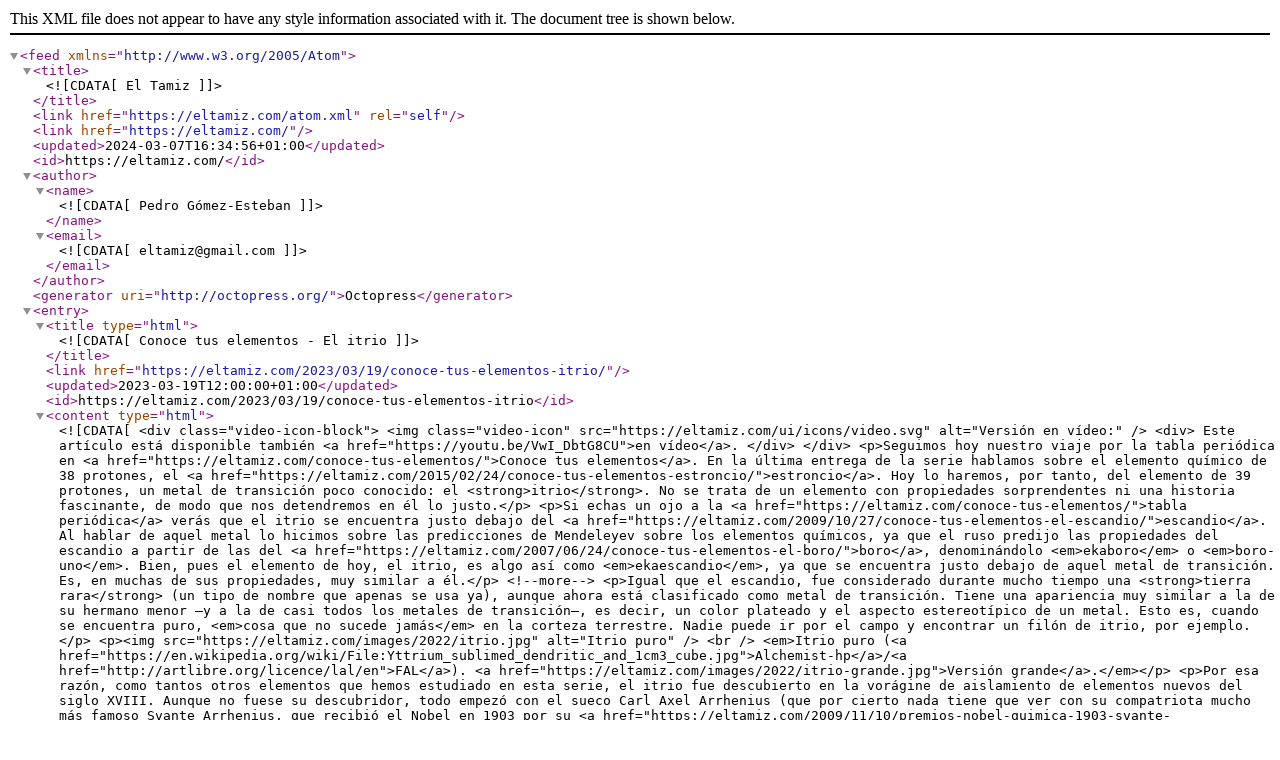

--- FILE ---
content_type: text/xml; charset=utf-8
request_url: http://feeds.feedburner.com/ElTamiz/
body_size: 100354
content:
<?xml version="1.0" encoding="utf-8"?>
<feed xmlns="http://www.w3.org/2005/Atom">

  <title><![CDATA[El Tamiz]]></title>
  <link href="https://eltamiz.com/atom.xml" rel="self"/>
  <link href="https://eltamiz.com/"/>
  <updated>2024-03-07T16:34:56+01:00</updated>
  <id>https://eltamiz.com/</id>
  <author>
    <name><![CDATA[Pedro Gómez-Esteban]]></name>
    <email><![CDATA[eltamiz@gmail.com]]></email>
  </author>
  <generator uri="http://octopress.org/">Octopress</generator>

  
  <entry>
    <title type="html"><![CDATA[Conoce tus elementos - El itrio]]></title>
    <link href="https://eltamiz.com/2023/03/19/conoce-tus-elementos-itrio/"/>
    <updated>2023-03-19T12:00:00+01:00</updated>
    <id>https://eltamiz.com/2023/03/19/conoce-tus-elementos-itrio</id>
    <content type="html"><![CDATA[<div class="video-icon-block">
    <img class="video-icon" src="https://eltamiz.com/ui/icons/video.svg" alt="Versión en vídeo:" />
    <div>
        Este artículo está disponible también <a href="https://youtu.be/VwI_DbtG8CU">en vídeo</a>.
    </div>
</div>

<p>Seguimos hoy nuestro viaje por la tabla periódica en <a href="https://eltamiz.com/conoce-tus-elementos/">Conoce tus elementos</a>. En la última entrega de la serie hablamos sobre el elemento químico de 38 protones, el <a href="https://eltamiz.com/2015/02/24/conoce-tus-elementos-estroncio/">estroncio</a>. Hoy lo haremos, por tanto, del elemento de 39 protones, un metal de transición poco conocido: el <strong>itrio</strong>. No se trata de un elemento con propiedades sorprendentes ni una historia fascinante, de modo que nos detendremos en él lo justo.</p>

<p>Si echas un ojo a la <a href="https://eltamiz.com/conoce-tus-elementos/">tabla periódica</a> verás que el itrio se encuentra justo debajo del <a href="https://eltamiz.com/2009/10/27/conoce-tus-elementos-el-escandio/">escandio</a>. Al hablar de aquel metal lo hicimos sobre las predicciones de Mendeleyev sobre los elementos químicos, ya que el ruso predijo las propiedades del escandio a partir de las del <a href="https://eltamiz.com/2007/06/24/conoce-tus-elementos-el-boro/">boro</a>, denominándolo <em>ekaboro</em> o <em>boro-uno</em>. Bien, pues el elemento de hoy, el itrio, es algo así como <em>ekaescandio</em>, ya que se encuentra justo debajo de aquel metal de transición. Es, en muchas de sus propiedades, muy similar a él.</p>

<!--more-->

<p>Igual que el escandio, fue considerado durante mucho tiempo una <strong>tierra rara</strong> (un tipo de nombre que apenas se usa ya), aunque ahora está clasificado como metal de transición. Tiene una apariencia muy similar a la de su hermano menor –y a la de casi todos los metales de transición–, es decir, un color plateado y el aspecto estereotípico de un metal. Esto es, cuando se encuentra puro, <em>cosa que no sucede jamás</em> en la corteza terrestre. Nadie puede ir por el campo y encontrar un filón de itrio, por ejemplo.</p>

<p><img src="https://eltamiz.com/images/2022/itrio.jpg" alt="Itrio puro" />
<br />
<em>Itrio puro (<a href="https://en.wikipedia.org/wiki/File:Yttrium_sublimed_dendritic_and_1cm3_cube.jpg">Alchemist-hp</a>/<a href="http://artlibre.org/licence/lal/en">FAL</a>). <a href="https://eltamiz.com/images/2022/itrio-grande.jpg">Versión grande</a>.</em></p>

<p>Por esa razón, como tantos otros elementos que hemos estudiado en esta serie, el itrio fue descubierto en la vorágine de aislamiento de elementos nuevos del siglo XVIII. Aunque no fuese su descubridor, todo empezó con el sueco Carl Axel Arrhenius (que por cierto nada tiene que ver con su compatriota mucho más famoso Svante Arrhenius, que recibió el Nobel en 1903 por su <a href="https://eltamiz.com/2009/11/10/premios-nobel-quimica-1903-svante-arrhenius/">teoría de la disociación electrolítica</a>).</p>

<p><img src="https://eltamiz.com/images/2022/carl-axel-arrhenius.jpg" alt="Carl Axel Arrhenius" />
<br />
<em>Carl Axel Arrhenius (1757-1824).</em></p>

<p>Arrhenius era oficial de artillería del ejército sueco. Tras unos meses trabajando químicamente con la pólvora de manera profesional, descubrió su pasión por la química y la mineralogía. A partir de entonces, siempre que sus deberes profesionales se lo permitían, se dedicaba a la investigación química, y llegaría a formar parte de la Real Academia Sueca de las Ciencias (la misma que, muchos años después, daría el Nobel al Arrhenius más famoso).</p>

<p>En cierta ocasión, en 1787, mientras estaba destinado en Vaxholm, Arrhenius visitó una mina de feldespato cerca del pueblo de Ytterby. Allí encontró un mineral extraordinariamente denso y muy oscuro que ni él ni nadie más podía identificar: una roca nueva y desconocida hasta entonces. Este nuevo mineral recibió inicialmente el nombre de <em>ytterbita</em> por el pueblo de Ytterby, pero ese nombre duraría muy poco.</p>

<p><img src="https://eltamiz.com/images/2022/gadolinita.jpg" alt="Ytterbita" />
<br />
<em>Ytterbita procedente de las minas de Ytterby (<a href="https://commons.wikimedia.org/wiki/File:Gadolinite-(Y)-244305.jpg">Rob Lavinsky</a>/<a href="https://creativecommons.org/licenses/by-sa/3.0">CC BY-SA 3.0</a>).</em></p>

<p>La ytterbita llegó al químico Johan Gadolin, de la Universidad de Åbo, en lo que hoy es Finlandia pero entonces era parte de Suecia. Gadolin recibió en 1792 una muestra de la extraña roca descubierta por Arrhenius, y se dedicó a lo que cualquier químico de la época hacía cuando se topaba con algo nuevo: intentar identificar y aislar los componentes de la ytterbita. Esta roca era básicamente un silicato, pero aunque algunos metales de la sal eran conocidos, como el <a href="https://eltamiz.com/2011/05/19/conoce-tus-elementos-el-hierro/">hierro</a> o el <a href="https://eltamiz.com/2007/06/17/conoce-tus-elementos-el-berilio/">berilio</a>, también contenía una <em>tierra</em> desconocida (no se hablaba entonces en términos de <em>elemento</em>, un concepto posterior), que denominó <em>itria</em>.</p>

<p>Por esa razón, el mineral descubierto por Arrhenius cambió de nombre y, en honor a Johan Gadolin, se llamó –y se sigue llamando– <strong>gadolinita</strong>. La <em>tierra</em> descubierta por Gadolin resultó no ser un elemento puro, sino un óxido de un elemento nuevo. El nuevo elemento se llamó, a partir de la itria de Gadolin (que a su vez se llamaba así por Ytterby) <strong>itrio</strong>.</p>

<p>Puede parecerte injusto que el elemento no se llamase <em>gadolinio</em>, pero si te consuela, existe otro elemento llamado así en honor a Gadolin, y a él llegaremos algún día en esta misma serie. Además, recuerda que Gadolin realmente no consiguió aislar el itrio, sino uno de sus óxidos. Quien logró por fin itrio puro al hacer reaccionar cloruro de itrio con potasio (que reemplazó al itrio en la molécula) fue el alemán Friedrich Wöhler en 1828.</p>

<p><img src="https://eltamiz.com/images/2022/friedrich-wohler.jpg" alt="Friedrich Wöhler" />
<br />
<em>Friedrich Wöhler, descubridor del itrio (1800-1882).</em></p>

<p>Como esta nueva <em>tierra</em> era extremadamente inusual –nadie la había encontrado antes en ningún mineral–, y dada la confusión entre el óxido de itrio (Y<sub>2</sub>O<sub>3</sub>) o <em>itria</em> descubierto por Gadolin y el propio elemento químico, se clasificó al itrio como una <strong>tierra rara</strong>, un término técnico que se mantendría durante siglos. Y pronto se descubrió que no era la única, sino que había muchas otras, con propiedades muy similares.</p>

<p>De hecho, la importancia de la <em>gadolinita</em> descubierta por Arrhenius resultaría ser mucho mayor que la que se pensó al principio: pronto descubrimos que las tierras raras casi siempre se encuentran juntas en los minerales, y entre los silicatos presentes en la gadolinita resultó haber otros de elementos aún más raros que el itrio, y también clasificados como tierras raras. Paciencia, que a ellos iremos llegando también algún día.</p>

<p>La supuesta <em>rareza</em> del itrio realmente no es tal: en la corteza terrestre es unas <em>cuatrocientas veces más abundante que la plata</em>, por ejemplo. Alrededor del 0,003% de la corteza es itrio, lo cual puede parecer muy poco pero supone una cantidad gigantesca. Lo que sí es cierto es que no se encuentra puro, y es muy difícil de aislar e identificar –muchísimo más que la plata, por ejemplo–.</p>

<p><img src="https://eltamiz.com/images/2022/itrialita.jpg" alt="Itrialita" />
<br />
<em>Itrialita, (Y,Th)<sub>2</sub>Si<sub>2</sub>O<sub>7</sub>, un mineral de itrio.</em></p>

<p>Sin embargo, que no se encuentre itrio puro no es porque sea químicamente imposible. No es como el <a href="https://eltamiz.com/2007/10/25/conoce-tus-elementos-el-sodio/">sodio</a>, por ejemplo, que se oxida completamente con el oxígeno del aire en muy poco tiempo y es necesario guardarlo en atmósferas inertes. En su oxidación se parece más al <a href="https://eltamiz.com/2007/12/27/conoce-tus-elementos-el-aluminio/">aluminio</a>: forma una capa protectora de óxido en la superficie, es decir, se <em>pasiva</em>, y eso hace que el interior de cualquier bloque de itrio permanezca puro incluso en el aire.</p>

<p>La razón de su rareza es doble. Por un lado, el itrio es suficientemente reactivo como para que, al formarse la Tierra, se asociase junto con otros elementos similares al silicio, carbono y oxígeno en forma de carbonatos y silicatos. Y, por otro, reacciona rápidamente con agua para formar óxidos, con lo que en la Naturaleza no podría haber existido puro durante mucho tiempo de manera realista.</p>

<p>De hecho, la dificultad en la producción de itrio puro no es tanto lo poco que hay como lo difícil que es aislarlo. Se parece tantísimo a otras <em>tierras raras</em> que separarlo de ellas es realmente complicado. La producción anual mundial de óxido de itrio es de unas 8000 toneladas, lo cual es una cantidad minúscula comparada con la de otros elementos más conocidos. Y, como ves, lo que suele producirse no es itrio puro sino su óxido: la producción mundial de itrio puro es minúscula.</p>

<p><img src="https://eltamiz.com/images/2022/laser-itrio.jpg" alt="Láser con itrio" />
<br />
<em>Láser Nd-YAG, con cristal que contiene itrio (<a href="https://commons.wikimedia.org/wiki/File:YBCO-modified.jpg">Puppy8800</a>/<a href="https://creativecommons.org/licenses/by/3.0">CC BY 3.0</a>).</em></p>

<p>Aunque se sigue usando la <em>itria</em> –el óxido de itrio aislado por Gadolin, Y<sub>2</sub>O<sub>3</sub>–, ya no sucede en cantidades tan grandes como antes. Solía emplearse mucho para fabricar tubos de rayos catódicos (los de las televisiones y monitores antiguos), donde formaba parte del componente emisor de luz roja, y también para hacer granates sintéticos, pero tanto una cosa como la otra no tiene tanta demanda como hace años. Algunas de estas piedras preciosas sintéticas sí se siguen empleando en la fabricación de láseres de gran potencia que se emplean incluso para cortar metales.</p>

<p>También se usan minúsculas cantidades de itrio para otorgar ciertas propiedades (fuerza, resistencia a la oxidación a altas temperaturas) a aleaciones de aluminio o magnesio. Pero, como digo, hacen falta proporciones muy pequeñas de itrio para ello, alrededor del 0,2%. Como ves, no se usa en gran cantidad para casi nada, de ahí que su producción mundial no sea muy grande.</p>

<p>Una de las cualidades que podrían hacer del itrio un metal muy especial en el futuro es la <strong>superconductividad</strong>. El óxido de itrio, bario y cobre (YBa<sub>2</sub>Cu<sub>3</sub>O<sub>7</sub>), a menudo llamado <em>YBCO</em>, fue el primer superconductor de alta temperatura descubierto. La <em>alta temperatura</em> es algo relativo, claro: este compuesto presenta superconductividad –es decir, una resistencia casi nula al paso de la corriente eléctrica– a temperaturas de unos 180 grados bajo cero, mucho mayores que los superconductores normales. Los superconductores de alta temperatura serán algún día, sin duda, una de las claves de nuestro avance tecnológico –serán una pieza fundamental en reactores de fusión, por ejemplo–, con lo que el itrio puede tener aún su momento de gloria en forma de <em>YBCO</em>.</p>

<p><img src="https://eltamiz.com/images/2022/ybco.jpg" alt="YBCO" />
<br />
<em>Superconductor YBCO (<a href="https://commons.wikimedia.org/wiki/File:Powerlite_NdYAG.jpg">Kkmurray</a>/<a href="https://creativecommons.org/licenses/by/3.0">CC BY 3.0</a>).</em></p>

<p>También se usa en medicina un isótopo inestable del itrio. El único isótopo estable de este elemento es el itrio-89; el itrio-90, por ejemplo, tiene una semivida de unas 65 horas: se desintegra formando zirconio-90 y desprendiendo radiación ionizante. Este isótopo se utiliza en radioterapia para luchar contra distintos tipos de cánceres, como leucemia y algunos linfomas.</p>

<p>Afortunadamente no hay mucho itrio a nuestro alrededor, porque el polvo de itrio puede producir irritaciones en el sistema respiratorio y, en cantidades suficientes, incluso cianosis. No está recomendado pasar tiempo en lugares donde haya más de 1 miligramo por cada metro cúbico, y más de medio gramo por cada metro cúbico de aire puede ser peligroso incluso a corto plazo. Pero no hay que preocuparse, porque las pequeñas cantidades que se utilizan se encuentran siempre confinadas en cristales y aleaciones que evitan cualquier peligro.</p>

<p>En la próxima entrega de la serie hablaremos de otro metal de transición, el elemento de cuarenta protones: el <em>circonio</em>.</p>

<p>Para saber más:</p>

<ul>
  <li><a href="https://es.wikipedia.org/wiki/Itrio">Itrio</a>/<a href="https://en.wikipedia.org/wiki/Yttrium">Yttrium</a></li>
</ul>
]]></content>
  </entry>
  
  <entry>
    <title type="html"><![CDATA[Los Discorsi de Galileo - Primer día (VII)]]></title>
    <link href="https://eltamiz.com/2023/01/24/discorsi-dia-1-vii/"/>
    <updated>2023-01-24T12:50:00+01:00</updated>
    <id>https://eltamiz.com/2023/01/24/discorsi-dia-1-vii</id>
    <content type="html"><![CDATA[<p>Hoy recuperamos, tras siete largos años, la traducción comentada de la deliciosa obra de Galileo Galilei <em>Discorsi e dimostrazioni matematiche, intorno a due nuove scienze</em> (Discursos y demostraciones matemáticas en torno a dos nuevas ciencias), el libro en el que fundó la cinemática y el estudio de la resistencia de materiales. Como veréis si ya conocíais la serie, he puesto colores a los participantes en los <em>Discorsi</em>, para que sea más fácil diferenciar quién dice qué. He hecho lo mismo con todas las entregas anteriores, además de corregir y aclarar cosas que habéis apuntado en los comentarios. También he creado <a href="https://eltamiz.com/discorsi/">página propia</a> para la serie, que no la tenía.</p>

<p>En este primer día en el que somos testigos, a través de la pluma del divino italiano, del diálogo entre Sagredo, Salviati y Simplicio, nuestros amigos han hablado ya sobre el vacío, teoría de números, la cohesión de los materiales y muchas cosas más. Hayas seguido esta serie desde el principio o no, te recomiendo –ya que hace tanto tiempo que se publicó la última entrega– que la leas desde la <a href="https://eltamiz.com/2014/10/28/discorsi-presentacion/">presentación de la serie</a>.</p>

<!--more-->

<p>Como siempre, dejo la última parte de la conversación para seguir el hilo más fácilmente:</p>

<blockquote class="salvquote"><p><strong>Salviati &#8211; </strong> También la exquisita transparencia del agua apoya esta idea; porque el cristal más transparente, al ser roto y triturado y reducido a polvo, pierde su transparencia, y cuanto más fino el triturado, mayor la pérdida. Pero en el caso del agua, cuanto mayor es la división, mayor es la transparencia. El oro y la plata, al ser pulverizados usando ácidos hasta una finura mayor que la que es posible con la lima más fina, permanecen siendo polvos, y no se convierten en fluidos hasta que las partículas más pequeñas, indivisibles, del fuego o de los rayos solares los disuelven, según creo, en sus constituyentes últimos, indivisibles e infinitamente pequeños.</p>
</blockquote>

<p>Lo importante de este fragmento es el final, porque Galileo va a hacer un cambio de tercio. Ha hablado de la tensión, del vacío, del infinito, y ahora va a conectar el concepto de infinito con la naturaleza de la luz.</p>

<blockquote class="sagrquote"><p><strong>Sagredo &#8211; </strong> Este fenómeno luminoso que mencionas lo he notado muchas veces con sorpresa. Por ejemplo, he sido testigo de la fusión instantánea del plomo utilizando un espejo cóncavo de tan solo tres manos de diámetro. Por lo tanto creo que si el espejo fuera muy grande, muy bien pulido y de forma parabólica, podría fundir de igual manera cualquier otro metal, ya que aquel espejo pequeño, que no estaba bien pulimentado y tenía forma esférica, era capaz de derretir plomo tan enérgicamente y quemar cualquier sustancia combustible. Efectos como este me hacen creer las maravillas conseguidas por los espejos de Arquímedes.</p>
</blockquote>

<p>La leyenda dice que Arquímedes, cuando la flota romana liderada por Marco Claudio Marcelo atacó Siracusa en 212 a.C., utilizó uno o varios espejos de bronce pulido para quemar las naves romanas. Digo <em>leyenda</em> porque no está nada claro que realmente sucediera, y experimentos modernos que han intentado reproducir la hazaña han fracasado.</p>

<p><img src="https://eltamiz.com/images/2022/espejo-arquimedes.jpg" alt="El espejo de Arquímedes" />
<br />
<em>Los cañones de Arquímedes, de William Swayne (1870).</em></p>

<p>Lo que sí es cierto es que tenemos multitud de relatos sobre espejos y conjuntos de espejos parabólicos que enfocaban la luz solar hasta alcanzar altas temperaturas, y todo esto era conocido perfectamente en el siglo XVII. Pero mi impresión es que todo esto no es más que un divertimento para llegar a lo que, para Galileo, es el objetivo de este segmento de discusión.</p>

<blockquote class="salvquote"><p><strong>Salviati &#8211; </strong> Hablando de los efectos producidos por los espejos de Arquímedes, fueron sus libros (que ya había leído y estudiado con absoluto asombro) los que me convencieron de la plausibilidad de todos los milagros descritos por autores diversos. Y si me quedaba alguna duda, el libro que el Padre Buenaventura Cavalieri ha publicado recientemente sobre el asunto del espejo ardiente, y que he leído con admiración, las eliminaría todas.</p>
</blockquote>

<p>Cavalieri era un clérigo italiano, conocido sobre todo como matemático. Pero cuando Galileo escribía los <em>Discorsi</em>, el mundo científico italiano estaba maravillado (y por eso Galileo habla de él) con el primer libro de Cavalieri, publicado en 1632: <em>Lo Specchio Ustorio, overo, Trattato delle settioni coniche (El espejo ardiente, o Tratado de las secciones cónicas)</em>.</p>

<p><img src="https://eltamiz.com/images/2022/specchio-ustorio.jpg" alt="Lo Specchio Ustorio" />
<br />
<em>Diagramas de Lo Specchio Ustorio, de Cavalieri (1632).</em></p>

<p>El libro empieza hablando sobre la supuesta hazaña de Arquímedes y sus espejos pero fue mucho más allá: exploró las curvas cónicas y aprovechó el comportamiento de la luz al reflejarse en espejos hiperbólicos, parabólicos y esféricos para estudiar esas curvas matemáticas. En el libro se plantea también la posibilidad de que la luz viaje a velocidad finita y no se propague instantáneamente, y es ahí (tal vez tras leer el libro) donde Galileo quiere llegar.</p>

<blockquote class="sagrquote"><p><strong>Sagredo &#8211; </strong> Yo también he visto ese tratado y lo he leído con placer y sorpresa; y, dado que conozco al autor, confirmó la opinión que ya tenía sobre él, que está destinado a ser uno de los matemáticos más importantes de nuestra era [efectivamente, así sería]. Pero ahora, respecto al sorprendente efecto de los rayos solares fundiendo metales, ¿debemos creer que una acción tan violenta está desprovista de movimiento, o que está asociada a un movimiento rapidísimo?</p>
</blockquote>

<blockquote class="salvquote"><p><strong>Salviati &#8211; </strong> Observamos que otras combustiones y cambios están acompañados de movimientos muy rápidos. Fíjate en la acción del rayo y de la pólvora que se usa en minas y petardos. Fíjate también en cómo la llama del carbón, a pesar de estar mezclada con vapores pesados e impuros, aumenta su capacidad de fundir metales cuando se anima mediante un fuelle. Por lo tanto no veo cómo la acción de la luz, por pura que sea, puede estar desprovista de movimiento, y además del más furioso.</p>
</blockquote>

<blockquote class="sagrquote"><p><strong>Sagredo &#8211; </strong> ¿Pero de qué tipo y magnitud debemos considerar esta velocidad de la luz? ¿Es instantánea o requiere, como otros movimientos, tiempo? ¿No podríamos determinarlo mediante experimentos?</p>
</blockquote>

<p>Aquí es cuando llegamos, por fin, a la cuestión profunda e interesantísima que quiere plantearnos Galileo: <em>¿se propaga la luz a una velocidad infinita?</em> Si eres un viejo del lugar ya has leído el artículo tripartito que dedicamos a esto en <a href="https://eltamiz.com/hablando-de/">Hablando de…</a> al hacerlo sobre la <a href="https://eltamiz.com/2013/06/19/la-naturaleza-de-la-luz-i/">naturaleza de la luz</a>. Allí mencioné el experimento planteado por Galileo para determinar esto, y ahora vas a leer la fuente primaria, el texto del propio italiano describiendo ese experimento. Se me ponen los pelos de punta.</p>

<blockquote class="simpquote"><p><strong>Simplicio &#8211; </strong> La experiencia cotidiana muestra que la propagación de la luz es instantánea; ya que, cuando vemos una pieza de artillería disparar a una gran distancia, el fogonazo alcanza nuestros ojos sin que transcurra tiempo alguno, mientras que el sonido alcanza nuestros oídos después de un intervalo notable.</p>
</blockquote>

<p>Como siempre, el pobre Simplicio plantea el argumento que Galileo considera estúpido, y nos protege contra él ofreciendo a Simplicio como ejemplo para quitárnoslo de la cabeza: una cosa es que sea evidente que el sonido tarda tiempo en alcanzar nuestros oídos, primero porque su velocidad no es muy rápida de manera absoluta, y segundo porque hay otro fenómeno que es mucho más rápido –pero no necesariamente <em>infinitamente</em> rápido– para poder compararlo. Pero Galileo lo dice mucho más elegantemente que yo:</p>

<blockquote class="sagrquote"><p><strong>Sagredo &#8211; </strong> Bueno, Simplicio, lo único que puedo deducir de este fenómeno cotidiano es que el sonido viaja, hasta alcanzar nuestro oído, más despacio que la luz. No me indica si el movimiento de la luz es instantáneo o si, aunque sea extremadamente rápido, requiere algo de tiempo. Una observación de este tipo no nos dice nada más que una que afirme que &#8220;tan pronto como el Sol aparece en el horizonte su luz llega a nuestros ojos&#8221;. ¿Pero quién puede asegurarme que esos rayos no habían alcanzado este límite antes de llegar a nuestra visión?</p>
</blockquote>

<blockquote class="salvquote"><p><strong>Salviati &#8211; </strong> La falta de conclusión clara de esta y otras observaciones similares me llevó una vez a diseñar un método mediante el cual podría determinarse con precisión si la iluminación (es decir, la propagación de la luz) es realmente instantánea. El hecho de que la velocidad del sonido sea tan grande como es nos asegura que el movimiento de la luz no puede dejar de ser enormemente rápido. El experimento que diseñé consistía en lo siguiente:</p>
</blockquote>

<p>Antes de leer la maravillosa idea de Galileo, permite que haga énfasis en lo dificilísimo que quiere conseguir. <em>¿Cómo medir la velocidad de un fenómeno que es más veloz que cualquier otro conocido?</em> A diferencia del sonido que decíamos antes, aquí no hay referencia alguna de otro fenómeno más rápido. Por eso me asombra el genio experimental del italiano, al concebir un experimento de una sencillez sorprendente y –salvo por la mala fortuna de que la velocidad de la luz es muchísimo mayor de lo que podría haber medido– que, en teoría, debería haber funcionado.</p>

<blockquote class="salvquote">
<p>Dispóngase a dos personas con una luz cada una, contenida en una linterna u otro receptáculo, de modo que sea posible cubrir o descubrir la luz con la mano. Hágase entonces que ambos se sitúen mirándose mutuamente a una distancia de unos cuantos codos, y que practiquen hasta que adquieran la suficiente práctica en cubrir y descubrir sus linternas, de modo que en el momento en el que uno de ellos ve la luz de su compañero descubra la suya. Después de unas cuantas pruebas, la respuesta será tan rápida que sin una variación sensible el descubrir de una luz se sigue inmediatamente del descubrir de la otra, de modo que tan pronto como uno de ellos descubre su luz verá la del otro.</p>

<p>Habiendo adquirido práctica a esta corta distancia, hágase que los dos experimentadores, equipados como antes, se separen hasta una distancia de dos o tres millas, y que realicen el mismo experimento de noche, observando cuidadosamente si la iluminación y apagado de las luces se producen de igual manera que a distancias más cortas. Si es así, podrán concluir que la propagación de la luz es realmente instantánea; pero si se requiere cierto tiempo a una distancia de tres millas que, considerando la ida de la luz de una linterna y la venida de la otra, realmente equivale a seis, entonces el retraso debería ser fácilmente observable.</p>

<p>Si se realiza el experimento a distancias aún mayores, podrían utilizarse telescopios, de modo que cada observador prepare uno en el lugar en el que va a realizar el experimento por la noche. Así, aunque las luces no sean grandes y por tanto sean invisibles a simple vista a tan gran distancia, podrán cubrirlas y descubrirlas ya que, con la ayuda de los telescopios &#8211;una vez calibrados y fijados&#8211; se harán claramente visibles.</p>
</blockquote>

<blockquote class="sagrquote"><p><strong>Sagredo &#8211; </strong> Este experimento me parece inteligente y fiable. Pero dinos a qué conclusiones llegaste con los resultados.</p>
</blockquote>

<p>Sospecho, aunque no lo sé, que Galileo realmente sí realizó los experimentos mencionados. El problema es que conseguir una distancia suficiente es muy, muy difícil, ya que requiere de una línea recta entre ambas linternas, y la propia curvatura de la Tierra –y el hecho de que el aire no es completamente transparente además– limita mucho la distancia máxima.</p>

<p>Conocida la velocidad real de la luz, para una distancia de tres millas, el tiempo necesario para el viaje de seis millas de la luz –tres de ida y tres de vuelta– sería de unas <strong>treinta y dos millonésimas de segundo</strong>. Absolutamente imposible de medir, y más aún teniendo en cuenta los errores (que el italiano descarta con cierta ingenuidad tras la supuesta práctica de los dos observadores) que se cometerían simplemente por el tiempo de reacción del ser humano.</p>

<p>Visto al revés, para que el tiempo de ida y vuelta fuese algo razonable considerada nuestra capacidad de reacción, digamos que una décima de segundo, la distancia entre ambas linternas debería haber sido gigantesca: en una décima de segundo la luz recorre 30 000 kilómetros, luego las linternas tendrían que haber estado separadas 15 000 kilómetros… <em>¡alrededor del 40% de la circunferencia de la Tierra!</em> Pero Galileo nunca llegó a realizarlo a distancias demasiado grandes por los problemas prácticos del experimento.</p>

<blockquote class="salvquote"><p><strong>Salviati &#8211; </strong> De hecho, he llevado a cabo el experimento únicamente a corta distancia, menos de una milla, y con eso no he sido capaz de determinar con certeza si la aparición de la luz opuesta era instantánea o no; pero si no es instantánea es extraordinariamente rápida &#8211; podría llamarla momentánea. Y por ahora la compararé al movimiento que vemos en el rayo entre nubes a ocho o diez millas de distancia de nosotros. Vemos el comienzo de esta luz &#8211;su fuente&#8211; situada en un lugar determinado entre las nubes; pero inmediatamente se expande a las nubes circundantes, lo cual parece sugerir que se requiere cierto tiempo para su propagación. Porque, si la iluminación fuera instantánea y no gradual, no deberíamos ser capaces de distinguir su origen &#8211;su fuente, por así decirlo&#8211; de las regiones exteriores.</p>

<p>¡En qué océano estamos sumergiéndonos poco a poco sin darnos cuenta! Con vacíos, infinitos, indivisibles y movimientos instantáneos, ¿podremos alguna vez, incluso después de mil discusiones, alcanzar tierra firme?</p>
</blockquote>

<p>Creo que aquí Galileo demuestra, incluso en el fracaso experimental, su genio. Concluye, acertadamente, que el experimento no determina que lo que llama <em>iluminación</em> (el proceso por el que la luz se propaga por el espacio) sea instantáneo, sino que o bien lo es, o bien es rapidísimo –que es la respuesta correcta, claro–.</p>

<p>Curiosamente (y tal vez no por casualidad), el método que empleó Hippolyte Fizeau en 1849, unos dos siglos después de la publicación de los <em>Discorsi</em>, para determinar con gran precisión la velocidad de la luz, fue casi idéntico al propuesto por Galileo, pero solventando los obstáculos que no pudo el italiano.</p>

<p><img src="https://eltamiz.com/images/2022/experimento-fizeau.png" alt="Experimento de Fizeau" />
<br />
<em>Experimento de Fizeau (<a href="http://commons.wikimedia.org/wiki/File:Speed_of_light_%28Fizeau%29.PNG">Theresa Knott</a>/<a href="http://creativecommons.org/licenses/by-sa/3.0/deed.en">CC BY-SA 3.0</a>).</em></p>

<p>El francés lo mejoró al hacer necesarios una sola fuente luminosa y observador utilizando un espejo al otro lado, y empleando una rueda de engranajes para tapar y mostrar la luz, eliminando el factor humano y resolviendo el problema de la precisión de un plumazo. Como suelen decir, <em>sobre hombros de gigantes…</em> Si quieres leer más en detalle el método de Fizeau puedes hacerlo <a href="https://eltamiz.com/2013/06/28/la-naturaleza-de-la-luz-ii/">aquí</a>.</p>

<p>En el caso del relámpago, su conclusión me parece también genial, aunque equivocada. Es cierto que si somos capaces de distinguir dónde empieza y dónde termina un fenómeno –como sucede al mirar un relámpago con atención– eso significa que el fenómeno no es instantáneo. El problema es que, en época de Galileo, no conocíamos la naturaleza real de los rayos (algo <a href="https://eltamiz.com/2007/09/20/rayos-el-origen-de-los-rayos/">de lo que hablamos</a> en los albores de <em>El Tamiz</em>). Lo que se percibe como un avance del rayo no es el movimiento de la luz, sino que constituye el avance de la ionización del aire, y eso tiene una velocidad muchísimo menor que la de la luz.</p>

<p><img src="https://eltamiz.com/images/2022/rayo-nube.jpg" alt="Rayo entre nubes" />
<br />
<em>Rayo entre nubes como los que menciona Galileo (<a href="https://commons.wikimedia.org/wiki/File:Anvil_Crawler_over_Lake_Wright_Patman_south_of_Redwater,_Texas..JPG">Griffinstorm</a>/<a href="https://creativecommons.org/licenses/by-sa/4.0">CC CY-SA 4.0</a>).</em></p>

<blockquote class="sagrquote"><p><strong>Sagredo &#8211; </strong> En verdad estos asuntos están más allá de nuestro alcance. Pensadlo: cuando buscamos el infinito entre los números lo encontramos en la unidad; lo que es infinitamente divisible está formado por indivisibles; el vacío está conectado inseparablemente con la plenitud; de hecho las concepciones más comunes sobre la naturaleza de estos asuntos son tan erróneas que incluso la circunferencia de un círculo resulta ser una línea recta infinita, un hecho que, si mi memoria no me falla, tú, Salviati, ibas a demostrar geométricamente. Por favor, procede a hacerlo sin más digresiones.</p>
</blockquote>

<p>Llegamos a una breve pausa de recapitulación, en la que Galileo nos recuerda cómo están conectadas las ideas exploradas hasta ahora. Y, tras hablar brevemente sobre la velocidad de la luz, volvemos ahora a la geometría. Y, antes de eso, un par de comentarios.</p>

<p>El primero: toda esta demostración que viene es farragosa, y realmente no muy importante. Por eso, si es la primera vez que lees esto o no te apetece meterte en mucho detalle, no pasa nada si te la saltas. Pondré una línea de asteriscos al final, para que puedas evitar los detalles.</p>

<p>El segundo: realmente me ha costado la demostración porque no le veía mucho sentido. Entiendo que el italiano demuestra lo que quiere demostrar, ¡pero no entiendo el objetivo! Creo que tiene que ver con lo de que una línea recta es equivalente a una circunferencia de radio infinito, pero por un lado no veo que esta sea la mejor manera de demostrarlo, y por otro echo de menos que se nos diga explícitamente al terminar la demostración que era eso lo que intentaba el italiano. Por que si no era así, ¿qué pretendía? ¿Alguien tiene alguna idea?</p>

<blockquote class="salvquote"><p><strong>Salviati &#8211; </strong> Estoy a vuestro servicio. Pero, en servicio de la claridad, permitid que hable primero sobre el siguiente problema: dada una línea recta dividida en dos partes desiguales en proporciones cualesquiera entre ellas, lograr obtener una circunferencia tal que dos segmentos trazados desde los extremos de la línea dada a cualquier punto de la circunferencia estarán en la misma proporción entre ellas que los dos segmentos de la línea dada, de modo que esos dos segmentos trazados del mismo extremo son homólogos. Sea AB la línea dada, dividida en dos segmentos desiguales por el punto C.</p>
</blockquote>

<p>Como las figuras de Galileo a veces acaban siendo un poco liosas, permite que vaya resaltando de lo que habla en cada paso:</p>

<p><img src="https://eltamiz.com/images/2022/discorsi-i-vii-1.png" alt="Discorsi día 1 VII 1" /></p>

<blockquote class="salvquote"><p>El problema consiste entonces en describir una circunferencia tal que dos segtmentos trazados desde los extremos A y B de esa línea hasta cualquier punto de la circunferencia estén en la misma proporción entre ellos que la existente entre AC y BC, de modo que segmentos trazados desde los mismos extremos sean homólogos. Se traza una circunferencia con centro en C y radio el segmento más corto de los dos originales, en este caso CB. Desde A se traza el segmento AD que es tangente a esa nueva circunferencia en el punto D, y se prolonga indefinidamente. Se marca el radio CD, que es perpendicular a AE.</p>
</blockquote>

<p><img src="https://eltamiz.com/images/2022/discorsi-i-vii-2.png" alt="Discorsi día 1 VII 2" /></p>

<blockquote class="salvquote"><p>En B se traza una línea perpendicular a AB; esta perpendicular cortará a la recta AE en algún punto, ya que el ángulo en A es agudo. Llamemos a este punto de intersección E, y desde él se traza una perpendicular a AE, que cortará a la prolongación de AB en el punto F.</p>
</blockquote>

<p><img src="https://eltamiz.com/images/2022/discorsi-i-vii-3.png" alt="Discorsi día 1 VII 3" /></p>

<blockquote class="salvquote"><p>Ahora bien, los segmentos FE y FC son iguales. Porque si unimos E y C tenemos dos triángulos, DEC y BEC, en los que los lados DE y EC de un triángulo son iguales que dos lados del otro, BE y EC, ya que DE y EB son tangentes a la circunferencia DB mientras que las bases DC y CB son tambén iguales; por tanto los ángulos DEC y BEC son iguales. Pero dado que el ángulo BCE se diferencia del ángulo recto por el ángulo CEB, y el ángulo CEF también se diferencia del ángulo recto por el ángulo CED, y como estas diferencias son iguales, se deduce que el ángulo FCE es igual que CEF. Por lo tanto los lados FE y FC son iguales. Si trazamos una circunferencia con centro en F y radio FE pasará inevitablemente por el punto C; llamemos CEG a esta circunferencia.</p>
</blockquote>

<p>Esto suena como un galimatías, pero creo que gráficamente se ve bastante bien: DEC y BEC tienen dos ángulos y dos lados iguales, luego son triángulos iguales. Cuando Galileo habla del ángulo CEB usa el convenio de poner en medio el vértice, luego CEB es el ángulo entre EC y EB. Lo que dice por tanto es que BCE y CEB son ángulos complementarios –porque el tercer ángulo del triángulo es recto–, y CEF y CED son también complementarios ya que ED y EF son perpendiculares. Y como los ángulos DEC y BEC son iguales, FCE y CEF también lo son.</p>

<p><img src="https://eltamiz.com/images/2022/discorsi-i-vii-4.png" alt="Discorsi día 1 VII 4" /></p>

<blockquote class="salvquote"><p>Esta circunferencia es la pedida, ya que si trazamos segmentos desde los extremos A y B a cualquier punto de ella, estarán en la misma proporción que los segmentos AC y BC que se unen en el punto C. Esto es evidente en el caso de las líneas AE y BE que se cortan en el punto E, ya que el ángulo E del triángulo AEB tiene como bisectriz CE, y por tanto AC es a CB como AE es a BE. DEl mismo modo puede demostrarse de los segmentos AG y BC que se cortan en el punto G. Porque, dado que los triángulos AFE y EFB son semejantes, AF es a FE como EF es a FB, o AF es a FC como CF es a FB, de donde AC es a CF como CB es a BF, o AC es a FB como CB es a BF. Y por tanto AB/BG, CB/BF, AG/GB, CF/FB, AE/EB y AC/BC son todos cocientes iguales. Como queríamos demostrar.</p>
</blockquote>

<p>Dicho en otras palabras: empezamos con el segmento AB, roto en dos trozos, AC y BC. En este caso del diagrama de Galileo, AC es mayor que BC. Pongamos (aunque da igual) que AC mide 1,3 veces lo que BC. Esto significa que AC/BC = 1,3.</p>

<p>Si ahora elegimos <strong>un punto cualquiera</strong> de la circunferencia obtenida mediante este sistema, por ejemplo el punto E (ya que ha sido el primero en ser obtenido por Salviati, quiero decir Galileo), y unimos A y B con ese punto, tendremos dos segmentos nuevos: AE y BE. Los dos primeros eran de extremo a punto de división C, y los dos segundos son de extremo a punto de la circunferencia.</p>

<p><img src="https://eltamiz.com/images/2022/discorsi-i-vii-5.png" alt="Discorsi día 1 VII 4" /></p>

<p>Bien, pues lo que hace especial a esta circunferencia es que está garantizado no solo que AE será mayor que BE, <em>sino que AE será exactamente 1,3 veces BE</em>: AC/BC = AE/BE, la misma proporción de 1,3 de la que partimos hace un par de párrafos. Pero, como nuestro farragoso italiano va a demostrar ahora, esto no es cierto solo para E, sino para cualquier otro punto de la circunferencia:</p>

<blockquote class="salvquote"><p>Tómese ahora cualquier otro punto de la circunferencia, por ejemplo H, donde se cortan AH y BH. De igual manera tendremos que AC/CB = AH/HB. Si prolongamos HB hasta que corta la circunferencia en I y unimos IF, y dado que ya sabemos que AB/BG = CB/BF, se deduce que el rectángulo ABF [No entiendo a qué se refiere: ¿un rectángulo denotado por tres puntos? ¿alguien me ayuda?] igual que el rectángulo CBG y a IBH [otros rectángulos más marcados por tres puntos que no entiendo]. Por tanto, AB/BH es igual que IB/BF. Pero los ángulos en B son iguales, y por tanto AH es a HB como EF es a FB y AE es a EB.</p>
</blockquote>

<p>Finalmente, Galileo quiere demostrar que no solo cualquier punto de la circunferencia cumple esta regla de las proporciones, sino que cualquier punto fuera de ella no la cumple:</p>

<blockquote class="salvquote"><p>Además, debo añadir que es imposible que existan segmentos que mantengan esta misma proporción y sean trazados desde los extremos A y B hasta cualquier punto que esté en el interior o el exterior de la circunferencia CEG. Supongamos que esto fuese posible. Sean AL y BL dos segmentos tales, que se cortan en el punto L fuera de la circunferencia. Si prolongamos LB hasta cortar a la circunferencia en M y unimos MF, si AL/BL = AC/BC = MF/FB, entonces tendremos dos triángulos ALB y MFB que tienen los lados que rodean a los dos ángulos proporcionales, los ángulos del vértice B iguales, y los dos ángulos restantes, FMB y LAB, agudos (ya que el ángulo recto en M tiene como base el diámetro CG y no solo una parte BF, y el otro ángulo en A es agudo porque el segmento AL, el homólogo de AC, es mayor que BL, el homólogo de BC). De esto se deduce que los triángulos ABL y MBF son semejantes, y por lo tanto AB/BL = MB/BF, lo cual hace el rectángulo ABF igual que MBL. Pero hemos demostrado que el rectángulo ABF es igual que CBG, luego puede deducirse que el rectángulo MBL es igual que CBG, lo cual es imposible. En consecuencia la intersección no puede estar en la región exterior a la circunferencia, y de igual manera podemos demostrar que no puede estar en el interior. Por lo tanto, todos estos puntos deben estar justo en la circunferencia.
</p>
</blockquote>

<hr />

<blockquote class="salvquote"><p>Pero es tiempo ahora de retroceder y responder a la petición de Simplicio, mostrándole que no solamente es posible reducir una línea a un número infinito de puntos, sino que es tan fácil hacerlo como dividirla en sus partes finitas. Haré esto bajo la siguiente condición, que estoy seguro, Simplicio, no me negarás: que no me exijas separar unos puntos de otros y mostrártelos uno por uno en este papel. Bastará con que tú, sin separar los cuatro o seis segmentos de una línea unos de otros, me mostrases las divisiones marcadas, o como mucho que las dobles ángulos que las hagan formar un cuadrado o un hexágono: porque, de ese modo, estoy seguro de que considerarías la división definitivamente alcanzada.</p>
</blockquote>

<p>Creo que otra demostración geométrica haría que tus neuronas y las mías sufrieran un daño que no pueden permitirse, de manera que con la división de la línea continua en un número infinito de puntos seguiremos en la siguiente entrega de la serie. ¡Hasta entonces!</p>
]]></content>
  </entry>
  
  <entry>
    <title type="html"><![CDATA[Alienígenas matemáticos - El problema de los cien prisioneros]]></title>
    <link href="https://eltamiz.com/2022/12/12/alienigenas-matematicos-cien-prisioneros/"/>
    <updated>2022-12-12T16:00:00+01:00</updated>
    <id>https://eltamiz.com/2022/12/12/alienigenas-matematicos-cien-prisioneros</id>
    <content type="html"><![CDATA[<p>Desafortunadamente ha llegado el momento de someteros al trago de otra entrega de la serie de los <a href="https://eltamiz.com/alienigenas-matematicos/"><em>Alienígenas matemáticos</em></a>, que tantos daños ha producido en la psique de sus lectores. Si tienes la suerte de no conocer esta serie, <strong>no sigas leyendo</strong>. Continúa viviendo en el mundo confortable y racional de la geometría riemanniana y cuatro humildes dimensiones. Como debería ser obvio por este mismo párrafo, esta serie es inútil, verborreica, pedante, y cualquier otro uso de tu tiempo –como por ejemplo ver comer a los caracoles– es mucho más provechoso. ¡Hasta luego!</p>

<!--more-->

<p>Por supuesto, sub-criatura, sabía que <em>tú</em> seguirías leyendo, lo cual dice más sobre ti que sobre mí. En fin. Te recuerdo que esta serie es densa, requiere pensar bastante y, en mi opinión, se saca más provecho de ella y se disfruta más si coges lápiz y papel y paras de vez en cuando para dibujar, calcular y pensar. En eso consiste: en estimular tu patético intelecto. Si no la conoces, es absurdo que leas este artículo sin haber sufrido antes los anteriores, así que yo me dirigiría al <a href="https://eltamiz.com/alienigenas-matematicos/">índice</a> y empezaría por el principio. Me lo agradecerás después.</p>

<p>El caso es que hoy hablaremos sobre cómo el infame Nesretlimorb Retep, un criminal Alienígena de la peor especie, consiguió la libertad junto con sus compañeros –varios de los cuales se unirían a él para formar una banda criminal de terrible reputación– utilizando su brillantísima mente, más afilada aún que sus colmillos. Este cuento cuenta además con un par de ilustraciones de <strong>Pedro Criado</strong>, el primer humano en osar poner cara a los Alienígenas Matemáticos. Allá él.</p>

<p>Nesretlimorb había alcanzado la notoriedad –que no la fama– tras varios crímenes espantosos, entre los que se incluía el peor de todos: mostrar misericordia a una especie recién descubierta, aunque eso es otra historia y tendrá que esperar a otra ocasión. Los crímenes de este monstruo habían sido tan elegantes y llevados a cabo con tal astucia que, como sucede a veces, en vez de ser ejecutado Nesretlimorb Retep fue encarcelado en una prisión de máxima seguridad, la famosísima de Tau Ceti. Esta prisión era conocida en todo el Brazo de Orión por la crueldad y soberbia (dos magníficas cualidades para los Alienígenas) de su carcelero, Muyksnevs, y contenía un millón de presos (la mayor de todo el Sector Galáctico), todos ellos numerados del 1 al 1 000 000. Nunca se admitía un preso nuevo hasta haber una vacante, claro.</p>

<p>Como toda prisión Alienígena, por tradición, la de Tau Ceti tenía una manera pública de ganar la libertad. Pero, dados incidentes tan bochornosos como el de la <a href="https://eltamiz.com/2010/08/12/alienigenas-matematicos-la-caida-del-carcelero-mayor-de-loobe/">Prisión de Loobe</a>, el Carcelero Muyksnevs se había guardado muy bien de proporcionar una posibilidad real de escapatoria: había diseñado un reto cuya probabilidad de éxito no era nula (lo cual hubiera sido una trampa), pero a efectos prácticos el resultado era indistinguible de ese. Durante los tres siglos y medio que había existido la prisión de Tau Ceti, no ya es que ningún prisionero hubiera obtenido la libertad, sino que ninguno se había atrevido siquiera a jugar al reto de Muyksnevs (ya que, en esta sociedad, perder un juego tiene una consecuencia letal).</p>

<p>Hasta dos días después de que llegase a ella el héroe de nuestra historia de hoy, Nesretlimorb Retep, claro. Todo empezó cuando Retep (prisionero #774212) preguntó al prisionero de la celda contigua (prisionero #774213) sobre las reglas del obsceno juego de Muyksnevs.</p>

<p><em>“Es inútil, no hay escapatoria”</em>, le dijo #7742128568583, un Lémur de Magallanes, mirándolo con ojos enormes y tristes. <em>“Muyksnevs afirma que nos deja una posibilidad, pero es todo una artimaña. No hay escapatoria”</em>, repitió.</p>

<p>Nesretlimorb lo observó con interés –y sin apetito, ya que como digo era un Alienígena inusual en muchos aspectos, aunque no en su talento matemático– con varios de sus ojos. <em>“Pero, ¿en qué consiste el juego?”</em>, preguntó con voz rasposa.</p>

<p><em>“El juego tiene dos partes, una individual y otra grupal”</em>, respondió el Lémur. <em>“En la individual, el preso que está jugando se enfrenta a un millón de cajas marcadas con números de 1 a 1 000 000, como los prisioneros. En el interior de cada caja –de modo que solo pueda verse al abrirla– hay un número pintado, del 1 a 1 000 000, como antes, que no tiene por qué coincidir con el número de fuera, claro, porque han sido asignados aleatoriamente.”</em></p>

<p><img src="https://eltamiz.com/images/2022/prisoners.png" alt="Cajas prisioneros 1" />
<br />
<em>Algunas de las cajas del juego de Muyksnevs.</em></p>

<p>Nesretlimorb asintió pacientemente: los Lémures eran gentiles, pero no las criaturas más avispadas ni rápidas de la Galaxia. <em>“Un millón de cajas numeradas, con un millón de números dentro. Entendido. ¿Y el juego?”</em></p>

<p><em>“El jugador puede abrir 900 000 cajas. Y gana si alguna de ellas contiene su propio número de presidiario. Si yo jugase…”</em>, dijo mientras tragaba saliva, <em>”… ganaría el juego de abrir la caja en cuyo interior estuviera el número 774213, mi número asignado.”</em></p>

<p><em>“No parece un juego muy difícil de ganar…”</em>, afirmó el enorme y batrácico Alienígena, que sabía perfectamente que un monstruo de la talla de Muyksnevs no dejaría las cosas tan fáciles.</p>

<p><em>“¡No! Al abrir el 90% de las cajas, la probabilidad de abrir la que contiene tu número es… ¡del 90%!”</em>, exclamó con voz aguda el pequeño #774213, mientras su baboso y gigantesco interlocutor asintía con gran paciencia. <em>“Pero eso es solo para el juego individual…”</em></p>

<p><em>“¿Y el grupal?”</em>, preguntó Nesretlimorb con voz húmeda y acariciadora.</p>

<p><em>“¡Ahí está el truco!”</em>, dijo el Lémur. <em>“El maligno Muyksnevs se jacta de su generosidad por el 90%, pero el juego es de grupo. Un prisionero no puede enfrentarse a su reto para salir libre, ¡tenemos que decidir jugar todos, un millón de nosotros, uno tras otro! Y ese maldito ikkkikkyk (una palabra Lémur intraducible, que reproduce el sonido de un bebé Lémur siendo devorado por un depredador nocturno) dice que, o nos salvamos todos, o perdemos todos. Y para ganar tienen que ganar el juego todos los jugadores. <strong>Si uno solo pierde, perdemos todos</strong>. Y no podemos hablar unos con otros durante el juego para decirnos nada sobre las cajas, claro. Y perder el juego significa…”</em></p>

<p>Nesretlimorb gorgoteó profundamente. <em>“Perder la vida, obviamente. Ya veo”</em>, asintió abriendo y cerrando varios de sus ojos secundarios.</p>

<p>El Lémur estaba ahora muy agitado, y como había pensado en esto muchas veces –como todos los prisioneros– estaba encantado de demostrar su razonamiento. <em>“Imaginemos que fuésemos diez prisioneros”</em>, dijo moviendo las orejillas. <em>“Diez prisioneros, diez cajas, y cada uno que juega puede abrir nueve de las diez cajas… su probabilidad de ganar es del 90% individualmente, claro.”</em></p>

<p><em>“Pero todos deben tener éxito”</em>, interrumpió Nesretlimorb, azuzando al otro.</p>

<p><em>¡Claro! ¡Y ahí está el problema!</em>, exclamó el Lémur agitando su cola anillada. <em>“Si uno de los diez fracasa, todo se va al garete, luego la probabilidad total no es un 90%, sino el 90% del 90% del 90%… y así diez veces. Y 0,9x0,9x…x0,9 diez veces es…”</em></p>

<p><em>“El 34,867844%”</em>, apuntó el Alienígena Matemático haciendo honor a su especie.</p>

<p><em>“¡Y eso es solo con diez prisioneros! Con cien, por ejemplo, la cosa se vuelve ya desoladora, la probabilidad de que ninguno fracase es de 0,9 elevado a 100, que supo…”</em></p>

<p><em>“0,00265614%”</em>, le interrumpió el monstruo sin apenas levantar la voz. <em>“Entiendo el problema”.</em></p>

<p><em>“Y para un millón…”</em>, terminó #774213 lastimosamente. *“La probabilidad de éxito es 0,9 elevado a un millón, que es.. que es…”</p>

<p>Nesretlimorb tardó dos segundos y medio en calcularlo, lo cual te da una idea de lo largo de la operación. <em>“$3,2317610\cdot10^{-45758}$”</em>, dijo finalmente. <em>“Es decir, tan cerca de cero que es imposible la salvación.”</em></p>

<p>Una enorme y prístina lágrima se derramó de uno de los grandes ojos del Lémur y cayó en silencio al suelo. <em>“Ya dije que no hay esperanza…”</em></p>

<p><em>“En absoluto, mi pequeño, peludo y probablemente tierno amigo”</em>, respondió Nesretlimorb, produciendo en el otro un pánico instintivo, acentuado incluso por la amabilidad del tono del monstruo. Nunca hubiera pensado el Lémur que un Alienígena pudiera hablar así, pero como digo Nesretlimorb era especial en muchas cosas. <em>“Tengo una estrategia que proporciona al conjunto alrededor de un 89% de éxito, tan solo un poco menor probabilidad que la individual.”</em></p>

<p><em>“¿¡Có… cómooo?!”</em>, exclamó el Lémur, tembloroso. <em>“Pero si cada jugador tiene una probabilidad menor que 1 de tener éxito, cada uno que juega disminuye la probabilidad final, ¡y somos un millón!”</em></p>

<p>Pero el cuerpo de Nesretlimorb se estremecía con un placer lascivo mientras discurría y confirmaba que su estrategia era correcta, tras probarla una y otra vez en su magnífica y bulbosa cabeza. Los tentáculos se agitaban como anguilas en una tormenta, y regueros de babas caían de su boca, creando pequeños agujeros en el cemento del suelo. El monstruo, extático, empezó a reír. Imagino que nunca has escuchado reír a un Alienígena Matemático, pero es algo que produce pesadillas. #774213, en una montaña rusa de emociones, empezó a sollozar desconsolado.</p>

<p><img src="https://eltamiz.com/images/2022/alienigenas-1.jpg" alt="Nesretlimorb riendo" /></p>

<p><em>“Llama al prisionero #1, y cuando todos los prisioneros estén de acuerdo (que lo estarán en cuanto les explique mi estrategia), avisa al carcelero de que mañana…”</em>, ordenó con un ronroneo amenazador Nesretlimorb (que era un Alienígena inusual, pero un Alienígena al fin y al cabo). <em>”… jugamos con Muyksnevs.”</em></p>

<hr />
<p>Antes de que sigas leyendo, primate, te recomiendo que intentes pensar en alguna estrategia que mejore la aleatoria del Lémur: puedes empezar con diez prisioneros, que hace todo más adecuado a las limitaciones de tu patética, quiero decir, de <em>nuestra</em> patética especie. No sé si alcanzarás el genio de Nesretlimorb (bueno, sí lo sé), pero pensar es divertido hasta para los homínidos.</p>

<hr />

<p>…</p>

<p>…</p>

<p>…</p>

<p>…</p>

<p>…</p>

<p>…</p>

<p>…</p>

<p>…</p>

<p>…</p>

<p>Dos días más tarde, terminado el juego, Nesretlimorb se encontraba en el despacho del carcelero mayor, Muyksnevs (que sudaba sustancias tóxicas y volátiles que llenaban la habitación de olores nauseabundos), mientras el Subdirector General de Prisiones era testigo de la liberación masiva de un millón de prisioneros: algo nunca visto en la larguísima historia de los Alienígenas Matemáticos.</p>

<p><em>“¡Es imposible!”</em>, exclamó, con un rugido ensordecedor y soltando espumarajos, Muyksnevs, mientras miraba a Nesretlimorb con ojos que destilaban odio, miedo y repugnancia –dependiendo del racimo de ojos–. <em>“Ha habido alguna trampa, ¡no puede ser! ¡La probabilidad es tan pequeña que no puede haber sucedido!”</em></p>

<p><em>“El desarrollo del juego está completamente controlado por usted para que los prisioneros no puedan hacer trampa, como usted sabe, carcelero”</em>, respondió con tranquilidad y voz felina el Subdirector General. <em>“Estoy seguro de que al prisionero #774212… perdón, quiero decir, al ex-prisionero #774212, no le importará explicarnos cómo ha razonado para vencer este juego aparentemente imposible”.</em></p>

<p><em>“Por supuesto”</em>, respondió Nesretlimorb, agitando levemente algunos tentáculos con placer. <em>“El error de mis predecesores había consistido en tratar un problema colectivo –ya que todos nos salvaríamos juntos o pereceríamos juntos– como una suma de problemas individuales –ganar o perder probabilísticamente el juego uno tras otro–. Lo que era necesario era asociar las probabilidades, <strong>de modo que no fuesen independientes unas de otras</strong>. Conseguir que si un jugador ganaba, eso significase que los demás tendrían más probabilidades de ganar y no menos”</em>.</p>

<p><em>“¡IMPOSIBLE!”</em>, exclamó Muyksnevs. <em>“¡Imposible!”</em>, repitió, demostrando poca originalidad. Los otros dos lo miraron, arqueando varias cejas –trece en un caso, siete en el otro–, pero el carcelero no supo seguir: se quedó, tembloroso y babeante, esperando la explicación de Nesretlimorb.</p>

<p>El ex-prisionero hizo ronronear varios de sus páncreas, saboreando el momento. <em>“Dado que cada caja tiene fuera el número de un prisionero, y dentro el número de otro –o el mismo, por supuesto, pero uno solo–, hay una relación de uno a uno entre ambos números, fuera y dentro. De modo que la solución fue muy simple: cada prisionero debía <strong>abrir en primer lugar la caja que mostrase su propio número</strong>, mirar el que hubiera dentro y abrir esa caja, mirar el número que hubiese dentro, abrir esa caja, y así sucesivamente hasta abrir novecientas mil cajas o encontrar la suya, claro. Así de simple: así indiqué al prisionero #1, que se lo explicó al #2, este al #3, etc. Todos lo entendieron perfectamente. Incluso los humanos.”</em></p>

<p><img src="https://eltamiz.com/images/2022/prisoners-2.png" alt="Cajas prisioneros 2" />
<br />
<em>La estrategia de Nesretlimorb.</em></p>

<p><em>“¿Y por qué eso es diferente de abrir novecientas mil cajas al azar?”</em>, preguntó con interés el Subdirector General.</p>

<p><em>“Por los bucles”</em>, respondió Nesretlimorb. <em>“La relación de uno a uno entre números exteriores e interiores hace que, si se sigue la cadena que he dicho, necesariamente uno vuelve a la caja inicial tarde o temprano. Por ejemplo, la caja 326 puede tener dentro el número 461, esa el 1002, esa el 3, y esa última el 326. Es inevitable que esto suceda antes o después: las cajas, siguiendo este sistema, siempre forman un bucle cerrado que termina en la inicial.”</em></p>

<p>Los otros dos monstruos, aunque no tuvieran la talla intelectual de Nesretlimorb Retep, asintieron con la cabeza casi inmediatamente.</p>

<p><em>“De no cumplirse esto,”</em> continuó la criatura, <em>“algún número debería repetirse y algún otro faltar. Teniendo un millón de cajas numeradas del 1 al 1 millón, con los mismos números en cualquier orden dentro de cada una, el camino iniciado según mi sistema no puede tener ramificaciones. De modo que, ¿dónde acabaría? Si terminase en la caja 256, ¿qué número hay en esa caja? ¿Ninguno? Luego el camino no puede tener principio ni fin: <strong>debe ser un bucle</strong>.”</em></p>

<p><img src="https://eltamiz.com/images/2022/prisoners-3.png" alt="Cajas prisioneros 2" />
<br />
<em>Un bucle de cinco cajas.</em></p>

<p>El Subdirector General y el carcelero lo escuchaban, embobados: el primero era recorrido por oleadas de colores pastel, fruto de un placer intelectual obsceno, y el segundo por fogonazos rojos y amarillos, cáusticos y reveladores de una furia y terror <em>in crescendo</em>.</p>

<p><em>“Ahora bien, ¿cuántos bucles y cómo de grandes? Esa es la cuestión”</em>, continuó Nesretlimorb. <em>“Podría por ejemplo haber un solo bucle, la situación más simple posible: el millón de cajas conectadas una con la siguiente, esa con la siguiente, hasta que se volviese a la primera. En ese caso, mi sistema naturalmente llevaría al fracaso: abriendo novecientas mil cajas una tras otra no se cerraría el bucle, y no solo un prisionero perdería el juego, ¡lo hubiésemos perdido todos!”</em> Aquí Muyksnevs tragó saliva, desasosegado, algo que el ex-prisionero no dejó de notar, por supuesto.</p>

<p><em>“El caso contrario, muy favorable a mi estrategia, sería que hubiese muchos bucles muy pequeños: por ejemplo, parejas. La caja 2469 apunta a la 987, y la 987 a la 2469. Todos los prisioneros hubieran ganado el juego individual tras abrir dos cajas. Pero esto, como el caso anterior, es muy improbable.”</em></p>

<p><em>“Entonces,”</em>, apuntó el Subdirector General,  <em>“si lo he entendido bien, todo depende de la longitud de los bucles. Un prisionero que abriese la caja con su número, y luego la marcada con el número interior, y así sucesivamente, tiene garantizado volver a la suya por la relación de uno a uno entre unos números y otros. Lo que determina entonces que gane o pierda es cómo de largo es el bucle: si tiene hasta 900 000 cajas, habrá ganado, y si tiene más, habrá perdido, y por tanto habrán perdido el juego de manera colectiva todos los presos”.</em></p>

<p><em>“Y por ende,”</em> asintió Nesretlimorb, <em>“el éxito o el fracaso depende <strong>de la longitud del bucle más largo</strong>. Si ese bucle es más largo que 900 000, todos los presos de ese bucle fracasarán y los prisioneros habrán perdido el juego. Si, por el contrario, el bucle más largo es menor de 900 000 elementos, todos los presos estarán en bucles que podrán completar antes de agotar las cajas que pueden abrir, y todos tendrán éxito. La clave de mi estrategia es, por tanto, asociar las probabilidades de éxito para que cada prisionero adicional no disminuya necesariamente la probabilidad total, porque todos los que comparten bucle ganan o pierden como uno.”</em></p>

<p>Mientras las otras dos criaturas hablaban, el cada vez más pálido Muyksnevs miraba a ambos simultáneamente con sus ojos reptiloides. Un leve olor a amoníaco empezó a llenar la sala.</p>

<p><em>“Todo esto significa”</em>, continuó el ex-preso #774212 cada vez más animado, <em>“que el problema se reduce a calcular cuál es la probabilidad de que, con números asignados aleatoriamente,”</em> y aquí el carcelero no pudo reprimir un leve temblor de sus tentáculos, <em>“exista algún bucle con una longitud mayor de 900 000. Y eso es trivial calcularlo, pero lo haré de todos modos simplemente por disfrutarlo.”</em></p>

<p>El Subdirector asintió, complacido. Muyksnevs se mantuvo en un tenso silencio de pánico contenido.</p>

<p><em>“Como hay un millón de cajas numeradas y un millón de números por asignar, el total de posibilidades es el número de permutaciones de ese millón de elementos, ya que con las cajas en orden (1, 2, 3…) podrían asignarse los números (1, 2, 3…) en cualquier orden a ellas. Es decir, el número de casos posibles es 1 000 000!, el factorial de un millón. Un número bastante grande, por supuesto.”</em></p>

<p><em>“El fracaso se produce entonces si ahí hay algún bucle de más de 900 000 elementos: pero solo puede haber uno como máximo, ya que de haberlo, el resto de cajas serían menos del 10% de las totales. Luego basta con calcular qué probabilidad existe de que una de esas permutaciones tenga más de novecientos mil elementos en un bucle. Para eso hay que calcular cuántas posibilidades hay de tener un bucle de esa longitud.”</em></p>

<p><em>“Empecemos con el caso más fácil: la probabilidad de que exista un bucle de un millón de cajas, es decir, el peor caso posible para los prisioneros. Es una probabilidad muy pequeña, claro. Como el millón de cajas está en una secuencia, las posibles permutaciones son las mismas que antes: el factorial de un millón…”</em></p>

<p><em>“¡Pero algunas estarán repetidas!”</em>, apuntó Muyksnevs rápidamente. Los otros dos lo miraron con cierto desprecio.</p>

<p><em>”… pero, como indica el perspicaz carcelero, como son bucles, no hay comienzo ni fin y muchas son equivalentes: 1-&gt;3-&gt;5 y 5-&gt;3-&gt;1, dado que el último número apunta al primero, son realmente el mismo bucle. La diferencia entre esas permutaciones sería por tanto simplemente dónde empezaron, y como hay un millón de cajas, habría un millón de posibilidades de dónde empezar ese bucle máximo. Por lo tanto, los casos favorables de este bucle son en la práctica el factorial de un millón dividido por un millón de bucles equivalentes: $\frac{1000000!}{1000000}$”</em>.</p>

<p>El Subdirector asintió. <em>“Y teniendo los casos favorables a ese bucle y los casos posibles, podemos obtener la probabilidad de que exista un bucle de longitud máxima:”</em></p>

<script type="math/tex; mode=display">P_{1M} = \frac{\frac{1000000!}{1000000}}{1000000!} = \frac{1}{1000000}</script>

<p><em>“Efectivamente, una probabilidad de uno entre un millón. Y en ese porcentaje de casos, los prisioneros perderían. Pero claro, también pierden si el bucle más largo es de 999 999 cajas. ¿Y cuál es la probabilidad de que eso suceda? El argumento es exactamente el mismo: existen 999 999! maneras de conseguir una secuencia de 999 999 cajas, pero 999 999 de ellas serán bucles idénticos salvo por el inicio, que es irrelevante, luego realmente son $\frac{999999!}{999999}$.”</em></p>

<p><em>“Entiendo. Y la probabilidad de que eso suceda es el cociente entre ese número de casos y el total de ordenaciones posibles de 999 999 cajas, es decir:”</em></p>

<script type="math/tex; mode=display">P_{999999} = \frac{\frac{999999!}{999999}}{999999!} = \frac{1}{999999}</script>

<p><em>“Que es algo mayor, por supuesto, ya que es una condición menos exigente”</em>, confirmó Nesretlimorb Retep. <em>“Y la probabilidad conjunta, ya que son casos mutuamente excluyentes, es simplemente la suma:”</em></p>

<script type="math/tex; mode=display">P_{999999+} = P_{1M} + P_{999999} = \frac{1}{1000000} + \frac{1}{999999}</script>

<p><em>“¡Sí, sí, y el siguiente caso tendrá una probabilidad de $\frac{1}{999998}, obviamente!$”</em>, espetó Muyksnevs soltando espumarajos. <em>“¡Ya sabemos a dónde quiere llegar, así que termine de una vez!”</em></p>

<p><em>“Por supuesto”</em>, respondió Nesretlimorb sonriendo con múltiples hileras de dientes afilados como cuchillas. <em>“Habría que seguir haciendo lo mismo hasta llegar a la probabilidad de un bucle máximo de 900 001 cajas, el primero en el que los prisioneros pierden. Y la suma de todas esas probabilidades es:”</em></p>

<script type="math/tex; mode=display">P_{900001+} = P_{1M} + P_{999999} = \frac{1}{1000000} + \frac{1}{999999} + \frac{1}{999998} + ... + \frac{1}{900001}</script>

<p><em>“¡Una probabilidad que cualquier recién nacido puede calcular fácilmente: 0,10536046, es decir, el 10,54% nada más!</em>, exclamó, algo sorprendido, el Subdirector General. <em>“Y por lo tanto la probabilidad de éxito de los prisioneros es la restante, el 89,46%. ¡Brillante!”</em></p>

<p>Nesretlimorb asintió con cierta modestia (pero no mucha, porque era un Alienígena inusual, pero no tanto). <em>“La clave está en que, siguiendo mi estrategia, en la mayor parte de los casos todos los presos tienen éxito, y en un pequeño porcentaje no solo fracasa alguno, sino que fracasan al menos el 90% de ellos. Es un modo de agrupar los éxitos juntos en vez de tenerlos dispersos en una distribución normal, como sucede al abrir 900 000 cajas al azar, y…”</em></p>

<p><em>“¡IMPOSIBLE! ¡Todo es una falacia, una argucia, su Vileza!”</em>, gritó, con voz quebrada, el carcelero. <em>“¡Todo lo que ha calculado esta sibilina criatura es correcto, pero no garantiza el éxito, hay más de un 10% de probabilidad de fracaso si existe un bucle mayor… y aquí existía un bucle más largo, <strong>¡porque lo asigné secretamente yo mismo la noche anterior!</strong>”</em></p>

<p>La piel del Subdirector General cambió de color y textura como la de un pulpo: se llenó de pinchos y se tintó de colores rojos, negros y blancos. Un intensísimo olor a amoníaco se desprendió de múltiples glándulas bajo cada tentáculo. Muyksnevs acababa de admitir un delito –hacer trampa en un juego matemático– que solo tenía un castigo: la muerte y consumición, afortunadamente en ese orden. Era un delito tan horrible que el Subdirector se quedó parado unos segundos, horrorizado. Pero Nesretlimorb simplemente asintió con la cabeza con tranquilidad.</p>

<p><img src="https://eltamiz.com/images/2022/alienigenas-2.jpg" alt="Triunfo de Nesretlimorb" /></p>

<p><em>“Claro, todos mis cálculos funcionan considerando una distribución aleatoria de los números, que era la regla establecida. Pero había una posibilidad de que el organizador del juego, por si acaso, hubiera distribuido los números intencionadamente con un bucle que garantizase perder el juego. En este caso esa posibilidad era grande, dado lo mediocre del organizador. Yo la estimé en un 64,4%”</em>, concluyó el monstruó pensativamente. <em>“Y nos protegí de ella.”</em></p>

<p><em>“¿Cómo?”</em>, preguntó el Subdirector, admirado, mientras Muyksnevs retorcía sus tentáculos con impotencia. Dos guardias, tras un gesto del Subdirector, se habían aposentado ya a ambos lados del carcelero.</p>

<p><em>“Sumando una cantidad aleatoria pero fija (en este caso elegí 130) al número obtenido de cada caja. Por ejemplo, si un prisionero abría una caja y dentro estaba el 100, en vez de abrir la caja número 100, el prisionero abriría la 230. Si el número fuese el 999 999, volvería a contar desde el principio, es decir, el 999 999 + 130 = 129. Esto equivale, a efectos prácticos, a reordenar los bucles aleatoriamente de modo que incluso si alguien fuera tan despreciable, tan débil, tan… <strong>mediocre</strong>”</em>, y ante ese insulto máximo el resto de Alienígenas de la sala contuvieron la respiración mientras Muyksnevs se tornaba blanco como la cal, <em>“como para trucar el juego, incluso así la probabilidad de nuestro éxito seguiría siendo del 89,46%.”</em></p>

<p><em>“Una estrategia realmente notable”</em>, asintió el Subdirector General. <em>“Creo que está claro lo que debemos hacer”</em>.</p>

<hr />

<p>Unas horas más tarde, Nesretlimorb y el Subdirector cenaban tranquilamente en un comedor privado.</p>

<p><em>“Un poco duro”</em>, comentó el Subdirector.</p>

<p><em>“Es el pánico continuado, contrae mucho los músculos. Debería haber esperado a revelar el secreto hasta el final para que no lo aguantase tanto”</em>, suspiró Nesretlimorb, dando otro bocado.</p>

<hr />

<p>En el problema original hay cien prisioneros, y no un millón, pero ese número es mucho más adecuado para los Alienígenas Matemáticos, y el número de cajas que pueden abrir es de 50, es decir, la mitad del total, en vez del 90%. Pero modifiqué eso segundo porque con un 50% de cajas la probabilidad de éxito de los prisioneros era solo del 31%, y el 90% (casi la misma que la de un prisionero individual) me parece mucho más satisfactoria. Además, es más ajustada al carácter de Muyksnevs, que se jactaba de ser generoso con su 90% mientras la probabilidad total era del 0% en la práctica. Pero puedes leer la versión original, mejor explicada y sin idioteces, en los enlaces a continuación.</p>

<p>Para saber más:</p>

<ul>
  <li><a href="https://es.wikipedia.org/wiki/Problema_de_los_100_prisioneros">Problema de los 100 prisioneros</a>/<a href="https://en.wikipedia.org/wiki/100_prisoners_problem">100 prisoners problem</a></li>
  <li><a href="https://www.youtube.com/watch?v=iSNsgj1OCLA">The Riddle That Seems Impossible Even If You Know The Answer (Veritasium)</a></li>
</ul>
]]></content>
  </entry>
  
  <entry>
    <title type="html"><![CDATA[El Sistema Solar - Las lunas exteriores de Saturno]]></title>
    <link href="https://eltamiz.com/2022/11/07/el-sistema-solar-lunas-exteriores-saturno/"/>
    <updated>2022-11-07T17:50:00+01:00</updated>
    <id>https://eltamiz.com/2022/11/07/el-sistema-solar-lunas-exteriores-saturno</id>
    <content type="html"><![CDATA[<div class="video-icon-block">
    <img class="video-icon" src="https://eltamiz.com/ui/icons/video.svg" alt="Versión en vídeo:" />
    <div>
        Este artículo está disponible también <a href="https://youtu.be/gib6aFZ3B7c">en vídeo</a>.
    </div>
</div>

<div class="audio-icon-block">
    <img class="audio-icon" src="https://eltamiz.com/ui/icons/audio.svg" alt="Versión en audio:" />
    <div>
        Este artículo está disponible también <a href="https://podcasters.spotify.com/pod/show/eltamiz/episodes/El-Sistema-Solar---Las-lunas-exteriores-de-Saturno-e1qcpom">en formato podcast</a>.
    </div>
</div>

<p>Continuamos nuestro largo, larguísimo viaje por el <a href="https://eltamiz.com/el-sistema-solar">Sistema Solar</a>, en el que estamos a punto de abandonar ya el subsistema saturniano. Después de visitar <a href="https://eltamiz.com/2014/09/09/el-sistema-solar-japeto/">Jápeto</a>, la luna mayor más alejada del planeta, hoy nos despediremos de esta región del Sistema Solar explorando en nuestra salida las <strong>lunas exteriores de Saturno</strong>.</p>

<p><img src="https://eltamiz.com/images/2022/11/febe-saturno.jpg" alt="Febe y Saturno" title="Febe y Saturno" />
<br />
<em>Febe, frente a Saturno (NASA/Cassini).</em></p>

<p>Por si no conoces <a href="https://eltamiz.com/el-sistema-solar/"><em>El Sistema Solar</em></a>, en esta serie recorremos cada objeto que orbita nuestro Sol, desde dentro hacia fuera. De paso, intercalando la información con artículos específicos sobre diversos objetos o dentro de los propios artículos, intentamos dar nociones de planetología sin aburrir demasiado. Y, cuando es posible, nos llevamos a la saca alguna foto para babear, claro. Eso no pasará tanto en el artículo de hoy, en unos minutos sabrás por qué: siento volver a una serie tan querida por muchos de vosotros con un artículo más bien corto y sin momentos dramáticos, ¡pero nuestro viaje tiene un orden, y es lo que toca!</p>

<!--more-->

<p>Antes de hablar de nuestras protagonistas de hoy me gustaría ponerlas en perspectiva: se trata de lunas minúsculas, cuyo interés estriba principalmente en su origen y características orbitales. Comparadas con <a href="https://eltamiz.com/2013/09/18/el-sistema-solar-dione">Dione</a>, <a href="https://eltamiz.com/2014/03/06/el-sistema-solar-titan/">Titán</a> o <a href="https://eltamiz.com/2014/09/09/el-sistema-solar-japeto">Jápeto</a> son meros guijarros flotando en el espacio. Para que te hagas una idea, la más grande de la que hablaremos hoy, Febe, tiene una masa del 0,006% de la de Titán (que hace honor a su nombre). ¡Harían falta más de 16 000 Febes para alcanzar la masa de Titán! Y esa es la más grande de todas… como digo, meros guijarros.</p>

<p>Todas estas lunas exteriores, aunque son muchísimas (unas sesenta descubiertas hasta ahora) tienen dos cosas en común y que están relacionadas entre sí.</p>

<p>Por un lado, la <strong>irregularidad de sus órbitas</strong>. Las lunas “normales”, como sabes si has seguido la serie desde el principio –en cuyo caso, por cierto, sabes más planetología que casi cualquiera que no se dedique a ella–, suelen tener órbitas más o menos redondas, no muy alejadas del planeta, en un plano parecido al ecuador planetario y con un sentido de giro idéntico al del planeta.</p>

<p>Bueno, pues las lunas de hoy no: se trata de satélites con órbitas en general muy elípticas, muy inclinadas sobre el plano ecuatorial de Saturno, con radios orbitales medios muy grandes y que con frecuencia orbitan al revés que Saturno (es decir, muchas son lunas <em>retrógradas</em>).</p>

<p><img src="https://eltamiz.com/images/2022/11/orbitas-lunas-irregulares.png" alt="Órbitas de las lunas irregulares de Saturno" title="Órbitas de las lunas irregulares de Saturno" />
<br />
<em>Órbitas de las lunas exteriores de Saturno, con la de Jápeto como referencia (<a href="https://commons.wikimedia.org/wiki/File:Saturn_irregular_moon_orbits_Jan_2021_cropped.png">Nrco0e</a>/<a href="https://creativecommons.org/licenses/by-sa/4.0">CC BY-SA 4.0</a>). <a href="https://eltamiz.com/images/2022/11/orbitas-lunas-irregulares-grande.jpg">Versión grande</a>.</em></p>

<p>Por otro, como puede que hayas deducido ya, por su <strong>origen</strong>. Esta irregularidad y aparente caos en las órbitas lunares, además de su agrupamiento (del que hablaremos en un momento), hace que estemos muy seguros de que todas ellas son polizones del subsistema saturniano: han sido capturadas por la gravedad del gigante a lo largo de los eones, o son fragmentos de colisiones de satélites capturados.</p>

<p>De ahí el caos: la órbita de cualquiera de ellas dependerá de su trayectoria y velocidad cuando fue atrapada por el pozo gravitatorio de Saturno, y por eso sus movimientos tienen poco que ver con los del planeta ni con el resto de sus compañeras. No provienen ni de fragmentos de Saturno, ni se formaron del disco protoplanetario que originó el gigante de gas.</p>

<p>Sin embargo, aunque haya caos, también hay orden dentro de él: las lunas exteriores <em>forman familias</em>. Hay grupos de ellas con órbitas similares y, cuando eso sucede, las lunas del grupo tienen además propiedades físicas similares, como su color. Por eso pensamos que muchas de ellas no fueron atrapadas tal y como son hoy, sino que han resultado de colisiones ancestrales entre objetos más grandes que, esos sí, fueron atrapados por Saturno.</p>

<p>Desgraciadamente este artículo no tendrá tantas fotos como es habitual: las mayor parte de las lunas exteriores son tan pequeñísimas, y están tan lejos de nosotros, que no tenemos fotos decentes de casi ninguna. Los telescopios más potentes son capaces de detectarlas, pero solo como puntos luminosos, y ni siquiera muy luminosos porque, como veremos, suelen ser muy oscuras.</p>

<p>Suelen dividirse en tres familias con características similares, aunque una de las tres esta muchísimo más nutrida que las otras dos: de dentro hacia fuera son los satélites <em>inuit</em>, los <em>gálicos</em> y los <em>nórdicos</em>.</p>

<p>El <strong>grupo inuit</strong> está compuesto solamente por ocho lunas (parece mentira que diga <em>solamente</em>, pero es que ya verás después), todas inspiradas en la mitología inuit: <em>Ijiraq, Kiviuq, Paaliaq, Siarnaq</em> y <em>Tarqeq</em>. Estos satélites tienen radios orbitales medios de unos 200-300 radios de Saturno y tardan más de un año en dar una vuelta al planeta. ¡Tardan más en orbitar alrededor de Saturno que la Tierra en dar una vuelta al Sol!</p>

<p><img src="https://eltamiz.com/images/2022/11/tarqeq.png" alt="Tarqeq" title="Tarqeq" />
<br />
<em>Tarqeq, fotografiado por Cassini en 2016 (NASA/Cassini).</em></p>

<p>Se trata de órbitas muy inclinadas sobre el ecuador saturniano, entre 45 y 50 grados. Sin embargo, en este caso no son lunas retrógradas: todas las del grupo inuit giran alrededor de Saturno en el mismo sentido que el planeta gira alrededor de su eje, es decir, son <em>prógradas</em>. Pero, dado el resto de sus características orbitales, pensamos que esto es casualidad y su origen es extra-saturniano.</p>

<p><img src="https://eltamiz.com/images/2022/11/inuits.gif" alt="Grupo inuit" title="Grupo inuit" />
<br />
<em>Órbitas del grupo inuit: Ijiraq en verde, Kiviuq en azul, Paaliaq en amarillo, Siarnaq en rojo y Tarqeq en celeste (<a href="https://commons.wikimedia.org/wiki/File:Animation_of_Saturn%27s_Gallic_group_of_satellites.gif">Phoenix7777</a>/<a href="https://creativecommons.org/licenses/by-sa/4.0">CC BY-SA 4.0</a>).</em></p>

<p>Todas estas lunas son de un color rojizo muy similar, y son realmente minúsculas: la más grande de todas, Siarnaq, tiene un diámetro de unos 40 kilómetros, aunque ni siquiera estamos seguros de su forma geométrica. Muy probablemente todas ellas, por su tamaño, no sean redondas sino alargadas como la mayor parte de los asteroides –que es lo que probablemente serían de no haber sido atrapadas por el gigante Cronos–. Tan pequeñas y lejanas a nosotros son que fueron descubiertas todas entre 2000 y 2007.</p>

<p><img src="https://eltamiz.com/images/2022/11/paaliaq.jpg" alt="Paaliaq" title="Paaliaq" />
<br />
<em>Las tres fotos consecutivas de Paaliaq que llevaron a su descubrimiento (<a href="https://commons.wikimedia.org/wiki/File:Paaliaq.jpg">ESO</a>/<a href="https://creativecommons.org/licenses/by/4.0">CC BY 4.0</a>).</em></p>

<p>El <strong>grupo gálico</strong> lo forman cuatro satélites con nombres derivados de la mitología gala: <em>Albiorix, Bebhionn, Erriapo</em> y <em>Tarvos</em>. Esta familia se solapa en distancia a Saturno con la inuit, pero sus inclinaciones orbitales (35 a 40 grados) y su color –similar al de los inuit pero suficientemente diferente para distinguirlos– hacen que constituyan una familia distinta.</p>

<p><img src="https://eltamiz.com/images/2022/11/galicos.gif" alt="Grupo gálico" title="Grupo gálico" />
<br />
<em>Órbitas del grupo gálico: Albiorix en rojo, Bebhionn en verde, Erriapo en celese y Tarvos en amarillo (<a href="https://commons.wikimedia.org/wiki/File:Animation_of_Saturn%27s_Gallic_group_of_satellites.gif">Phoenix7777</a>/<a href="https://creativecommons.org/licenses/by-sa/4.0">CC BY-SA 4.0</a>).</em></p>

<p>Son, igual que sus hermanas inuit, meras piedrecillas espaciales. La más grande de las cuatro, Albiorix, tiene un diámetro medio de unos 32 kilómetros, más pequeña incluso que la capitana de las inuit. Pensamos que las cuatro provienen, al igual que las anteriores, de una colisión de algún objeto atrapado gravitacionalmente por Saturno. Sus órbitas son también prógradas, por cierto, y como sus hermanas fueron descubiertas hace muy poco tiempo, en la década del 2000, a partir de imágenes consecutivas en las que se detecta su movimiento.</p>

<p><img src="https://eltamiz.com/images/2022/11/tarvos.gif" alt="Tarvos" title="Tarvos" />
<br />
<em>Secuencia de fotos del descubrimiento de Tarvos en el año 2000 (<a href="https://commons.wikimedia.org/wiki/File:Tarvos-discovery-full.gif">Brett Gladman/Canadian Astronomy Data Centre</a>/<a href="https://creativecommons.org/licenses/by-sa/4.0">CC BY-SA 4.0</a>).</em></p>

<p>Finalmente, el <strong>grupo nórdico</strong> es el principal, ya que contiene unas 46 lunas… hasta ahora, claro, porque como habrás pensado ya, esto cambia todo el tiempo. Esta serie es, inevitablemente, un fogonazo de nuestro conocimiento sobre el Sistema Solar según la escribo, pero lógicamente con los años vamos descubriendo –gracias a Dios– cosas nuevas.</p>

<p>Como comprenderás, no voy a escribir aquí el nombre de todas ellas –no todas lo tienen, algunas son tan recientes que solo se denominan con códigos–, pero como el nombre del grupo indica, están inspiradas <em>todas menos una</em> en la mitología escandinava. Tienen nombres como Fenrir, Surtur, Ymir y cosas así. Excepto una.</p>

<p>Aunque se las considere un grupo, realmente tiene varios subgrupos: hay características orbitales un poco diversas. Se agruparon así porque se parecen mucho más entre sí que las de las otras dos familias. Sus radios orbitales medios están entre 200 y 400 veces el radio de Saturno, y tienen inclinaciones de 135 a 175 grados. ¿Por qué medirlas con ángulos mayores de 90, puedes preguntarte? Porque es el convenio que se usa cuando una luna es retrógrada, <em>y todas las del grupo nórdico lo son</em>. Una inclinación de 175 grados implica un plano orbital casi paralelo al del ecuador planetario (inclinado solo 5 grados), pero “boca abajo” respecto a él, de ahí el 175.</p>

<p>Aunque tengan nombres generalmente de gigantes de la mitología escandinava, estas lunas son todo menos eso: casi todas son más pequeñas aún que las de los dos grupos anteriores. Una vez más, con una excepción, por supuesto, que es la razón de que el nombre de la luna especial del grupo no tenga nada que ver con la mitología nórdica sino la griega. Se trata de <strong>Febe</strong>.</p>

<p>Esta luna es, comparada con todas las demás de las que hablamos hoy, realmente grande –aunque sea un trozo de gravilla comparada con cualquiera de las lunas interiores, por supuesto–: tiene unos 213 kilómetros de diámetro. Por eso fue descubierta, no en las últimas décadas –hemos descubierto algunas lunas nórdicas en 2019, por ejemplo–, sino a finales del siglo XIX, y por eso su nombre sigue la tradición de la época en la que fue descubierta de nombrar los objetos celestes según la mitología grecorromana clásica.</p>

<p><img src="https://eltamiz.com/images/2022/11/pickering.jpg" alt="William Henry Pickering" title="William Henry Pickering" />
<br />
<em>William Henry Pickering (1858-1938), descubridor de Febe.</em></p>

<p>Febe tiene el honor de ser el <em>primer satélite descubierto a partir de fotografías</em>, no mediante la observación directa. Entre 1898 y 1899 se tomaron fotos de esa región del firmamento desde el Observatorio de Boyden en Arequipa, Perú, y el estadounidense William Henry Pickering detectó la presencia de una luna en ellas en 1899. El nuevo satélite, el noveno de Saturno descubierto hasta entonces, recibió el nombre de Febe en honor de la titanesa con el mismo nombre de la mitología griega.</p>

<p>Aunque las fotos con las que Pickering descubrió la luna la mostraban muy parecida a las de las fotos anteriores que has visto –es decir, como poco más que un punto de luz–, esta vez sí puedo mostrarte imágenes mucho más bellas. Desgraciadamente cuando las <em>Voyager</em> pasaron cerca Febe no estaba en una posición adecuada para que se acercasen a ella, pero en 2004 la misión Cassini tuvo a Febe como el primer objetivo al llegar a la región de Saturno. Febe fue el primer objeto en ser visitado por la sonda,y por esa razón la conocemos muchísimo mejor que cualquier otra luna irregular de Saturno: Cassini pasó a tan solo 2 000 km de su superficie.</p>

<p><img src="https://eltamiz.com/images/2022/11/febe-cassini.jpg" alt="Febe vista por Cassini" title="Febe vista por Cassini" />
<br />
<em>Febe, fotografiada por Cassini en 2004 (NASA/Cassini). <a href="https://eltamiz.com/images/2022/11/febe-cassini-grande.jpg">Versión grande</a>.</em></p>

<p>Como el resto de sus hermanas nórdicas, Febe tiene una órbita retrógrada. Es, de hecho, el segundo satélite más grande del Sistema Solar con esa propiedad (el primero no lo hemos visitado aún, porque es Tritón, un satélite de Neptuno). Por sus características pensamos que Febe proviene del Cinturón de Kuiper –que aún no hemos estudiado aún tampoco– y fue atrapada hace eones por la gravedad saturniana para tener esta órbita lejana, con un período de alrededor de año y medio.</p>

<p>Febe es prácticamente esférica, con un diámetro de alrededor de 213 kilómetros, un 16% del de nuestra Luna. Esta esfericidad es <em>muy inusual</em> para un objeto tan pequeño. Existen dos posibilidades: una es que se trata de una simple casualidad, y Febe podría haber sido alargada igual que ha resultado ser esférica. Pero la otra, más interesante, tiene que ver con su origen: Febe puede haberse formado unos pocos millones de años después que el propio Sistema Solar, cuando aún había grandes cantidades de elementos radioactivos y la temperatura era muy grande. De ser así, tomó su forma esférica cuando aún era magma, y luego se enfrió para convertirse en la bola de roca y hielo que vemos hoy.</p>

<p><img src="https://eltamiz.com/images/2022/11/febe-horiz.jpg" alt="Febe vista por Cassini" title="Febe vista por Cassini" />
<br />
<em>Febe en todo su esplendor (NASA/Cassini).</em></p>

<p>Se trata de una esfera <em>casi completamente negra</em>: su albedo es del 6%, es decir, refleja tan solo el 6% de la luz que recibe. Aunque en las fotos intentamos resaltar lo que hay en la superficie, su color se parece mucho al del hollín. Esto la distingue de otras lunas exteriores que hemos visto antes, como las inuit y las gálicas, que eran rojizas.</p>

<p>Este color negro, muy parecido al de los asteroides carbonáceos de tipo C de los que hablamos al estudiar el <a href="https://eltamiz.com/2009/07/25/el-sistema-solar-el-cinturon-de-asteroides-ii/">Cinturón de Asteroides</a>, nos hizo pensar al principio que se trataba de un asteroide del cinturón interior, atrapado por Saturno. Sin embargo, los ojos de Cassini descubrieron detalles que hacen de esto algo muy poco probable. El color de Febe no parece ser simplemente el de la roca, sino el de la suciedad procedente de los impactos durante su trayecto alrededor de Saturno, y en algunos pequeños lugares puede verse que no es más que una capa que cubre zonas más claras, algunas incluso de hielo de agua y de hielo de CO<sub>2</sub>.</p>

<p><img src="https://eltamiz.com/images/2022/11/febe-hielo.jpg" alt="Hielo en Febe" title="Hielo en Febe" />
<br />
<em>Hielo bajo la superficie negra, revelado por el derrumbamiento de paredes de cráteres en Febe (NASA/Cassini).</em></p>

<p>La superficie de Febe está, como era de esperar, completamente cubierta de cráteres grandes y pequeños, resultado de estos impactos con objetos cercanos. Todos esos cráteres, localizados gracias a Cassini, que nos proporcionó un mapa bastante bueno de la superficie, tienen nombres de personajes de la leyenda de <em>Jasón y los Argonautas</em>: <em>Eufemo, Jasón, Acasto, Telamón</em>, etc. Toda la superficie de la luna está llena de cicatrices de sus encuentros con otros objetos prisioneros de Saturno.</p>

<p><img src="https://eltamiz.com/images/2022/11/febe-eufemo.jpg" alt="Febe y su cráter Eufemo" title="Febe y su cráter Eufemo" />
<br />
<em>Febe a su mínima distancia de Cassini, con el cráter Eufemo arriba (NASA/Cassini).</em></p>

<p>Tantos han sido estos encuentros, y tantos los impactos, que existe un anillo extremadamente tenue y disperso (con más de cuarenta radios planetarios de grosor, pero una densidad minúscula) que orbita Saturno justo en el interior de la órbita de Febe. No tiene mucho sentido hablar de él como parte del sistema de anillos de Saturno, y la mayor parte de los satélites muy alejados de sus planetas y sometidos a impactos constantes probablemente tienen uno, pero existe un <strong>anillo de Febe</strong>, aunque sea imposible de ver desde la Tierra. Fue descubierto por el telescopio espacial <em>Spitzer</em> en 2009.</p>

<p><img src="https://eltamiz.com/images/2022/11/anillo-febe.jpg" alt="Anillo de Febe" title="Anillo de Febe" />
<br />
<em>Visión artística del enorme anillo de Febe (<a href="http://www.spitzer.caltech.edu/Media/releases/ssc2009-19/release.shtml">NASA/JPL-Caltech/Keck</a>). <a href="https://eltamiz.com/images/2022/11/anillo-febe-grande.jpg">Versión grande</a>.</em></p>

<p>Nos alejamos ya, abandonando Febe, del subsistema saturniano, y en la próxima entrega de la serie nos alejaremos hasta una distancia de <em>tres mil millones de kilómetros</em>, más de dos horas luz, para alcanzar el primero de los gigantes de hielo: <strong>Urano</strong>.</p>

<p>Para saber más (esp/ing cuando es posible):</p>

<ul>
  <li><a href="https://es.wikipedia.org/wiki/Grupo_Inuit">Grupo inuit</a> / <a href="https://en.wikipedia.org/wiki/Inuit_group">Inuit Group</a></li>
  <li><a href="https://es.wikipedia.org/wiki/Grupo_G%C3%A1lico">Grupo gálico</a> / <a href="https://en.wikipedia.org/wiki/Gallic_group">Gallic Group</a></li>
  <li><a href="https://en.wikipedia.org/wiki/Norse_group">Norse Group</a></li>
  <li><a href="https://es.wikipedia.org/wiki/Febe_(sat%C3%A9lite)">Febe</a> / <a href="https://en.wikipedia.org/wiki/Phoebe_(moon)">Phoebe</a></li>
</ul>
]]></content>
  </entry>
  
  <entry>
    <title type="html"><![CDATA[Patreon]]></title>
    <link href="https://eltamiz.com/2022/11/07/patreon/"/>
    <updated>2022-11-07T12:30:00+01:00</updated>
    <id>https://eltamiz.com/2022/11/07/patreon</id>
    <content type="html"><![CDATA[<p>No os preocupéis, que hoy mismo publicaremos en los tres formatos (texto/vídeo/podcast) la siguiente entrada con chicha, sobre el Sistema Solar. Esto es un breve anuncio.</p>

<p>Hemos abierto <a href="https://patreon.com/eltamiz">una página en <em>Patreon</em></a> donde podéis convertiros en nuestros mecenas y financiar así la divulgación científica de calidad (bueno, de <em>cierta</em> calidad, tampoco nos pasemos). Además, como veréis si visitáis la página, estamos usándola como “diario de trabajo” con las cosas en las que estamos trabajando, para centrarnos aquí en publicar el contenido de verdad. Los mecenas pueden ver algunas cosas antes que el resto, para poder así corregirnos y mejorarlo antes de hacerlo público, y tienen algunas otras gracietas más. Echadle un ojo aquí: <a href="https://patreon.com/eltamiz">https://patreon.com/eltamiz</a>.</p>

<p>Hay dos niveles individuales (de 3€ y 10€ mensuales) con prebendas diferentes, y otro institucional (de 100€ mensuales): si tu empresa, organización o institución está dispuesta, puede patrocinarnos al nivel institucional y aparecer en <a href="https://eltamiz.com/mecenas/">https://eltamiz.com/mecenas/</a> como patrocinador.</p>

<p>Gracias a quienes ya os habéis apuntado antes siquiera de que lo anunciásemos, y a quienes lo hagáis a partir de ahora. Nos enorgullece, de verdad, que haya gente que piense que lo que hacemos merece una compensación económica. Y siento que, de vez en cuando, en vídeos o artículos recuerde esto para que la gente que va llegando sepa que existe. Espero no ser pesado.</p>

<p>En unas horas, las lunas exteriores de Saturno.</p>
]]></content>
  </entry>
  
  <entry>
    <title type="html"><![CDATA[Actualidad - Los anillos de WR 140]]></title>
    <link href="https://eltamiz.com/2022/10/27/anillos-wr140/"/>
    <updated>2022-10-27T16:00:00+02:00</updated>
    <id>https://eltamiz.com/2022/10/27/anillos-wr140</id>
    <content type="html"><![CDATA[<p><strong>Nota:</strong> Este artículo está disponible también como <a href="https://youtu.be/4Wv6VC6N8uE">vídeo</a> y episodio de <a href="https://eltamiz.com/podcast/">podcast</a>.</p>

<p>Como algunos seguramente sabréis ya, el telescopio espacial <em>James Webb</em> ha obtenido una imagen de los anillos que rodean una estrella de Wolf-Rayet muchísimo mejor que las que teníamos hasta ahora. Pero, aunque ya lo supierais, voy a hablar sobre ello de todos modos por una razon importantísima: <em>me apetece</em>. Así, a lo tonto, hablamos sobre astrofísica, sobre Wolf, Rayet, la estrella en cuestión y lo mismo hasta de la naftalina.</p>

<p><img src="https://eltamiz.com/images/2022/wr-140.jpg" alt="Anillos de WR-140" />
<br />
<em>WR 140 (NASA).</em></p>

<!--more-->

<p>Las estrellas de Wolf-Rayet son un tipo muy especial de astro. En el criterio de <a href="https://eltamiz.com/2007/07/04/la-vida-privada-de-las-estrellas-tipos-espectrales/">tipos espectrales OBAFGKM</a> se les asigna el tipo <em>WR</em>, pero en este caso no se trata tanto de una clasificación por temperatura superficial como por el tipo de espectro de radiación que emiten. Por temperatura serían estrellas <em>B</em> u <em>O</em>.</p>

<p>En 1867 dos astrónomos franceses, Charles Wolf y Georges Rayet, estaban observando estrellas en la constelación del Cisne cuando descubrieron tres realmente inusuales, en las que <em>no se reconocía el espectro típico de emisión</em> de cualquier estrella. Por entonces se conocía ya la espectrografía, es decir, el estudio del espectro de emisión o absorción de un objeto para determinar los elementos químicos presentes en él. Usándolo era posible conocer la composición de cosas situadas lejísimos –como el Sol u otras estrellas– simplemente analizando su luz.</p>

<p>En cualquier estrella normal, la mayor parte de la radiación emitida coincidía con la huella dactilar espectral del hidrógeno, porque es el elemento más abundante, y el que suele haber en la superficie. Pero esto no sucedía en las estrellas descubiertas por Wolf y Rayet. En la revista de la <em>Académie des sciences</em>, en 1867, afirmaban:</p>

<blockquote>
  <p>Las tres presentan una serie de líneas brillantes. La identificación de las líneas luminosas de estas estrellas con las del espectro de los gases incandescentes nos era imposible. No aparecen allí ni las líneas de hidrógeno ni las de nitrógeno.</p>
</blockquote>

<p><img src="https://eltamiz.com/images/2022/wolf-rayet.jpg" alt="Charles Wolf y Georges Rayet" />
<br />
<em>Charles Wolf (1827-1918) y Georges Rayet (1839-1906).</em></p>

<p>Rayet y Wolf malamente podrían haber descubierto a qué elemento se debía la peculiar radiación emitida por esas tres estrellas, <em>¡porque no se había descubierto todavía!</em> Irónicamente, un año después de que vislumbrasen estos tres extraños astros –que hoy en día están clasificados como WR 134, WR 135 y WR 137– se descubrió un nuevo elemento químico en el espectro de emisión de nuestro Sol: el <a href="https://eltamiz.com/2007/06/06/conoce-tus-elementos-el-helio/">helio</a>. Y eso era exactamente lo que aparecía, de manera dominante, en las tres estrellas descubiertas por los dos franceses.</p>

<p>La diferencia es que en la radiación emitida por nuestra estrella casi toda la energía procede de hidrógeno muy caliente, y la emitida por el helio superficial supone una fracción minúscula –porque apenas hay nada en la superficie del Sol–. Pero en las <strong>estrellas de Wolf-Rayet</strong>, que así se terminaron llamando en honor a los dos descubridores, apenas hay hidrógeno, y las tres originales tenían fundamentalmente <em>espectros de emisión correspondientes al helio</em>.</p>

<p><img src="https://eltamiz.com/images/2022/wr-124.jpg" alt="WR 124" />
<br />
<em>WR 124 (<a href="https://commons.wikimedia.org/wiki/File:A_cosmic_couple.jpg">ESA/Hubble</a>/<a href="https://creativecommons.org/licenses/by/4.0">CC BY 4.0</a>). <a href="https://eltamiz.com/images/2022/wr-124-grande.jpg">Versión grande</a>.</em></p>

<p>Posteriormente fueron descubriéndose más, y resultó que otras presentaban espectros en los que dominaba el carbono, y en otras el oxígeno. Pero todas tienen en común –y eso es lo que las hace únicas– que el hidrógeno está ausente, o su contribución al espectro de emisión de la estrella es minúsculo. No es que no exista hidrógeno en ellas, porque sigue habiéndolo, <em>pero apenas en la superficie</em>, y eso es lo peculiar.</p>

<p>Pensamos que este tipo de estrellas se forman a menudo cerca del final de la vida de supergigantes rojas o azules, o a veces de estrellas de la secuencia principal particularmente grandes. Aunque todavía estamos aprendiendo sobre ellas, creemos que su comportamiento se debe a que en las convulsiones del tipo que describí <a href="https://eltamiz.com/2007/11/06/la-vida-privada-de-las-estrellas-las-gigantes-rojas/">al hablar de las gigantes rojas</a>, enormes capas superficiales de la estrella han sido expelidas al espacio, revelando lo que hay debajo: helio, acompañado a menudo de carbono u oxígeno, a temperaturas enormes.</p>

<p><img src="https://eltamiz.com/images/2022/wr-22.jpg" alt="WR 124" />
<br />
<em>WR 124 (<a href="http://www.eso.org/public/images/eso1031a/">ESO</a>/<a href="https://creativecommons.org/licenses/by/4.0">CC BY 4.0</a>). <a href="https://eltamiz.com/images/2022/wr-22-grande.jpg">Versión grande</a>.</em></p>

<p>Por eso, aunque las estrellas de Wolf-Rayet no se definan por su temperatura superficial –hay estrellas de tipo <em>O</em> más calientes–, y las más frías de ellas puedan tener una superficie a tan solo 20 000 grados, lo que sí es cierto es que <strong>todas las estrellas más calientes que conocemos son de Wolf-Rayet</strong>. Son siempre estrellas muy masivas y en parte me recuerdan a lo que sucede al partir un ascua cuya superficie se ha enfriado: al desprenderse de la superficie más fría se expone al aire el interior, que está calentísimo. Algo así les ha sucedido a estos astros maravillosos.</p>

<p>Si recuerdas todo lo que aprendiste en <em>La vida privada de las estrellas</em> tendrás muy claro que las estrellas WR no duran mucho tiempo. Por un lado son muy masivas, luego la fusión se produce a un ritmo endemoniado. Y, por otro, para que exista una estrella de este tipo es necesario que haya empezado ya, básicamente, la agonía de la estrella, porque el desprendimiento de las capas exteriores se produce cuando la fusión del hidrógeno en el núcleo ha dejado de mantener el equilibrio hidrostático.</p>

<p>Por lo tanto, como las estrellas con la masa suficiente como para producir una de estas son rarísimas, y además incluso las que se convierten en una WR duran en ese estado poco tiempo, hay un número absolutamente ínfimo de estrellas de Wolf-Rayet. En nuestra Vía Láctea <strong>hemos observado tan solo unas quinientas</strong>. Casi todas, dada su naturaleza, se desprenden de capas externas de manera periódica: al principio de hidrógeno, y luego también de otros elementos como carbono, helio u oxígeno.</p>

<p><img src="https://eltamiz.com/images/2022/jwst.jpg" alt="James Webb Space Telescope" />
<br />
<em>Visión artística del James Webb Space Telescope (GSFC/CIL/Adriana Manrique Gutiérrez). <a href="https://eltamiz.com/images/2022/jwst-grande.jpg">Versión grande</a>.</em></p>

<p>Y el telescopio espacial James Webb ha obtenido una maravillosa imagen de una estrella de Wolf-Rayet realmente especial situada en la Constelación del Cisne, a unos 5 600 años luz de nosotros, cuyo imaginativo nombre es WR 140. Lo que hace especial a esta estrella –además de pertenecer ya a una categoría muy escogida– es el conjunto de anillos gigantescos de polvo que la rodean.</p>

<p><img src="https://eltamiz.com/images/2022/wr-140.jpg" alt="Anillos de WR-140" /></p>

<p>Se trata de anillos de polvo que el James Webb ha observado con su detector <em>MIRI (Mid-Infrared Instrument)</em> de infrarrojos y que se alejan de WR 140 <em>a millones de kilómetros por hora</em>. Entre la expulsión de un anillo y el siguiente pasan, dada la distancia entre ellos y esa velocidad, unos ocho años. Si te fijas en el número de anillos visibles en la foto, estamos viendo el resultado de <em>siglo y medio de convulsiones estelares</em>. Tampoco olvides, por supuesto, que lo que estamos viendo sucedió hace cinco mil años, aunque ese tiempo a escala estelar –incluso para estrellas tan fugaces como estas– es muy pequeño y la situación allí es ahora, probablemente, muy parecida.</p>

<p><img src="https://eltamiz.com/images/2022/miri.jpg" alt="MIRI del James Webb" />
<br />
<em>El detector MIRI del James Webb (NASA).</em></p>

<p>Que las estrellas de Wolf-Rayet expulsen gas y polvo es normal: a eso se debe en parte su existencia como tales. Algunas de ellas, cuando tienen una compañera, emiten una especie de espiral de polvo cuando la materia emitida por cada una de las dos estrellas interacciona. Pero no conocemos ninguna –ni una sola– estrella que emita una serie de anillos ni siquiera redondos completamente sino con esta forma algo angular. Y no estamos aún seguros de por qué: podría tener que ver con el período con el que WR 140 se desprende de materia, por ejemplo.</p>

<p>Pero la razón de esta situación tan inusual, según pensamos –porque aún saldrán <em>papers</em> sobre esto a diestro y siniestro– es doble. Por una parte, <strong>WR 140 no está sola</strong>. Tiene una compañera también de una masa brutal, una estrella <em>O4</em> que brilla bastante más que ella porque tiene mayor superficie. Pero esto no es realmente especial: los sistemas binarios son muy comunes, y muchas otras estrellas WR tienen compañeras menos especiales que ellas y, como decía, emiten espirales de gas y polvo.</p>

<p>Pero estas dos gargantúas cósmicas orbitan alrededor de su centro de masa común en un baile que dura unos ocho años: <em>¡ocho años, el tiempo entre anillos!</em> Podría ser una casualidad, pero seguramente no lo es. Además, las peculiares órbitas de estos monstruos nos pueden dar una explicación bastante plausible de lo que está sucediendo.</p>

<p><img src="https://eltamiz.com/images/2022/orbitas-wr140.png" alt="Órbitas de WR 140 y su compañera" />
<br />
<em>Órbitas de WR 140 y su compañera (NASA).</em></p>

<p>Su distancia mutua varía muchísimo. En el punto en el que están más alejadas llegan a distar unas 24 Unidades Astronómicas (es decir, 24 veces la distancia media Tierra-Sol), mientras que en el más cercano se aproximan hasta casi la distancia Tierra-Sol, <em>¡un 4% de la distancia anterior!</em> Es decir, no se trata de órbitas más o menos tranquilas, con distancias y velocidades constantes, sino un tanto convulsas. Y pensamos que cada “latigazo” según se acercan y se vuelven a alejar es justo lo que produce estos anillos: la combinación de la materia expulsada por WR 140 con el viento estelar de su compañera crea estos anillos gigantescos y maravillosos.</p>

<p>En ellos el James Webb ha detectado no solo átomos sueltos, sino también moléculas: WR 140 expulsa varios elementos diferentes, y según se alejan de la estrella su temperatura disminuye hasta permitir esto. Además, dado que los elementos más comunes en el polvo emitido son carbono, hidrógeno y oxígeno, muchas de las moléculas que allí existen son <em>moléculas orgánicas</em>. No hemos detectado moléculas extraordinariamente complejas, lógicamente, pero sí <strong>hidrocarburos aromáticos policíclicos</strong>, que tal vez conozcas si en tu casa (al menos de niño) se utilizaba la naftalina para proteger la ropa de las polillas: son compuestos volátiles, que huelen bastante en general –si has olido naftalina, según lees esto la estás oliendo en tu cabeza seguro– y cuyo representante más simple es perecisamente el <em>naftaleno</em> o naftalina.</p>

<p><img src="https://eltamiz.com/images/2022/naftalina.png" alt="Naftalina o naftaleno" />
<br />
<em>Naftaleno (C<sub>10</sub>H<sub>8</sub>).</em></p>

<p>Además de su composición, también es interesante la forma geométrica de los anillos: no son redondos, sino algo angulares. Para intentar explicarlo, los astrofísicos han realizado simulaciones con distintos modelos y posibles efectos. Esta forma peculiar puede tener que ver con la enorme <em>presión de la radiación emitida</em> por las dos estrellas, que no es simétrica debido a lo extremo del alargamiento de sus órbitas.</p>

<p>No lo sé, ni sé cuándo estaremos seguros, y estoy convencido de que mentes más sabias que la mía sabrán analizar mucho mejor que yo las conclusiones de todo esto: pero lo que sí sé es que me llevo para la saca un fondo de pantalla único. Y espero que, igual que las imágenes maravillosas del Hubble fueron una inspiración para mi generación, las del James Webb lo sean para la actual. Para mí lo siguen siendo como si fuera un niño.</p>

<p>Para saber más:</p>

<ul>
  <li><a href="https://www.nasa.gov/feature/jpl/star-duo-forms-fingerprint-in-space-nasa-s-webb-finds">Star duo forms fingerprint in space (NASA)</a></li>
  <li><a href="https://en.wikipedia.org/wiki/WR_140">WR 140</a></li>
</ul>
]]></content>
  </entry>
  
  <entry>
    <title type="html"><![CDATA[Actualidad - Éxito de la misión DART]]></title>
    <link href="https://eltamiz.com/2022/10/19/exito-mision-dart/"/>
    <updated>2022-10-19T13:00:00+02:00</updated>
    <id>https://eltamiz.com/2022/10/19/exito-mision-dart</id>
    <content type="html"><![CDATA[<p>Como sigo aprendiendo sobre edición de vídeo y me da pena trabajar para nada, aquí tenéis el último con el que he estado jugando. Espero aprender cosas que luego me sirvan para los vídeos “de verdad” de los artículos que vayan saliendo a lo largo del tiempo. Este es sobre el resultado exitoso de la misión DART de redirección del asteroide Dimorfos: <a href="https://youtu.be/t0izXlHLpB4">Actualidad - Éxito de la misión DART</a>.</p>

<p>Ya sé lo que me vais a decir: que llega tarde y que ya sabéis todo sobre la misión. Pero, como digo, ha sido para aprender y divertirme. Y nunca se sabe: lo mismo sirve para que lo vea tu abuela o alguien que no sabía nada sobre esto, qué se yo… No os preocupéis, que no me ha quitado tiempo de trabajar en lo que realmente importa, que es el contenido atemporal del blog.</p>
]]></content>
  </entry>
  
  <entry>
    <title type="html"><![CDATA[Versión en tapa dura de La vida privada de las estrellas]]></title>
    <link href="https://eltamiz.com/2022/10/14/estrellas-tapa-dura/"/>
    <updated>2022-10-14T18:40:00+02:00</updated>
    <id>https://eltamiz.com/2022/10/14/estrellas-tapa-dura</id>
    <content type="html"><![CDATA[<p>¡Por fin! Después de pruebas diversas, ya está a la venta la <strong>versión en tapa dura</strong> de <a href="https://eltamiz.com/la-vida-privada-de-las-estrellas/"><em>La vida privada de las estrellas</em></a>. Podéis ver cómo ha quedado <a href="https://youtu.be/BDx3NyBnung">aquí</a> y podéis comprarlo <a href="https://www.amazon.es/dp/B0BJ4K1JYP">en Amazon</a>.</p>

<p>Además, dada la calidad de impresión de Amazon, hemos publicado en tapa dura allí <a href="https://eltamiz.com/las-ecuaciones-de-maxwell/"><em>Las ecuaciones de Maxwell</em></a> y probablemente será donde publiquemos todos los libros físicos a partir de ahora. Podéis comprar el de Maxwell <a href="https://www.amazon.es/ecuaciones-Maxwell-Pedro-Gómez-Esteban-González/dp/B0BC9J1JNP/">aquí</a>.</p>

<p>También podéis seguirme en Amazon <a href="https://www.amazon.es/Pedro-G%C3%B3mez-Esteban-Gonz%C3%A1lez/e/B00MXFBSQA/">en la página de autor</a> para encontrar todos los libros publicados allí fácilmente.</p>

<p>¡Espero que os gusten ambos, y que se conviertan en regalos de Navidad que hagan disfrutar de la lectura!</p>
]]></content>
  </entry>
  
  <entry>
    <title type="html"><![CDATA[Guillaume, en audio y vídeo]]></title>
    <link href="https://eltamiz.com/2022/10/10/guillaume-podcast-youtube/"/>
    <updated>2022-10-10T19:00:00+02:00</updated>
    <id>https://eltamiz.com/2022/10/10/guillaume-podcast-youtube</id>
    <content type="html"><![CDATA[<p>Como probablemente publique con menos frecuencia que antes, mi intención es sacar el máximo jugo a lo que publique y que podáis acceder al contenido del modo que más agradable o cómodo sea a cada uno. Por eso ya podéis encontrar la historia del Nobel de Física de Charles-Édouard Guillaume en dos formatos nuevos:</p>

<ul>
  <li><a href="https://youtu.be/hIBaFMIepDI">Como vídeo en nuestro canal de Youtube</a>.</li>
  <li>Como episodio del (renacido) <a href="https://eltamiz.com/podcast">podcast de El Tamiz</a>, que solamente los más viejos del lugar recordarán.</li>
</ul>

<p>Ya sé que ambas cosas son bastante chapuceras (como el lugar en el que he borrado un trozo de palabra por error) para 2022, pero es lo que hay. Como me he divertido haciéndolo, seguramente intente hacer lo mismo con los siguientes artículos que publique, al menos mientras siga aprendiendo cosas y pasándomelo bien. Si deja de suceder eso me dedicaré solamente a escribir otra vez. ¡Veremos!</p>

<p>Intentaré que el siguiente salga en todos los formatos a la vez para que podáis elegir cómo tragároslo.</p>
]]></content>
  </entry>
  
  <entry>
    <title type="html"><![CDATA[Premios Nobel - Física 1920 (Charles Édouard Guillaume)]]></title>
    <link href="https://eltamiz.com/2022/10/07/premios-nobel-fisica-1920-charles-edouard-guillaume/"/>
    <updated>2022-10-07T20:00:00+02:00</updated>
    <id>https://eltamiz.com/2022/10/07/premios-nobel-fisica-1920-charles-edouard-guillaume</id>
    <content type="html"><![CDATA[<div class="video-icon-block">
    <img class="video-icon" src="https://eltamiz.com/ui/icons/video.svg" alt="Versión en vídeo:" />
    <div>
        Este artículo está disponible también <a href="https://youtu.be/hIBaFMIepDI">en vídeo</a>.
    </div>
</div>

<div class="audio-icon-block">
    <img class="audio-icon" src="https://eltamiz.com/ui/icons/audio.svg" alt="Versión en audio:" />
    <div>
        Este artículo está disponible también <a href="https://podcasters.spotify.com/pod/show/eltamiz/episodes/Premios-Nobel---Fsica-1920-Charles-douard-Guillaume-e1p0fa2">en formato podcast</a>.
    </div>
</div>

<p>En la última entrega de la serie de los <a href="https://eltamiz.com/premios-nobel">Premios Nobel</a>, hace ocho años, hablamos del <a href="https://eltamiz.com/2014/08/06/nobel-fisica-1919-johannes-stark">Nobel de Física de 1919</a>, entregado al alemán Johannes Stark por su descubrimiento del efecto Doppler en los rayos canales y el desdoblamiento de líneas espectrales en el interior de campos eléctricos.</p>

<p>Lo lógico sería que hoy nos dedicásemos al Nobel de Química del mismo año, pero no hubo galardonados, de modo que hoy hablaremos sobre el Premio Nobel de Física de 1920, otorgado al suizo Charles-Édouard Guillaume, en palabras de la Real Academia Sueca de las Ciencias,</p>

<blockquote>
  <p>En reconocimiento al servicio que ha prestado a las medidas de precisión en Física gracias a su descubrimiento las propiedades de las aleaciones de acero-níquel.</p>
</blockquote>

<p>Si comparamos el logro de Guillaume con el de otros cuyos premios llegarían pronto, como el de Einstein el año siguiente, resulta muy poco impresionante. Los cambios de paradigma, los descubrimientos sorprendentes o las hipótesis revolucionarias son siempre más seductores y, para qué engañarnos, no dedicaremos a este premio la misma extensión que a otros mucho más fascinantes: la metrología no tiene el encanto de la cuántica por mucho que me esfuerce en sacarle jugo.</p>

<p>Pero el trabajo ingrato, meticuloso y pragmático de científicos como Charles-Édouard Guillaume es el que establece la base rigurosa que permite que otros construyan sobre ella teorías maravillosas. Sin maneras de medir las cosas con precisión es imposible realizar experimentos fiables, y sin ellos sería imposible confirmar o descartar las hipótesis de Planck, Einstein o Hawking.</p>

<p>Así que dedicaremos el artículo de hoy a la <em>metrología</em> en general, al estudio de las longitudes en particular, y muy especialmente a la aportación de Guillaume a la precisión en las medidas de longitudes. ¿Preparado?</p>

<p><img src="https://eltamiz.com/images/2022/09/charles-edouard-guillaume.jpg" alt="Charles-Édouard Guillaume" title="Charles-Édouard Guillaume" />
<br />
<em>Charles-Édouard Guillaume (1861-1938).</em></p>

<!--more-->

<p>Con la madurez de la ciencia en el siglo XVIII se hizo evidente que era necesaria para su progreso una unificación de los sistemas de medida, que eran un auténtico caos. Francia y España compartían sistema –el francés, por supuesto–, Rusia y el Reino Unido otro diferente, y una multitud de países usaban sistemas heredados de tiempos precientíficos y que solamente entendían ellos. ¡En Alemania, por ejemplo, distintas partes del Imperio utilizaban sistemas diferentes! Era un desastre.</p>

<p>Esto no había sido un problema antes por dos razones. La primera, porque hasta que la ciencia avanzó lo suficiente, no fue capaz de hacer predicciones cuantitativas con suficiente exactitud para ser medidas. Antes, cuantificar las cosas <em>más o menos</em> bastaba: pero después de gente como Newton, eso no era aceptable.</p>

<p>La segunda razón es que científicos de países y sistemas diferentes, en el pasado, apenas hablaban entre sí. Pero con la madurez de la ciencia llegó su globalización. Ahora era imposible para los científicos de países con sistemas diferentes colaborar de ningún modo práctico, y a veces ni siquiera entender las predicciones de los otros; mucho menos aún poder confirmar en un país las hipótesis enunciadas por científicos extranjeros. Hacía falta algo complicadísimo: un acuerdo internacional para unificar pesos y medidas.</p>

<p><img src="https://eltamiz.com/images/2022/09/james-watt.jpg" alt="James Watt" title="James Watt" />
<br />
<em>James Watt (1736-1819).</em></p>

<p>El genial escocés James Watt decía lo siguiente en 1783:</p>

<blockquote>
  <p>Tuve muchísimas dificultades para traducir los pesos y medidas al mismo sistema; y muchos de los experimentos alemanes son aún más problemáticos, ya que utilizan pesos y divisiones de ellos diferentes en cada parte del imperio. Por lo tanto, sería muy deseable eliminar estos obstáculos, y que todos los filósofos utilizasen libras divididas del mismo modo. Y creo sinceramente que esto podría conseguirse si usted, Dr. Priestley, y algunos de los experimentadores franceses se avenieran a ello, ya que su utilidad es tan evidente que cualquier persona racional se convencerá de ello inmediatamente.</p>
</blockquote>

<p><em>(<a href="https://www.gutenberg.org/files/26131/26131-h/26131-h.htm">James Watt</a>, de Andrew Carnegie, 1905).</em></p>

<p>El principio del fin de este caos se produjo tras la Revolución Francesa. Francia tenía un auténtico problema con las unidades de medida –bueno, como casi todos–: cada ciudad y cada provincia, e incluso cada gremio, tenía una definición diferente de cada medida, y las divisiones eran todas arbitrarias. De modo que en 1790 un comité formado por gente de la categoría de Joseph-Louis Lagrange, Pierre-Simon Laplace, Gaspard Monge, Jean-Charles de Borda y Nicolas de Condorcet dedicó un año entero a estudiar el problema.</p>

<p>Estos científicos llegaron a dos conclusiones básicas: era necesario definir unidades de medida empíricas, que pudieran ser verificadas experimentalmente. Y era también necesario que los múltiplos y submúltiplos fueran uniformes y fáciles de calcular (y, como sabes, eligieron múltiplos de 10 para esto y prefijos y sufijos consistentes). Gracias a ellos –y a otros que refinaron y pusieron en marcha sus ideas– se estableció en 1795, mediante una ley, el <em>Sistema Métrico</em>, en el que se definían las unidades básicas.</p>

<p>Algunas de ellas eran unidades derivadas, como el <em>área</em> o el <em>litro</em>, y otras además quedaron obsoletas bastante pronto y ya no se usan, como el <em>estéreo</em> (un volumen de madera equivalente a un metro cúbico), pero dos de ellas eran unidades fundamentales y se siguen usando hoy, aunque con definiciones diferentes a las de entonces:</p>

<ul>
  <li>
    <p>El <strong>metro</strong>, definido como la diezmillonésima parte de la distancia entre el Polo Norte y el Ecuador en el meridiano de París.</p>
  </li>
  <li>
    <p>El <strong>gramo</strong>, definido como la masa de un centímetro cúbico de agua (los prefijos y sufijos se definían también en la misma ley).</p>
  </li>
</ul>

<p><img src="https://eltamiz.com/images/2022/10/pesos-medidas.png" alt="Pesos y medidas" title="Pesos y medidas" />
<br />
<em>Grabado de 1800 que muestra las unidades del sistema métrico a los franceses.</em></p>

<p>Era, como digo, el principio de algo nuevo, pero solo el principio. Había dos problemas: el primero era que este sistema era únicamente francés, de modo que no resolvía el obstáculo mencionado por Watt para la comunicación científica internacional. Y el segundo es que es muy fácil definir algo como la diezmillonésima parte de la distancia entre el Polo Norte y el Ecuador en el meridiano de París, pero… <em>¿cómo demonios se mide eso, y cómo se usa luego esa unidad de medida?</em></p>

<p>No nos dedicaremos hoy a hablar sobre la unidad de masa, porque el trabajo de Guillaume poco tiene que ver con eso y porque era un problema menos peliagudo: al definir el gramo a partir de una cantidad determinada de agua, no hay más que tomar el agua necesaria y medir una masa equivalente a ella. Desde luego, tiene sus problemas intrínsecos: <em>¿Qué agua? ¿A qué temperatura?</em> Pero tiene un problema mucho mayor… que, al definir el gramo de este modo, a pesar de ser supuestamente una unidad fundamental, realmente no lo era. Era necesario medir un centímetro cúbico de agua, ¡pero para eso era necesario el centímetro, que dependía del metro!</p>

<p>De modo que la unidad de longitud era crucial. Y los genios científicos franceses (porque lo eran) que habían diseñado el sistema habían sido, en mi humilde opinión, demasiado ambiciosos. Su intención fue definir el metro a partir del tamaño de la propia Tierra. Se habían planteado alternativas que convertían al metro en una unidad derivada del segundo, al definirlo como la longitud del brazo de un péndulo con determinado período. El problema de esa definición era que el período de un péndulo depende del campo gravitatorio, y este a su vez de la altitud e incluso de la posición en el mapa, por el achatamiento de la Tierra y su giro. Vamos, un lío. Pero la idea de los padres del sistema métrico tambíen tenía su tela.</p>

<p>El problema de usar nuestro planeta como referencia es que para definir el metro hacía falta medir el tamaño de la Tierra con una exactitud mucho mayor que la alcanzada jamás antes. Eratóstenes de Cirene fue el primero en estimarlo en el siglo III a. C, haciendo básicamente una proporción entre arcos y ángulos, y los científicos franceses hicieron algo parecido pero con los medios de finales del siglo XVIII: midieron la distancia entre Dunkerque y Montjuic para luego, conocidas las latitudes de ambos lugares, hacer una proporción y estimar la longitud del meridiano de París entre el Polo Norte y el Ecuador, ya que la línea que une ambos puntos sobre la superficie terrestre pasa precisamente por París.</p>

<p><img src="https://eltamiz.com/images/2022/10/mechain-delambre.jpg" alt="Pierre Méchain y Jean Baptiste Delambre" title="Pierre Méchain y Jean Baptiste Delambre" />
<br />
<em>Pierre Méchain (1744-1804) y Jean Baptiste Delambre (1749-1822).</em></p>

<p>Lo que nos importa de todo esto ahora mismo es que era necesario hacer medidas geodésicas de una precisión nunca antes alcanzada. De hecho, me admira el trabajo de los líderes de las dos expediciones enviadas desde París, una responsable de medir la distancia de Dunkerque a Rodez, dirigida por Jean Baptiste Delambre, y otra de Rodez a Montjuic, dirigida por Pierre Méchain. Ambos llevaron a cabo el trabajo meticuloso e ingrato al que me refería al empezar el artículo, que no tiene mucho atractivo pero es esencial para hacer ciencia después.</p>

<p>El error cometido fue, de hecho, mínimo: a finales del siglo XX medimos el meridiano de París utilizando satélites y comprobamos que los franceses se equivocaron en 2,20 kilómetros. Esto puede parecer una barbaridad, pero recuerda que estaban midiendo lo que deberían haber sido (por definición) 10000 kilómetros pero resultaron ser 10002,29 kilómetros. ¡Un error del 0,02%! Era algo inevitable, porque claro, la Tierra no tiene una forma regular que pudieran modelar en sus cálculos.</p>

<p>No quiero aburrirte más con toda esta historia: mi objetivo era poner de manifiesto que la precisión en la medida es, para definir cualquier sistema, crucial. Y por esa razón la Academia de las Ciencias de París estaba obsesionada con alcanzar el mayor nivel de precisión posible en general, y en las mediciones geodésicas en particular.</p>

<p><img src="https://eltamiz.com/images/2022/10/meridiano-paris.jpg" alt="Meridiano de París" title="Meridiano de París" />
<br />
<em>Meridiano de París en la Habitación de Cassini, en el Observatorio de París (<a href="https://commons.wikimedia.org/wiki/File:Obs-Paris-meridienne.jpg">FredA</a>/<a href="https://creativecommons.org/licenses/by-sa/3.0">CC BY-SA 3.0</a>).</em></p>

<p>Una vez creado un sistema bastante racional, el otro problema que mencioné antes y que preocupaba tanto a Watt era la internacionalización de ese sistema. Eso se logró poco a poco. La Confederación Helvética adoptó el sistema en 1803, los Países Bajos en 1837 y, gradualmente, fueron haciéndolo otras naciones hasta que en 1875 se firmó un tratado internacional en París, el <strong>Tratado del Metro</strong>, en el que diecisiete países acordaron la creación de organismos internacionales que velaran por la precisión del sistema métrico y diseñase los cambios posteriores que pudieran producirse (que luego resultaron muchos). Fue el momento en el que la comunidad científica internacional, casi en su totalidad, adoptó el mismo sistema: a Watt se le hubieran saltado las lágrimas. Incluso países que no lo adoptaron para la vida cotidiana, como los Estados Unidos, firmaron el tratado.</p>

<p>Pero el otro problema además de la internacionalización era la precisión: es muy bonito definir el metro a partir del tamaño de la Tierra, pero ¿cómo se miden cosas en el día a día? Tras la expedición de Méchain y Delambre y las correcciones posteriores a sus cálculos se guardó en París un metro de referencia, del que se hacían copias para llevar a todos los países. A partir de esas copias se fabricaban reglas, metros de medida, etc.</p>

<p><img src="https://eltamiz.com/images/2022/10/Breteuil.jpg" alt="Pabellón de Breteuil" title="Pabellón de Breteuil" />
<br />
<em>Pabellón de Breteuil, sede de la Oficina Internacional de Pesos y Medidas.</em></p>

<p>Pero ya en 1860, quince años antes del famoso Tratado, era obvio que el metro prototipo no era perfecto. Había sufrido deterioro con los años y además no era completamente rígido y variaba de longitud con la temperatura. Por eso una de las responsabilidades de la Oficina Internacional de Pesos y Medidas (<em>Bureau international des poids et mesures</em>, en el Pabellón de Breteuil, al oeste de París) era diseñar sistemas que otorgasen precisión a los metros de referencia.</p>

<p>Esto llevó al desarrollo de un metro de referencia hecho de una aleación que le proporcionase dureza y estabilidad mecánica y térmica: ¡no, no hemos llegado aún a Guillaume! El científico que lo logró fue Henri Sainte-Claire Deville, que creó una serie de barras de aleación de platino-iridio resistentes a la corrosión y de una estabilidad física extraordinaria. De hecho, en 1889 la Conferencia General de Pesos y Medidas ordenó la fabricación y entrega de uno de estos metros de referencia a cada uno de los países firmantes del Tratado del Metro. ¡Problema solucionado! ¿O no?</p>

<p><img src="https://eltamiz.com/images/2022/10/metro-estandar.jpg" alt="Metro estándar" title="Metro estándar" />
<br />
<em>Uno de los metros estándar de platino-iridio creados en 1889 para enviar a los países firmantes del Tratado.</em></p>

<p>Pues no: las barras de platino-iridio de Deville eran realmente magníficas, pero su precio era desorbitado. Servían para que cada país pudiera tomarlas como referencia, pero no para distribuir por laboratorios de todo el mundo. Tampoco era necesario algo de propiedades físicas extraordinarias para hacer reglas o cintas métricas de andar por casa, pero sí lo era algo intermedio: una aleación con propiedades similares al platino-iridio, pero con un coste asumible para su fabricación en masa. <em>Eso</em> era lo que realmente proporcionaría un metro de precisión a todos los científicos del mundo.</p>

<p>Y ahora sí, por fin, llegamos a nuestro héroe de hoy.</p>

<p><img src="https://eltamiz.com/images/2022/09/charles-edouard-guillaume.jpg" alt="Charles-Édouard Guillaume" title="Charles-Édouard Guillaume" />
<br />
<em>Charles-Édouard Guillaume (1861-1938).</em></p>

<p>Charles Édouard Guillaume había nacido en Suiza en 1861, y en 1883 –seis años antes de la reunión en la que se adoptaron los metros estándar de Deville– entró en la Oficina Internacional de Pesos y Medidas como ayudante. Allí permanecería el resto de su vida profesional, primero como ayudante, luego como titular, después como director asociado y finalmente como director en 1915.</p>

<p>En su trabajo en la Oficina Guillaume dedicó su atención a cosas diversas: el aumento en la precisión de los termómetros de mercurio y su calibración, la determinación precisa del volumen de un kilogramo de agua, etc. Pero todas ellas tenían en común sobre todo el <em>estudio de la relación entre la temperatura y las propiedades físicas</em>, sobre todo el volumen: la dilatación térmica era el principal enemigo de la precisión en la medida. A partir de 1891 Guillaume se enfocó específicamente en el estudio de un estándar de longitud barato y preciso.</p>

<p>Guillaume apostó desde el principio por el níquel (metal que ya <a href="https://eltamiz.com/2012/03/15/conoce-tus-elementos-el-niquel/">hemos estudiado</a> en <a href="https://eltamiz.com/conoce-tus-elementos"><em>Conoce tus elementos</em></a>). Era resistente a la corrosión y otros ataques químicos, rígido y con un coeficiente de dilatación no demasiado elevado. Pero, por un lado, se rompía fácilmente y era muy difícil construir barras de la suficiente longitud (para medidas geodésicas se usaban barras de cuatro metros), y por otro su estabilidad térmica no era la necesaria.</p>

<p>De modo que el suizo se puso a investigar. La Oficina había realizado ya experimentos con aleaciones diversas, y mirando los datos, Guillaume observó que había una <strong>anomalía muy notable</strong> en el comportamiento de las aleaciones de hierro-níquel. Cuando el porcentaje de níquel era de un 22% el material no era magnético, pero con un 30% sí. Charles-Édouard se planteó entonces que tal diferencia, no ya de grado sino cualitativa, tenía que significar que en algún punto intermedio el comportamiento atómico de la aleación sufría un cambio radical.</p>

<p>Guillaume realizó multitud de experimentos a lo largo de años. Creó aleaciones con diferentes porcentajes de níquel entre los dos comportamientos radicalmente diferentes, midió sus coeficientes de dilatación y sus propiedades magnéticas, y además cómo ambos cambiaban ante diversos procesos: endurecimiento por impactos, cambios graduales y bruscos de temperatura… No voy a aburrirte con todas las diabluras a las que sometió a las pobres barras de metal, pero lo que descubrió fue que había, efectivamente, un punto especial: un porcentaje de níquel en el que la aleación presentaba un <strong>coeficiente de dilatación mínimo</strong>, con enorme diferencia respecto a valores similares.</p>

<p>Observa la siguiente gráfica que muestra el coeficiente de dilatación respecto a diferentes concentraciones de níquel en la aleación y te llevarás la misma sorpresa que se llevó el bueno de Charles-Édouard:</p>

<p><img src="https://eltamiz.com/images/2022/10/grafica-invar.png" alt="Coeficiente de dilatación del hierro-níquel" title="Coeficiente de dilatación del hierro-níquel" />
<br />
<em>Coeficiente de dilatación de aleaciones de hierro-níquel frente al porcentaje del segundo (<a href="https://commons.wikimedia.org/wiki/File:Invar-Graph-CTE-composition.svg">RicHard-59</a>/<a href="https://creativecommons.org/licenses/by-sa/3.0">CC BY-SA 3.0</a>).</em></p>

<p>Dicho en otras palabras, en 1897 el suizo determinó una <strong>composición exacta con la que el acero niquelado apenas cambiaba de longitud con la temperatura</strong>, y esa dilatación era el enemigo a batir. Guillaume lo había batido del todo, porque lo había logrado además utilizando el vulgar hierro aderezado con níquel, otro metal baratísimo. No tenía la resistencia mecánica y química del platino-iridio, pero sus propiedades eran enormemente superiores a cualquier otra cosa conocida y su coste era ridículamente bajo.</p>

<p>Creo que es importante resaltar, además del mérito de Guillaume al realizar un trabajo tan minucioso y poco agradecido, que no se trató en absoluto de un descubrimiento teórico ni razonado: fue un <em>triunfo de la física experimental</em> más pura. De hecho, si lees tanto el discurso de entrega del premio como la conferencia del propio Guillaume que dejo al final del artículo, no hay la menor referencia a una posible explicación.</p>

<p>Pero la cosa es aún más curiosa: <em>¡seguimos sin saber por qué este tipo de aleaciones de hierro-níquel tienen tal coeficiente de dilatación térmica tan pequeño!</em> Sí sabemos que les sucede a aleaciones con mucho hierro y poco níquel, y que parece asociada al comportamiento magnético y a la geometría de los átomos en el metal, pero todas las hipótesis lanzadas al respecto han resultado descartadas al final. De modo que la clave del descubrimiento de Guillaume sigue siendo un misterio.</p>

<p><img src="https://eltamiz.com/images/2022/10/invar.jpg" alt="Bloques de invar" title="Bloques de invar" />
<br />
<em>Bloques de invar.</em></p>

<p>El suizo denominó a su aleación <strong>invar</strong>, de <em>invariable</em>, por su estabilidad térmica. Se utilizó desde el principio para su propósito original –fabricar medidas de referencia–, pero lo hemos seguido usando desde entonces para todo tipo de piezas metálicas en las que los cambios de volumen con la temperatura, por pequeños que sean, pueden resultar un problema. Se emplea aún hoy en medidas geodésicas (uno de los objetivos de Guillaume), en instrumentos ópticos de precisión como telescopios, en mecanismos de relojes y en muchas otras cosas, por la misma razón que lo desarrolló él: lo barato que es.</p>

<p>De hecho el invar se convirtió en la guinda del pastel para Sigmund Riefler, que unos años antes había patentado algunos de los relojes de péndulo más precisos del mundo. El principal problema de Riefler era que la longitud del péndulo afecta al período, y los cambios de temperatura modificaban la longitud. Pero con la llegada del invar, los relojes de Riefler lo emplearon para la barra del péndulo y ganaron enormemente en precisión. Uno de estos relojes fue el responsable de mantener el estándar de tiempo en los Estados Unidos desde 1904 hasta 1929, porque no existía otro reloj más preciso en el mundo… gracias al invar, claro.</p>

<p><img src="https://eltamiz.com/images/2022/10/reloj-riefler.jpg" alt="Reloj de Riefler en el NIST" title="Reloj de Riefler en el NIST" />
<br />
<em>Reloj de Riefler con barra de invar, estándar de tiempos en el NIST hasta 1929.</em></p>

<p>Además del invar, Guillaume descubrió otra aleación muy peculiar, que denominó <strong>elinvar</strong>, de <em>elasticidad invariable</em>. El elinvar, compuesto de cantidades bastante exactas de níquel, hierro y cromo, se parecía a su primo en su falta de sensibilidad a la temperatura, pero no en su volumen como el invar, sino en su <strong>módulo de elasticidad</strong>. La mayor parte de metales y aleaciones son más o menos elásticos dependiendo de la temperatura, pero el elinvar apenas sufre ese efecto. <em>¿Y para qué es útil esa elasticidad constante, te puedes preguntar?</em> Pues, en la época en la que se descubrió, para los relojes de nuevo, en este caso los de resorte. Como el período de un reloj con muelles o resortes depende de la elasticidad que tienen, los cambios de temperatura afectaban a la precisión, de modo que los relojes más precisos utilizan incluso hoy en día elinvar en sus resortes.</p>

<p>Aunque creo que todo esto es interesante (y a mí me resulta delicioso investigarlo, por eso escribo sobre ello, claro), hay que reconocer que los descubrimientos de Guillaume, mirándolos desde lejos ahora mismo, han ido perdiendo importancia. La propia Oficina de Pesos y Medidas de la que fue director, con los años, fue desligando las unidades de lo que hoy llamamos <em>Sistema Internacional de Unidades</em> de objetos físicos. Los relojes de péndulos y resortes fueron sustituidos por otros de cuarzo y atómicos, mucho más precisos. Y los satélites hicieron menos importantes los instrumentos de medida geodésicos tradicionales.</p>

<p>Pero, por otro lado, sin la ciencia creada con los aparatos de invar todas esas otras cosas tal vez no existirían: una de las maravillas de la Ciencia con mayúscula es que, a diferencia de otros empeños humanos, se destruye a sí misma. <strong>La Ciencia se corrige, se hace obsoleta a sí misma, y su propia imperfección y fragilidad conscientes son las que la hacen indestructible a largo plazo</strong>.</p>

<p>Así que brindemos por Guillaume y tantos otros discretos experimentadores sin los que Hawking o Fermi no hubieran logrado lo que lograron.</p>

<p>Te dejo con el discurso pronunciado por Å.G. Ekstrand, Presidente de la Real Academia Sueca de las Ciencias, el 10 de diciembre de 1920:</p>

<blockquote>
  <p>Su Majestad, Sus Altezas Reales, damas y caballeros,</p>

  <p>La Real Academia Sueca de las Ciencias ha decidido otorgar el Premio Nobel de Física de 1920 a Charles-Édouard Guillaume, Director de la Oficina Internacional de Pesos y Medidas, por los servicios que ha prestado a las técnicas de medida de precisión en Física gracias a su descubrimiento de las propiedades del acero niquelado.</p>

  <p>Uno de los más grandes pensadores griegos dijo que “las cosas son números” e intentó explicar el origen de todo a través de ellos. Los científicos de hoy no llevan el culto a los números hasta tal extremo; ahora bien, reconocen que el conocimiento exacto de la Naturaleza solo empieza cuando logramos expresar los fenómenos en términos de medidas y pesos. El desarrollo de la Ciencia siempre ha ido de la mano con el progreso en la precisión de la medida. Esto se aplica a la Astronomía, la Geodesia, la Química y sobre todo a la Física, cuyo crecimiento se aceleró cuando se empezó a utilizar la precisión moderna a las observaciones.</p>

  <p>Este hecho fue comprendido por la Asamblea Nacional Francesa cuando, en 1790, ordenó a la Academia de las Ciencias de París establecer una base invariable para pesos y medidas. Se estableció un comité para tal propósito, compuesto por Borda, Lagrange, Laplace, Monge y Condorcet, y a sugerencia suya la Asamblea Nacional adoptó un sistema decimal basado en una fracción determinada de un cuadrante del meridiano terrestre. Así se introdujeron los principios del sistema métrico en Francia, y luego establecidos mediante una ley aprobada por la Convención el 1 de agosto de 1793.</p>

  <p>En otros países el progreso fue más lento. No fue hasta unas cuantas décadas después que los pueblos de Europa empezaron a darse cuenta de las ventajas del sistema métrico, y lo hicieron básicamente gracias a las grandes exposiciones internacionales. Durante la Exposición Internacional de 1867 en París se formó un comité compuesto por la mayor parte de los países representados en ella, con el objetivo de preparar un sistema internacional único para pesos y medidas. La propuesta a tal efecto, aprobada por el Emperador el 1 de septiembre de 1869, se envió a todos los estados, y se fundó así la Oficina Internacional de Pesos y Medidas en Breteuil, cerca de París.</p>

  <p>Fue la nación francesa la que no solamente concibió la idea de esta importante reforma, sino también la que, mediante su habilidad diplomática, consiguió además su adopción por todo el mundo civilizado; por esto mismo, por lo tanto, la humanidad debe a Francia una gran deuda de gratitud.</p>

  <p>Todas las copias del metro estándar y del kilogramo estándar destinadas a otros países son examinadas y comparadas meticulosamente en esta Oficina Internacional, cuyo director, Charles-Édouard Guillaume, es indudablemente el metrólogo más importante de nuestros días. Al dedicar su vida entera al servicio de la Ciencia, este científico ha realizado una aportación importantísima al progreso del sistema métrico; durante sus largos y meticulosos estudios descubrió un metal con las propiedades físicas más extrordinarias. Este es el descubrimiento que la Academia Sueca de las Ciencias ha intentado recompensar otorgándole el Premio Nobel de Física de este año, ya que el descubrimiento es de enorme importancia para la precisión de las medidas científicas, y por lo tanto para el desarrollo de la Ciencia en general.</p>

  <p>La razón es que el mero hecho de tener un sistema internacional de pesos y medidas y una Oficina Internacional para la aplicación de tal sistema no había desterrado los obstáculos involucrados en las operaciones de medida y peso, salvo que fuera posible lograr la máxima precisión en ellas. En el caso de las medidas de longitud en particular, la fuente principal de error era la variación de temperatura, debido a la tan conocida propiedad de los materiales de cambiar de volumen ante las variaciones de temperatura.</p>

  <p>Era por lo tanto esencial examinar con la máxima precisión la dilatación de todos los metales y aleaciones bajo la acción del calor. Durante estas delicadas observaciones, y especialmente al estudiar las propiedades de ciertos tipos de acero, Guillaume tuvo la idea aparentemente paradójica de que debería ser posible crear una aleación libre de esta propiedad universal de los materiales de cambiar su volumen con la temperatura. Los experimentos, largos y difíciles, desarrollados por Guillaume año tras año con diversas aleaciones y, sobre todo, con el acero-níquel, para determinar su coeficiente de dilatación, su elasticidad, dureza, cambio con el tiempo y estabilidad, lo llevaron finalmente al crucial descubrimiento de la aleación de acero-níquel denominada <strong>invar</strong>, cuyo coeficiente de dilatación es prácticamente nulo.</p>

  <p>Estos estudios y descubrimientos de Guillaume han permitido aplicaciones nuevas y significativas. Ejemplos de esto son el uso del invar en el diseño de instrumentos físicos, y especialmente en geodesia, donde el descubrimiento de Guillaume ha transformado completamente los métodos de medida de las líneas de base; el acero-níquel ha suplantado también al platino en la fabricación de lámparas incandescentes, y sobre la base del precio actual del platino esto representa un ahorro anual de veinte millones de francos. Finalmente, la cronometría tiene una gran deuda con Guillaume por sus descubrimientos e investigación sobre un nuevo refinamiento: el uso de la nueva aleación permite que los relojes se ajusten con mayor precisión y a menor coste que antes.</p>

  <p>También desde el punto de vista teórico, los estudios sistemáticos y perspicaces de Guillaume sobre las propiedades del acero-níquel son de la máxima importancia, porque confirman la teoría alotrópica de Le Chatelier sobre las aleaciones binarias y ternarias. Por tanto, ha realizado una significativa contribución a nuestro conocimiento sobre la composición de la materia sólida.</p>

  <p>En consideración a la enorme importancia del trabajo del Sr. Guillaume para la metrología de precisión y, por tanto, para el desarrollo de la ciencia y la ingeniería modernas, la Academia Sueca de las Ciencias ha otorgado el Premio Nobel de Física de este año a Charles-Édouard Guillaume en reconocimiento al servicio que ha prestado a las medidas de precisión en Física gracias a su descubrimiento de las propiedades del acero-níquel.</p>

  <p>Monsieur Guillaume. Merece usted mucho de la Física y la Química por sus estudios en termometría; pero ha obtenido usted sus laureles científicos fundamentalmente en un campo diferente. Mediante sus estudios sobre aleaciones metálicas y su sensibilidad a la temperatura, ha determinado usted que algunas de esas aleaciones tienen propiedades notables: algunas apenas se expanden al calentarse, lo que le sugirió la idea de utilizarlas como estándares de medida. </p>

  <p>Una de las aleaciones de acero-níquel en particular, la que contiene un treinta y séis por ciento de níquel, fue considerada por usted como la idónea. Ya que es casi invariable ante la acción del calor y otras influencias, usted la ha bautizado como <em>invar</em>. Su beneficio potencial a la Ciencia por la fabricación de estándres y de instrumentos diversos es fácilmente apreciable. En la geodesia, los cables de invar proporcionan medidas de línea de base mucho más precisas que las obtenidas anteriormente.</p>

  <p>En nombre de la Real Academia Sueca de las Ciencias, le felicito por sus investigaciones y descubrimientos, que han sido de la máxima utilidad, y por esa misma razón merecedores del Premio Nobel. Le pediré ahora que reciba el premio de manos de Su Majestad el Rey, que estará encantado de presentárselo.</p>
</blockquote>

<p>Para saber más (esp/ing cuando es posible):</p>

<ul>
  <li><a href="http://www.nobelprize.org/nobel_prizes/physics/laureates/1920/">Página oficial del Premio Nobel de Física de 1920</a></li>
  <li><a href="https://www.nobelprize.org/uploads/2018/06/guillaume-lecture.pdf">Conferencia del Nobel de Guillaume</a></li>
  <li><a href="https://es.wikipedia.org/wiki/Charles_Édouard_Guillaume">Charles-Édouard Guillaume</a> / <a href="https://en.wikipedia.org/wiki/Charles_Édouard_Guillaume">Charles-Édouard Guillaume</a></li>
  <li><a href="http://es.wikipedia.org/wiki/invar">Invar</a> / <a href="http://en.wikipedia.org/wiki/invar">Invar</a></li>
</ul>
]]></content>
  </entry>
  
  <entry>
    <title type="html"><![CDATA[Publicado La vida privada de las estrellas en PDF]]></title>
    <link href="https://eltamiz.com/2022/08/29/estrellas-libro/"/>
    <updated>2022-08-29T13:50:00+02:00</updated>
    <id>https://eltamiz.com/2022/08/29/estrellas-libro</id>
    <content type="html"><![CDATA[<p>¡Por fin! Ya está disponible en formato electrónico el libro de <a href="https://eltamiz.com/la-vida-privada-de-las-estrellas/"><em>La vida privada de las estrellas</em></a>. Ha sido una panzada de trabajo, pero creo que el resultado no está mal. Espero que lo disfrutéis. La portada, como siempre, es de Geli, y muestra el complejo nebular de Rho Ophiuchi y, dominándolo todo, Antares (<a href="https://www.flickr.com/photos/geckzilla/28192549011/">aquí la foto original</a>).</p>

<p><img src="https://eltamiz.com/images/2022/08/estrellas-cover.jpg" alt="La vida privada de las estrellas portada" title="La vida privada de las estrellas portada" /></p>

<h2 id="cmo-comprarlo">¿Cómo comprarlo?</h2>

<p>Hay dos maneras de hacerse con él, ambas con el mismo precio:</p>

<ul>
  <li>
    <p><a href="https://www.lulu.com/shop/pedro-g%C3%B3mez-esteban-gonz%C3%A1lez/la-vida-privada-de-las-estrellas/ebook/product-ydd8gr.html"><strong>A través de Lulu</strong></a>. Por este medio recibes un PDF con el que puedes hacer lo que te dé la gana, y además nuestro margen es mayor (porque Lulu se queda con menos).</p>
  </li>
  <li>
    <p><a href="https://www.amazon.es/dp/B0BC9RLFYX"><strong>A través de Amazon</strong></a>. Se descarga en dispositivos con la app de Kindle (tabletas, móviles, ordenadores), pero no en lectores de tinta electrónica ya que realmente es un PDF. Esta opción es para quienes estáis completamente inmersos en el ecosistema de Amazon, nos llevamos algo menos de dinero por libro, ¡pero usadla si os conviene más, para eso la ofrecemos!</p>
  </li>
</ul>

<h2 id="cmo-puedo-ayudar">¿Cómo puedo ayudar?</h2>

<p>Si lees el libro <em>y crees que merece la pena</em>, hay dos cosas que te pediría:</p>

<ul>
  <li>
    <p>Que, independientemente de dónde hayas comprado el libro, escribas una reseña en todos los sitios que puedas (Amazon, Lulu y Goodreads, por ejemplo). Es algo que ayuda mucho a que gente que ni lo conoce ni ha oído hablar de <em>El Tamiz</em> lo encuentre.</p>
  </li>
  <li>
    <p>Que lo recomiendes a quien creas que puede disfrutarlo. Si es una institución sin ánimo de lucro o alguien que no puede permitirse pagarlo, no tengo el menor problema en que le mandes el PDF directamente (la licencia que hemos elegido lo permite).</p>
  </li>
</ul>

<h2 id="y-la-versin-fsica">¿Y la versión física?</h2>

<p>En ello estamos. Solo tiene sentido publicarlo físicamente en plan lujo total: tapa dura, color y papel premium, etc. Y eso significa primero que será muy caro, y segundo –precisamente por el precio– que necesitamos asegurarnos de que funciona y merece la pena. Hace falta que Geli diseñe una portada nueva (porque tiene que ser de anverso, reverso y lomo, envolviéndolo todo), que verifiquemos que todo se imprime bien.</p>

<p>Probablemente encargaremos versiones de prueba en Lulu y Amazon, ya que ambos ofrecen impresión bajo demanda en tapa dura, a ver qué calidad tiene el papel, la portada y sobre todo cómo de sólido es el encuadernado, que a veces es el punto flaco de los libros de tapa dura que he comprado.</p>

<p>Os tendré al tanto.</p>

<p>Acabo de publicar también un breve vídeo de presentación del libro en el canal de youtube: <a href="https://youtu.be/a1oIFRyuFH0">https://youtu.be/a1oIFRyuFH0</a>.</p>
]]></content>
  </entry>
  
  <entry>
    <title type="html"><![CDATA[La vida privada de las estrellas - Galaxias]]></title>
    <link href="https://eltamiz.com/2022/08/24/estrellas-galaxias/"/>
    <updated>2022-08-24T17:50:00+02:00</updated>
    <id>https://eltamiz.com/2022/08/24/estrellas-galaxias</id>
    <content type="html"><![CDATA[<div class="book-icon-block">
    <img class="book-icon" src="https://eltamiz.com/ui/icons/book.svg" alt="Libro disponible:" />
    <div>
        La serie completa está disponible como <a href="https://www.amazon.es/dp/B0BJ4K1JYP/">libro en tapa dura</a> y como <a href="https://www.amazon.es/vida-privada-las-estrellas-ebook/dp/B0BC9RLFYX/ref=tmm_kin_swatch_0?_encoding=UTF8&amp;qid=&amp;sr=">libro electrónico</a>.
    </div>
</div>

<p>El libro de <a href="https://eltamiz.com/la-vida-privada-de-las-estrellas/"><em>La vida privada de las estrellas</em></a> ya está en el horno. Todos los capítulos están terminados y todos excepto uno revisados, Geli está terminando la portada y el último capítulo está en proceso de corrección, así que no creo que tarde mucho tiempo en publicarse la versión en PDF (luego me pondré con la versión física a ver si es posible hacerlo bien). Mientras tanto, como he añadido un capítulo más que los artículos que ya existían, aquí lo tenéis como artículo adicional de la serie.</p>

<p>El último artículo hasta hace unos días, <a href="http://eltamiz.com/2008/02/10/la-vida-privada-de-las-estrellas-los-agujeros-negros/"><em>Agujeros negros</em></a>, fue publicado hace catorce años, y hace siete años que publiqué la última entrada con contenido en <em>El Tamiz</em>. Como os dije hace unas semanas, no quiero prometer nada que no esté seguro de cumplir pero espero que este sea el primero de más artículos nuevos. Confío en que no tengáis que esperar años otra vez; mi intención es al menos publicar cada par de meses, no quiero ser más ambicioso por ahora.</p>

<p>En cualquier caso, como decíamos ayer…</p>

<p>En el resto de esta serie (que recomiendo que leas <a href="https://eltamiz.com/2007/06/25/la-vida-privada-de-las-estrellas-el-nacimiento/">desde el principio</a> antes de seguir) escudriñamos los secretos de las estrellas: sus tipos, su naturaleza, los procesos que tienen lugar en su interior y los objetos exóticos en los que algunas se convierten al final de su vida. Hoy hablaremos no ya sobre estrellas individuales, sino sobre cómo se agrupan en el espacio y pasaremos de la escala estelar a la cosmológica. Hablaremos sobre <strong>galaxias</strong>.</p>

<!--more-->

<p>Si tienes la suerte de mirar hacia el cielo nocturno en una noche sin luna lejos de ciudades y otras fuentes de luz artificial, podrás disfrutar de una vista que ha maravillado al ser humano desde que tenemos registros históricos: la <strong>Vía Láctea</strong>. Es una banda de luz tenue, irregular, que dependiendo de la latitud y la época del año forma un ángulo diferente con la horizontal. Su belleza es tal que casi todas las culturas han asignado una leyenda a su origen pero hasta una época recientísima no teníamos ni la menor idea de <em>qué era</em> esa banda luminosa.</p>

<p><img src="https://eltamiz.com/images/2022/08/origen-via-lactea-rubens.jpg" alt="El Nacimiento de la Vía Láctea de Rubens" title="El Nacimiento de la Vía Láctea de Rubens" />
<br />
<em>El Nacimiento de la Vía Láctea, de Pedro Pablo Rubens (c. 1637). <a href="https://eltamiz.com/images/2022/08/origen-via-lactea-rubens-grande.jpg">Versión grande</a>.</em></p>

<p>El nombre en castellano viene del griego clásico <em>galaxías kýklos, círculo de leche</em>, y seguimos hablando de la <em>Galaxia</em> con mayúscula para referirnos a ella. De acuerdo con la leyenda griega, Zeus puso a su hijo Heracles –que había tenido con una mujer mortal en una de sus constantes aventuras amorosas– sobre el pecho de Hera para que mamase mientras ella dormía. Al despertar, Hera se dio cuenta de que estaba dando de mamar a un bebé desconocido y lo empujó de su pecho; un chorro de leche salió despedido violentamente en el proceso, llegó hasta el firmamento y dejó un reguero que sigue allí hasta hoy. Los griegos eran así.</p>

<p>Varios filósofos y científicos se plantearon explicaciones racionales sobre su naturaleza e incluso algunos llegaron a acercarse muchísmo a la realidad. El astrónomo persa Naṣīr al-Dīn al-Ṭūsī, en su <em>Memoria de la Ciencia de la Astronomía</em>, postuló en el siglo XIII la idea de que la Vía Láctea era un <em>conjunto innumerable de estrellas</em> tan minúsculas que es imposible distinguir unas de otras y por eso la vemos como una luz blanca difuminada. Se equivocaba en lo de que son estrellas minúsculas –hoy en día sabemos que lo que sucede es que están muy lejos– pero en ausencia de telescopios me parece una hipótesis extraordinaria.</p>

<p><img src="https://eltamiz.com/images/2022/08/via-lactea-nevada.jpg" alt="Vía Láctea" title="Vía Láctea" />
<br />
<em>La Vía Láctea vista desde la Tierra (<a href="https://www.flickr.com/photos/jurvetson/898622334/in/photolist-2npF7w-4hihYF-5AcTGa-5qMTu8-pfEcLr-oDgpm4-7zM8yC-5QbZL-2k87DM-73BkhB-bASA92-6QhNhB">Steve Jurvetson</a>/<a href="https://creativecommons.org/licenses/by/2.0/">CC BY 2.0</a>). <a href="https://eltamiz.com/images/2022/08/via-lactea-nevada-grande.jpg">Versión grande</a></em></p>

<p>Hubo que esperar cuatro siglos más para saber la verdad. Eso sucedió cuando otro genio, el italiano Galileo Galilei, dirigió su telescopio hacia el firmamento y fue testigo de maravillas que el ojo humano no había visto jamás como los cráteres lunares o los satélites de Júpiter. Al mirar con su telescopio –que en comparación con los modernos era un simple catalejo– hacia la Galaxia, vio cientos de miles de minúsculas estrellas individuales.</p>

<p>La pregunta evidente que se hicieron muchos científicos casi inmediatamente, era: <em>¿Por qué?</em> ¿Por qué el resto del cielo nocturno tiene estrellas más o menos dispersas y sin embargo en esa banda hay una cantidad innumerable de ellas? ¿Qué hace especial a esa región del firmamento comparada con el resto?</p>

<p>En 1750 el inglés Thomas Wright propuso una explicación inteligentísima y básicamente acertada: el Sol es parte de un conjunto de muchísimas estrellas <em>agrupadas en forma de disco</em> que es la Galaxia. Al mirar en la dirección del canto del disco vemos una banda de estrellas, mientras que si miramos fuera del disco vemos muchas menos. Esta idea era revolucionaria: las estrellas, según Wright, no formaban una cúpula alrededor de nosotros ni estaban todas a la misma distancia ni mucho menos, ni tampoco llenaban uniformemente el firmamento. Para explicar por qué estas estrellas no caían hacia su centro común por la fuerza gravitatoria, el inglés planteó una explicación perfecta: las estrellas giran alrededor de su centro del mismo modo que los planetas lo hacen en el Sistema Solar.</p>

<p>Pero Wright fue más allá. Es posible, si las condiciones de visibilidad son idóneas, ver en algunas partes del cielo nocturno nubes de luz muy tenue, que denominamos <strong>nebulosas</strong>, sin necesidad de telescopio: <em>Andrómeda</em> y las <em>Nubes de Magallanes</em>, por ejemplo. Y el inglés postuló la hipótesis de que esas nubes de luz podrían ser agrupaciones de estrellas como la que nos rodea a nosotros pero muchísimo más lejanas. En otras palabras: nuestra Vía Láctea era una agrupación de muchas otras. Había <em>otras galaxias</em> además de la nuestra. Las ideas de Wright influyeron a su vez en el alemán Immanuel Kant, que cinco años después popularizó el concepto de las galaxias llamándolas <em>universos isla</em>, al estar separadas por distancias inconmensurables.</p>

<p>En 1785 William Herschel, utilizando los catálogos de estrellas existentes y sus posiciones en el firmamento, intentó estimar la forma de la Galaxia e hizo el primer diagrama racional de la Vía Láctea. Herschel puso el Sol más o menos en su centro: hoy en día sabemos que esto no es ni mucho menos cierto pero la apariencia de la Vía Láctea en el cielo lo hacía plausible ya que su brillo no cambia demasiado en niguna dirección. Si el Sol estuviera cerca del borde del disco, pensó Herschel, al mirar hacia el centro veríamos muchísimas más estrellas que si mirásemos hacia fuera, y eso no pasaba.</p>

<p><img src="https://eltamiz.com/images/2022/08/galaxia-herschel.png" alt="Diagrama de la Vía Láctea de William Herschel" title="Diagrama de la Vía Láctea de William Herschel" />
<br />
<em>Diagrama de la Vía Láctea de William Herschel (1785).</em></p>

<p>El problema era tecnológico: nuestros telescopios tenían que avanzar muchísimo. Pero en los siguientes dos siglos eso fue exactamente lo que sucedió. Década tras década fuimos descubriendo cosas nuevas: más y más nebulosas –miles de ellas–, algunas en forma de molinillo o espiral, otras circulares, otras elípticas…</p>

<p>Observamos el hecho de que las <em>novas</em> (cuya naturaleza no conocíamos aún) observadas en esas nebulosas eran, en promedio, mucho menos brillantes que las descubiertas en la banda de la Vía Láctea. Algunos astrónomos sospechaban, por tanto, que Wright y Kant tenían razón y existían otros universos isla como el nuestro. Eso sí, la naturaleza de nuestra Galaxia y su relación con las nebulosas no estaba nada clara.</p>

<p>El ser humano es, por naturaleza, egocéntrico. Nuestra visión del Universo había sido geocéntrica durante milenios y nos costó aceptar el modelo heliocéntrico. El descubrimiento de la miríada de estrellas que nos rodean y de la Vía Láctea no cambió casi nada: la idea más generalizada (la de Wright era minoritaria) era que el Sol estaba, naturalmente, en el centro de la Vía Láctea, que era básicamente todo el Universo. Las nebulosas no eran más que pequeñas agrupaciones de estrellas en la periferia de la Vía Láctea –en los confines del Universo–.</p>

<p><em>¿Cómo saber la realidad? ¿Eran esas tenues nubes luminosas pequeñas y relativamente cercanas, o enormes como nuestra propia Vía Láctea pero mucho más lejanas?</em> Era posible medir la distancia a estrellas muy cercanas al Sol pero no teníamos ni la menor idea de cómo hacerlo con otras mucho más lejanas.</p>

<p>Todo cambió para siempre con Henrietta Swan Leavitt.</p>

<h2 id="las-cefeidas-variables">Las cefeidas variables</h2>

<p>En el siglo XVIII descubrimos una estrella, <em>Delta Cephei</em>, en la constelación de Cefeo, que <em>pulsaba</em>: su brillo aumentaba y disminuía con un período bastante preciso de unos 5,4 días. Por entonces no sabíamos siquiera qué proporcionaba el brillo a las estrellas, de modo que esto fue catalogado sin más. Pero con el tiempo fuimos descubriendo otras estrellas que también pulsaban como Delta Cephei y a todas esas estrellas las denominamos <strong>cefeidas</strong>.</p>

<p><img src="https://eltamiz.com/images/2022/08/rspupis.png" alt="RS Pupis" title="RS Pupis" />
<br />
<em>RS Puppis, una de las cefeidas más brillantes de la Vía Láctea (NASA). <a href="https://eltamiz.com/images/2022/08/rspupis-grande.png">Versión grande</a>.</em></p>

<p>Hoy en día sabemos por qué se comportan como lo hacen, claro, y a estas alturas de la serie lo entenderás perfectamente. Las cefeidas son estrellas no demasiado jóvenes, con una cantidad considerable ya de <a href="https://eltamiz.com/2007/06/06/conoce-tus-elementos-el-helio/">helio</a>. Este helio, como todos los gases, <em>es más opaco cuanto más ionizado está</em>. Cuando un gas se ioniza –es decir, se separan los núcleos de los electrones– la sopa de electrones que se agitan libremente es eficacísima absorbiendo luz, mientras que los electrones unidos a los átomos no lo son tanto.</p>

<p>Esto significa que una masa de helio formada por átomos sin ionizar –cada uno con sus dos electrones– es muy transparente. El helio sin un electrón –parcialmente ionizado– es más opaco, y más aún el totalmente ionizado, sin electrones.</p>

<p>Lo que sucede en las cefeidas es que el helio de las capas externas, en cierto momento, está totalmente ionizado y por lo tanto es muy opaco. Al serlo absorbe muy bien la radiación emitida por la estrella: el brillo queda atenuado y la vemos más apagada. Pero como el responsable es el helio ionizado, al absorber esa radiación se calienta y se expande.</p>

<p>Al expandirse, naturalmente, se enfría: y eso hace que los electrones empiecen a caer a los átomos y se unan a ellos, desionizando el plasma de helio. ¡Pero, al perder electrones libres, <em>el plasma se vuelve más transparente</em>! En consecuencia más luz escapa y la estrella aumenta su brillo.</p>

<p>A principios del siglo XX conocíamos miles de cefeidas: unas más brillantes que otras, unas con períodos de brillo-atenuación más largos, otras más cortos, unas rojas, otras blancas… De todo. Pero en 1908, mientras analizaba miles de cefeidas en la Gran Nube de Magallanes, Henrietta Swan Leavitt descubrió que <strong>existía una relación entre su brillo y su período</strong>.</p>

<p>No nos habíamos dado cuenta antes porque, al mirar cefeidas dentro de la Vía Láctea, sus distancias a nosotros afectan muchísimo al brillo. Pero, como las Nubes de Magallanes están a una distancia tan gigantesca de nosotros –aunque no supiésemos cuánta por entonces– todas las estrellas en su interior están más o menos igual de lejos del Sol, con lo que el brillo relativo depende únicamente de la luminosidad inherente de cada estrella y no de su distancia a nuestros ojos.</p>

<p><img src="https://eltamiz.com/images/2022/08/henrietta.jpg" alt="Henrietta Swan Leavitt" title="Henrietta Swan Leavitt" />
<br />
<em>Henrietta Swan Leavitt (1868-1921).</em></p>

<p>Leavitt determinó que <em>el período de pulsación de las cefeidas aumentaba de manera predecible con su brillo absoluto</em> (es decir, sin tener en cuenta la distancia). La publicación de este descubrimiento lo cambió todo: imagina que vemos una cefeida a una distancia gigantesca, tan grande que no disponemos de artificio para determinarla… <em>pero medimos su período de pulsación</em>. Sabiendo ese período, podemos determinar su brillo inherente y comparando el brillo que vemos con el inherente es posible estimar con mucha precisión la distancia.</p>

<p>Una vez descubierta esta propiedad de las cefeidas, medir la distancia a cualquier nebulosa era muy fácil: bastaba con identificar una cefeida en ella, medir su período, utilizar las curvas luminosidad-período y hacer un cálculo para establecer la distancia sabiendo la diferencia entre el brillo aparente y el absoluto. Coser y cantar. Y eso es exactamente lo que hicimos.</p>

<p><img src="https://eltamiz.com/images/2022/08/cefeidas.png" alt="Relación brillo-período de las cefeidas variables" title="Relación brillo-período de las cefeidas variables" />
<br />
<em>Relación pulsación-luminosidad de las estrellas cefeidas (<a href="https://commons.wikimedia.org/wiki/File:Period-Luminosity_Relation_for_Cepheids.png">Vedran V</a>/<a href="http://creativecommons.org/publicdomain/zero/1.0/deed.en">CC 0</a>).</em></p>

<p>En 1923 un jovencísimo Edwin Hubble miró a través del Telescopio Hooker, cerca de Los Ángeles, hacia la Nebulosa de Andrómeda. Se trataba del telescopio más potente del planeta y lo sería hasta 1949, y Hubble descubrió dos cosas demoledoras sobre la naturaleza de la nebulosa. Fue capaz de observar estrellas individuales en ella, lo cual demostraba que no era una nube sino un conjunto de infinidad de estrellas (y, por lo tanto, lejanísima). Pero mucho más importante aún, midió el brillo aparente y el período de pulsación de varias cefeidas.</p>

<p>Esta observación, combinada con las gráficas de pulsación-luminosidad de Leavitt, permitió a Hubble hacer una estimación bastante exacta de la distancia a la Nebulosa de Andrómeda. El resultado fue apabullante: unos 900 000 años luz, una distancia gigantesca que hacía imposible que Andrómeda fuese ni parte de nuestra Galaxia, ni un pequeño satélite cercano. Hoy en día tenemos medidas mucho más precisas que las de Hubble sobre esa distancia que es aún mayor que la que estimó él. La <em>Galaxia de Andrómeda</em> (ya que es una galaxia, por supuesto) se encuentra a <strong>dos millones y medio de años luz</strong> de nosotros. Al mirarla, estamos viendo la luz que salió de esas estrellas mucho antes de que el primer ser humano pisara la Tierra.</p>

<p><img src="https://eltamiz.com/images/2022/08/hubble-telescopio.jpg" alt="Hubble en el Telescopio Hooker" title="Hubble en el Telescopio Hooker" />
<br />
<em>Hubble en el Telescopio Hooker (1922). <a href="https://eltamiz.com/images/2022/08/hubble-telescopio-grande.jpg">Versión grande</a>.</em></p>

<p>Desde 1923 no hubo duda alguna y nuestra concepción del Universo cambió otra vez. En el pasado habíamos abandonado el modelo geocéntrico y ampliado el tamaño del Universo hasta englobar el Sistema Solar, y luego la Galaxia. Habíamos mantenido al menos la concepción heliocéntrica (es como si no pudiésemos resignarnos a no ser de alguna manera el centro de todo) pero finalmente hubo que admitir con humildad que ni siquiera eso era cierto.</p>

<p>La Vía Láctea es una galaxia como muchas otras y lo único que la hace especial es que nosotros estamos dentro de ella. Las nebulosas que tan tenuemente brillaban en el cielo nocturno son gigantescas agrupaciones de estrellas a distancias descomunales y el Universo es muchísimos órdenes de magnitud más grande de lo que habíamos sospechado nunca. Y la cosa no había hecho más que empezar: no había una, dos ni cien galaxias además de la nuestra. <em>Somos una mota de polvo en el ojo del Universo.</em></p>

<p><img src="https://eltamiz.com/images/2022/08/galaxia-sombrero.jpg" alt="La Galaxia del Sombrero" title="La Galaxia del Sombrero" />
<br />
<em>Galaxia del Sombrero (NGC 4594) quince veces más lejana que Andrómeda (NASA). <a href="https://eltamiz.com/images/2022/08/galaxia-sombrero-grande.jpg">Versión grande</a>.</em></p>

<h2 id="la-va-lctea">La Vía Láctea</h2>

<p>De igual manera que al estudiar las entrañas de una estrella lo hicimos fijándonos en nuestro propio Sol, haremos lo mismo ahora para escudriñar la estructura y naturaleza de las galaxias. La Vía Láctea es una galaxia bastante típica, y conocerla es un buen punto de partida para aprender más sobre las galaxias en general.</p>

<p>Incluso en el conocimiento de nuestra Galaxia estábamos equivocados: recordarás que Herschel había hecho un diagrama en el que el Sol estaba situado más o menos en el centro de la Vía Láctea por la simetría de estrellas en todas direcciones del disco, ¿verdad? Pues eso tampoco era cierto. Sí lo es el hecho experimental: se ve más o menos el mismo número de estrellas en toda la banda de la Vía Láctea. El error no estaba en lo que se veía, sino en lo que no.</p>

<p>Como bien sabes y como vimos según nuestros medios tecnológicos fueron avanzando, <em>en el Universo no solo hay estrellas</em>. Ya hemos visto a lo largo de la serie que existen gigantescas nubes de polvo y gas en muchas regiones del espacio interestelar. Y existen nubes de ese tipo entre el Sol y el centro de la Galaxia, con lo que al mirar hacia allí no vemos toda la luz que deberíamos ver (que sería muchísima ya que hay una cantidad ingente de estrellas).</p>

<p><img src="https://eltamiz.com/images/2022/08/andromeda.jpg" alt="La Galaxia de Andrómeda" title="La Galaxia de Andrómeda" />
<br />
<em>La Galaxia de Andrómeda (<a href="https://commons.wikimedia.org/wiki/File:Andromeda_Galaxy_560mm_FL.jpg">David Dayag</a>/<a href="https://creativecommons.org/licenses/by-sa/4.0">CC BY-SA 4.0</a>). <a href="https://eltamiz.com/images/2022/08/andromeda-grande.jpg">Versión grande</a>.</em></p>

<p>Dicho de otro modo, la aparente semejanza al mirar hacia “dentro” y “fuera” del disco galáctico es una ilusión, causada por esas cortinas parcialmente opacas que nos bloquean la visión del núcleo galáctico. El Sol está realmente muy lejos del centro de la Galaxia (lo cual es muy afortunado como veremos en un momento).</p>

<p>Algo que es importante entender también es que las estrellas del firmamento que no están sobre esa banda no son necesariamente externas a nuestra Galaxia: la banda es la agrupación más densa de estrellas y se ve cuando miramos en el plano del disco. Pero hay muchas otras estrellas fuera de la banda que son muy cercanas a nuestro Sol y, por tanto, están también en nuestra propia Galaxia.</p>

<p>Recuerda que Hubble necesitó el telescopio más potente de la época para detectar estrellas individuales en Andrómeda (que es la galaxia más cercana a la nuestra). Todas las estrellas con nombre propio que hemos visto a lo largo de la serie están en nuestra Vía Láctea, y la mayor parte de ellas a distancias minúsculas –astronómicamente hablando– de nuestros ojos. Nunca jamás has visto una estrella individual que no estuviera en nuestra Galaxia (excepto tal vez una supernova si has sido muy afortunado).</p>

<p><img src="https://eltamiz.com/images/2022/08/NGC1300.jpg" alt="NGC 1300" title="NGC 1300" />
<br />
<em>La galaxia espiral barrada NGC 1300 fotografiada por el Hubble (NASA). <a href="https://eltamiz.com/images/2022/08/NGC1300-grande.jpg">Versión grande</a>.</em></p>

<p>La cartografía –o, más exactamente, la <strong>astrografía</strong>– de la Vía Láctea no es fácil precisamente por el hecho de que estamos dentro de ella. Alguna vez habrás visto “fotos” de la Galaxia vista desde fuera que obviamente no son tales porque para hacerlas habría que mirar la Galaxia desde fuera y, como vimos hace bastante, los objetos tecnológicos que más lejos han llegado son las dos sondas Voyager, que acaban de abandonar meramente los confines de nuestro Sistema Solar. Es mucho más fácil saber la forma y tamaño exactos de otras galaxias, como Andrómeda, que sí podemos fotografiar de verdad.</p>

<p>Sin embargo, a lo largo del tiempo hemos hecho observaciones muy cuidadosas de infinidad de estrellas de nuestra galaxia y hemos comparado sus posiciones, brillos y velocidades relativas con los de estrellas situadas en otras galaxias diferentes. De ese modo nos hemos hecho, aunque sea de manera indirecta, una idea bastante buena de la estructura, comportamiento y dimensiones de la Vía Láctea.</p>

<p>Nuestra galaxia está formada por un número tan enorme de astros que nos es imposible saber cuántos con exactitud, pero son <strong>entre cien y cuatrocientos mil millones de estrellas</strong>. Es un número imposible de concebir para mí y una de las muchas razones por las que la astronomía me hace sentir muy, muy pequeño. Por otro lado, aunque me apabulle, también me produce una sensación de maravilla y disfrute muy difícil de explicar pero que, a estas alturas de la serie, espero que compartas si no lo hacías ya. Estimamos que hay unos <em>diez mil millones de enanas blancas</em> en ella, <em>mil millones de estrellas de neutrones</em> y <em>cien millones de agujeros negros estelares</em>.</p>

<p>Sus dimensiones son también escalofriantes. Como bien había hipotetizado Wright, se trata de una especie de disco más o menos circular con un grosor de dos mil años luz y un diámetro de unos <strong>260 000 años luz</strong>, que gira majestuosamente alrededor de su centro –en esto también tenía razón Wright– con un período de <em>cientos de millones de años</em>. No doy una cifra exacta porque, como veremos, depende del lugar de la Galaxia del que estemos hablando; nuestro Sol tarda unos 240 millones de años en dar una vuelta completa. En su vida como estrella ha dado unas veinte vueltas y <em>desde la aparición del ser humano ha dado 1/1250 de vuelta</em>.</p>

<p>Naturalmente, no todas las estrellas están en ese disco, ni el propio disco tiene una frontera definida. Hay un halo que rodea el disco central y en él la densidad de gas, polvo y estrellas es mucho menor, además de disminuir con la distancia. Además, hay pequeñas agrupaciones de miles o millones de estrellas, como si fueran mini-galaxias, que rodean la Vía Láctea fuera del disco. Estas rémoras galácticas reciben el nombre de <strong>cúmulos globulares</strong> y existen en la mayor parte de las galaxias.</p>

<p>Es importante recordar que las estrellas, incluidas las de los cúmulos globulares, orbitan alrededor del núcleo galáctico, <em>no de un eje común</em>: no sucede como en el caso de la Tierra, en la que cada punto gira alrededor de un eje de rotación. Las galaxias no tienen tal eje de rotación, sino un punto central. Esto significa que las órbitas no están sobre un mismo plano, aunque la mayor parte de ellas (al estar muchas estrellas aproximadamente en el plano galáctico) ocupen planos casi paralelos. Un cúmulo globular razonablemente alejado del disco, por el contrario, tendrá una órbita muy inclinada sobre él.</p>

<p><img src="https://eltamiz.com/images/2022/08/omega-centauri.jpg" alt="Cúmulo globular Omega Centauri" title="Cúmulo globular Omega Centauri" />
<br />
<em>El cúmulo globular Omega Centauri visto por el telescopio ESO (<a href="https://www.eso.org/public/images/eso0844a/">ESO</a>/<a href="https://creativecommons.org/licenses/by/4.0">CC BY 4.0</a>). <a href="https://eltamiz.com/images/2022/08/omega-centauri-grande.jpg">Versión grande</a>.</em></p>

<p>La Vía Láctea es una <em>galaxia espiral barrada</em>. Veremos más adelante que suele clasificarse a las galaxias, ya que así lo hizo Hubble, dependiendo de su forma. La Vía Láctea no es un disco poblado uniformemente de estrellas sino que tiene un núcleo muy densamente poblado y brazos espirales que salen de él (por eso es una galaxia <em>espiral</em>). Pero el núcleo no es esférico sino que tiene forma alargada, como de barra, y los brazos salen de los extremos de la barra (por eso es <em>barrada</em>).</p>

<p>La estrella <em>G2V</em> alrededor de la cual gira el planeta sobre cuya superficie estás aposentado ahora mismo viaja alrededor del núcleo galáctico en uno de estos brazos espirales, el <strong>Brazo de Orión</strong>, a una distancia de unos 27 000 años luz del centro de la Galaxia y a unos 50 años luz del <strong>plano galáctico</strong> (el plano central del disco).</p>

<p><img src="https://eltamiz.com/images/2022/08/mapa-via-lactea.png" alt="Mapa de la Vía Láctea" title="Mapa de la Vía Láctea" />
<br />
<em>Mapa de la Vía Láctea (modificado de <a href="https://www.esa.int/ESA_Multimedia/Images/2016/09/Anatomy_of_the_Milky_Way">este de la ESA</a>). <a href="https://eltamiz.com/images/2022/08/mapa-via-lactea-grande.png">Versión grande</a>.</em></p>

<p>El núcleo contiene una densidad descomunal de estrellas, de gas y de polvo. Allí el disco se engrosa ya que el núcleo no es esférico pero sí es más abultado que el resto del disco. En un radio de unos tres años luz del centro estimamos que hay unos <em>diez millones de estrellas</em>. Se trata de una densidad estelar tan elevada que la vida tal como la conocemos sería imposible allí.</p>

<p>Un planeta que orbite cualquier estrella del núcleo galáctico estaría sometido a procesos demasiado violentos con una frecuencia bastante grande. Piensa en todo lo que hemos hablado aquí: novas, supernovas, chorros de radiación, convulsiones estelares…</p>

<p>La superficie de ese planeta estaría barrida por partículas cargadas, neutrones energéticos o radiación ionizante muy a menudo. Es posible, naturalmente, que otras formas de vida muy diferentes de las que conocemos pudieran evolucionar allí, pero se trata de un entorno extremadamente hostil.</p>

<p>En el centro del núcleo galáctico la densidad de estrellas se hace tan grande que muchas de estas estrellas se fusionaron hace muchísimo tiempo para formar un solo objeto: por supuesto, un <a href="http://eltamiz.com/2008/02/10/la-vida-privada-de-las-estrellas-los-agujeros-negros/">agujero negro</a>. Pero no se trata de un agujero negro con una masa de unas decenas ni unos cientos de Soles. Es un <strong>agujero negro supermasivo</strong> con la masa de unos <em>cuatro millones de Soles</em> y un radio de 46 millones de kilómetros.</p>

<p><img src="https://eltamiz.com/images/2022/08/sagitario-a.jpg" alt="Agujero negro supermasivo Sagitario A" title="Agujero negro supermasivo Sagitario A" />
<br />
<em>Sagitario A* visto por el telescopio Event Horizon (NASA). <a href="https://eltamiz.com/images/2022/08/sagitario-a-grande.jpg">Versión grande</a>.</em></p>

<p>Dado que el núcleo galáctico, visto desde la Tierra, está en la dirección de la constelación de Sagitario (cerca de su frontera con Escorpio), a este agujero negro se lo denomina <em>Sagitario A*</em>: es la fuente de radioondas más intensa de la constelación de Sagitario. El asterisco indica que se trata de una fuente de radioondas especial (¡y tanto!).</p>

<p>Por supuesto no podemos verlo, pero en 2017 obtuvimos la primera imagen en la que se observa la sombra del horizonte de sucesos y el gigantesco disco de acreción que lo rodea. Sabemos con bastante seguridad que agujeros negros supermasivos similares, con millones de masas estelares, se encuentran en el núcleo de casi todas las galaxias. Es algo inevitable dada la densidad estelar en esas regiones y la tendencia de las estrellas a fagocitar a otras cercanas.</p>

<h2 id="materia-oscura">Materia oscura</h2>

<p>Las estrellas de la Vía Láctea, como sucede en cualquier galaxia, no giran alrededor del centro con el mismo período: las galaxias no se comportan como objetos rígidos en rotación sino que cada estrella viaja a una velocidad diferente, como sucede en los planetas del Sistema Solar. En el caso de los planetas conocemos perfectamente la relación entre radio orbital y período, ya que la describió con una precisión pasmosa Johannes Kepler: <em>el período orbital al cuadrado es proporcional al radio orbital medio al cubo.</em></p>

<p>Esta ley matemática descubierta por Kepler se denomina <strong>Tercera Ley de Kepler</strong> del movimiento planetario (hay <a href="https://es.wikipedia.org/wiki/Leyes_de_Kepler">otras dos</a> que no nos importan ahora mismo). Newton la explicó de un modo muy sencillo a partir de su teoría de gravitación, y es uno de los pilares de la planetología y la cosmología; es fácil de deducir a partir de las bases de la teoría gravitatoria. Pero pronto nos dimos cuenta de que <em>las estrellas que giran en las galaxias no siguen la ley de Kepler</em>.</p>

<p>Las estrellas muy lejanas al núcleo galáctico deberían moverse muy despacio, tanto más cuanto más lejos estén. Pero a partir de cierta distancia esta disminución de velocidad no se observa sino que hay un patrón más o menos aleatorio pero con una media constante… e incluso a veces hay velocidades bastante mayores para estrellas muy lejanas. Todo esto parece absurdo y viola una de las leyes que más claras teníamos hasta observar este extraño fenómeno. Existen dos posibles razones: la primera es teórica y la segunda experimental.</p>

<p>La teórica es bien fácil de entender: es posible que <em>nuestras teorías sobre la gravitación sean erróneas</em>, que tanto Newton como Einstein estuvieran equivocados y que la tercera ley de Kepler no sea más que una aproximación que se rompe a escalas muy grandes. Haría falta modificar nuestras teorías para englobar tanto el movimiento planetario de pequeña escala como el estelar de gran escala.</p>

<p>La segunda posible explicación a esta anomalía es que la teoría es perfecta pero <em>estamos usando datos erróneos porque hay materia que no vemos</em>. Sería posible explicar el comportamiento empírico de las estrellas si suponemos que hay enormes cantidades de masa esparcidas por la Galaxia (no en el núcleo únicamente) que alteran la velocidad de las estrellas más lejanas. Pero para explicar la anomalía en el comportamiento estelar la Vía Láctea debería tener una masa unas 10 veces mayor que la que vemos… esto significa que, de ser cierta esta explicación, el 90% de la masa de la Galaxia es invisible para nosotros y todas las estrellas, polvo y gas que observamos es solamente el 10%.</p>

<p>Al ser materia que no detectamos de ninguna manera (no es polvo ni gas, ya que ambos son detectables en distintas longitudes de onda por nuestros telescopios) se la denomina hipotéticamente <strong>materia oscura</strong>. Se trata, aunque pueda parecer sorprendente, de la explicación más aceptada hoy en día, aunque como digo no es una certeza, sino una mera hipótesis.</p>

<p>De existir, la materia oscura galáctica es realmente peculiar. No es invisible por ser simplemente oscura como lo es el carbón: un trozo de carbón puede ser muy oscuro pero refleja algo de luz y, sobre todo, emite radiación infrarroja dependiendo de la temperatura. Podríamos no verlo con los ojos, pero sí con un instrumento óptico sensible a esas longitudes de onda. Ahora bien, <em>ninguno</em> de nuestros telescopios que escudriñan el espacio en infrarrojos, radioondas, microondas, rayos X o ultravioleta ha detectado ni un ápice de materia oscura. Eso significa que no interacciona de ninguna manera con el campo electromagnético: de hecho, pensamos que si existe su única interacción con el resto del Universo es la fuerza gravitatoria.</p>

<p>Como comprenderás, decir que no sabemos si existe o no algo que constituye el 90% de nuestra Galaxia (y de todas las demás en mayor o menor medida, porque las velocidades estelares tienen un comportamiento parecido en todas partes) es algo brutal. Pero la razón de que esta hipótesis sea la más aceptada es que la velocidad de rotación galáctica no es el único aspecto en el que las cosas no encajan pero sí lo harían de existir la materia oscura.</p>

<p><img src="https://eltamiz.com/images/2022/08/lente-gravitatoria-galactica.jpg" alt="Efecto de lente gravitatoria producido por un cúmulo de galaxias" title="Efecto de lente gravitatoria producido por un cúmulo de galaxias" />
<br />
<em>Efecto de lente gravitatoria producido por un cúmulo de galaxias (<a href="https://esahubble.org/images/potw2050a/">ESA/Hubble</a>/<a href="https://creativecommons.org/licenses/by/4.0">CC BY 4.0</a>).</em></p>

<p>Recordarás que cuando hablamos sobre agujeros negros lo hicimos sobre el efecto de <em>lente gravitacional</em> que podían producir esos objetos tan masivos. Lo mismo sucede con las galaxias: al mirar objetos al otro lado de ellas, la inmensa masa de las galaxias distorsiona la imagen de lo que hay detrás. Como el efecto es mayor cuanta más masa tiene la galaxia, es posible estimar su masa midiendo cómo de grande es el efecto de lente gravitatoria que produce. Y al hacerlo obtenemos masas unas <em>cinco veces superiores</em> a las que podemos ver con nuestros telescopios. La existencia de materia oscura explicaría la diferencia.</p>

<p>También es cierto que ambos fenómenos tienen que ver con nuestras predicciones realizadas con la teoría gravitatoria de Newton-Einstein, luego una modificación de esta teoría podría explicar las dos anomalías. En cualquier caso, no tengo la menor duda de que la resolución de este conflicto supondrá varios Premios Nobel en las próximas décadas.</p>

<h2 id="universos-isla">Universos Isla</h2>

<p>Nuestra Vía Láctea no es más que una de los muchos <em>universos isla</em> kantianos que conocemos hoy. Del mismo modo que me parece imposible asimilar el número de estrellas que hay en nuestra Galaxia me parece imposible hacerlo con el número de galaxias que hemos observado en el Universo. No tenemos un número exacto ya que nuestros telescopios mejoran constantemente, pero la estimación actual es de unos <strong>doscientos mil millones de galaxias</strong>: un número comparable al de estrellas en nuestra Galaxia. Si multiplicas un número por el otro (número de galaxias por número de estrellas en nuestra galaxia, suponiendo que es una cantidad típica) el resultado es apabullante. <em>Hay más estrellas en el Universo que granos de arena en todas las playas de la Tierra</em>.</p>

<p>Son tantísimas que solamente las más cercanas y las más interesantes tienen nombre propio: Andrómeda, las Nubes de Magallanes, la del Molinillo, la del Sombrero… El resto siguen códigos de clasificación diversos y tienen por tanto nombres crípticos. La del Sombrero, por ejemplo, es <em>M104</em> (el objeto 104 en el catálogo de Messier), pero también es <em>NGC4594</em> (el número 4594 del <em>Nuevo Catálogo General</em>, PGC42407 (la galaxia 42407 del <em>Catálogo Principal de Galaxias</em>), etc.</p>

<p>Aunque hay muy diversos tipos de ellas, las diferencias fundamentales entre unas galaxias y otras son su tamaño (ya que, aunque inmensas, no todas contienen el mismo número de estrellas) y su forma. En 1926 Edwin Hubble estableció una clasificación galáctica morfológica (basada en la forma) que seguimos usando hoy en una versión extendida y definió cuatro tipos fundamentales: <em>elípticas</em>, <em>lenticulares</em>, <em>espirales</em> e <em>irregulares</em>.</p>

<p><img src="https://eltamiz.com/images/2022/08/morfologia-galaxias.png" alt="Morfología galáctica de Hubble" title="Morfología galáctica de Hubble" />
<br />
<em>Morfología galáctica de Hubble (<a href="https://commons.wikimedia.org/wiki/File:Hubble_sequence_photo.png">Ville Koistinen</a>/<a href="https://creativecommons.org/licenses/by/3.0">CC BY 3.0</a>).</em></p>

<p>Las <strong>galaxias elípticas</strong> se llaman así porque tienen forma de esferoide o elipsoide. Suele asignárseles un número que indica la excentricidad, es decir, lo alargadas que son: una <em>E0</em> es esférica, mientras que una <em>E3</em> es más alargada. Más allá de esto, las galaxias elípticas no tienen mucha estructura sino que las estrellas giran alrededor del centro en órbitas más o menos aleatorias, con lo que no son muy interesantes al observarlas con el telescopio.</p>

<p>Hubble pensaba que se trataba de galaxias muy jóvenes que luego evolucionaban a otras formas más enrevesadas, pero hoy en día sabemos que no es así. Hay pocas galaxias elípticas y la mayoría están localizadas en cúmulos de bastantes galaxias relativamente cercanas, con lo que pensamos que son el resultado de la colisión y fusión de galaxias originalmente independientes.</p>

<p><img src="https://eltamiz.com/images/2022/08/IC2006.jpg" alt="La galaxia E1 IC-2006 a 62 millones de años luz" title="La galaxia E1 IC-2006 a 62 millones de años luz" />
<br />
<em>La galaxia E1 IC-2006 a 62 millones de años luz (NASA/ESA/Hubble). <a href="https://eltamiz.com/images/2022/08/IC2006-grande.jpg">Versión grande</a>.</em></p>

<p>Las <strong>galaxias espirales</strong> como la Vía Láctea se llaman así por la razón obvia y son las más comunes. Todas tienen un núcleo más grueso y compacto y brazos espirales, y algunas (como la nuestra) no tienen un núcleo esférico sino que de él salen dos brazos cortos y gruesos, de modo que el núcleo parece una barra y en ese caso se llaman <em>espirales barradas</em>. Se les suele asignar una letra para indicar el tamaño relativo del núcleo y los brazos: una <em>Sa</em> tiene un núcleo grande y brazos difuminados, con lo que parece casi un disco. Una <em>Sb</em> tiene brazos más definidos sin nada entre ellos, y una <em>Sc</em> más aún, con un núcleo bastante más pequeño. La Vía Láctea parece ser (porque no está claro, ya que estamos dentro) una espiral barrada <em>Sb</em>.</p>

<p><img src="https://eltamiz.com/images/2022/08/NGC2008.jpg" alt="NGC2008, una galaxia espiral" title="NGC2008, una galaxia espiral" />
<br />
<em>NGC2008, una galaxia espiral (<a href="https://www.spacetelescope.org/images/potw2006a/">ESA/Hubble/NASA/A. Bellini</a>/<a href="https://creativecommons.org/licenses/by/4.0">CC BY 4.0</a>). Versión grande.</em></p>

<p>Las <strong>galaxias lenticulares</strong> son una especie de híbrido entre los dos tipos anteriores: están aplanadas en forma de disco como las espirales, pero son simétricas alrededor de un eje y no tienen estructura, como las elípticas. Son una especie de elípticas aplanadas sin brazos y su código es <em>S0</em> (algo así como “galaxia espiral sin brazos”).</p>

<p>Finalmente, las <strong>galaxias irregulares</strong> son un cajón de sastre donde se agrupan todas las que no pertenecen a los otros tipos. Suelen ser pequeñas y en su mayor parte, por lo que sabemos, pertenecían a alguno de los otros tres tipos pero fueron deformadas por la gravedad al pasar cerca de otras galaxias cercanas.</p>

<p>Las galaxias que observamos no tienen posiciones aleatorias en el espacio: solo un 5% de las galaxias que conocemos están completamente aisladas. De hecho es relativamente común que dos galaxias que se mueven una hacia la otra interaccionen entre sí: que se unan para formar una galaxia mayor, se roben estrellas y materia no estelar la una a la otra, etc. Son procesos bellísimos al mirarlos con un telescopio, pero verdaderos cataclismos para la estructura de esas galaxias.</p>

<p><img src="https://eltamiz.com/images/2022/08/galaxias-antena.jpg" alt="NGC 4038 y 4039, las Galaxias de la Antena, en colisión" title="NGC 4038 y 4039, las Galaxias de la Antena, en colisión" />
<br />
<em>NGC 4038 y 4039, las Galaxias de la Antena, en colisión (NASA). <a href="https://eltamiz.com/images/2022/08/galaxias-antena.jpg">Versión grande</a>.</em></p>

<p>La mayor parte de las galaxias forman grupos separados de otros por distancias mucho mayores. Estos conjuntos de galaxias reciben el nombre formal de <em>grupos</em> si son de pequeño tamaño (menos de 50 galaxias) y <em>cúmulos</em> si se trata de muchas (entre 50 y 1000 galaxias).</p>

<p>Nuestra propia Galaxia forma parte de un grupo, el <strong>Grupo Local</strong>, formado por dos galaxias principales (Andrómeda y la Vía Láctea) y un par de docenas de galaxias menores, satélites de las otras dos. Es como si el Grupo Local fuera una pareja de adultos, cada uno con un buen puñado de niños que revolotean a sus pies. Las Nubes de Magallanes son algunos de estos “niños”.</p>

<p>A diferencia de las propias galaxias, que tienen un núcleo densísimo y las estrellas giran alrededor de él (es decir, de un lugar fácilmente identificable), los cúmulos y agrupaciones superiores funcionan de un modo diferente. Las galaxias orbitan alrededor del <strong>centro de masa</strong> del cúmulo, que puede no estar siquiera en ninguna de ellas sino en el vacío intergaláctico dependiendo de la estructura del cúmulo. En el caso del Sistema Solar, por cierto, el centro de masa del sistema está cerca del centro del Sol pero no siempre en el interior de la estrella, de modo que nuestro sistema planetario tampoco es tan diferente.</p>

<p>Uno de los cúmulos más cercanos al nuestro es el <strong>Cúmulo de Virgo</strong> (así llamado por su posición en el cielo nocturno). Este cúmulo es bastante grande, contiene unas 1 500 galaxias y se encuentra a unos 50 millones de años luz de nosotros. Si recuerdas el tamaño de la Vía Láctea (un cuarto de millón de años luz) y la distancia a Andrómeda (unos dos millones de años luz) con esto ya tienes una referencia para hacerte una idea de las distancias intergalácticas.</p>

<p><img src="https://eltamiz.com/images/2022/08/Abell2744.jpg" alt="Cúmulo galáctico Abell 2744 a 4000 millones de años luz del Sol" title="Cúmulo galáctico Abell 2744 a 4000 millones de años luz del Sol" />
<br />
<em>Cúmulo galáctico Abell 2744 a 4 000 millones de años luz del Sol (NASA). <a href="https://eltamiz.com/images/2022/08/Abell2744-grande.jpg">Versión grande</a>.</em></p>

<p>Nuestro Grupo Local y el Cúmulo de Virgo forman parte a su vez de un <em>supercúmulo</em> formado por estos dos conjuntos de estrellas y otro centenar de grupos y cúmulos similares. Este <strong>Supercúmulo de Virgo</strong> se encuentra también en la dirección de esa constelación y de ahí el nombre. Sí, lo has adivinado: igual que la Tierra no estaba en el centro del Sistema Solar ni este en el centro de la Galaxia, nuestra Vía Láctea está en la región exterior de nuestro supercúmulo que tiene unos 110 millones de años luz de diámetro.</p>

<p>Pero claro, nuestro Supercúmulo de Virgo es un simple lóbulo de un súper-supercúmulo denominado <strong>Laniakea</strong>, hogar de unas <em>cien mil galaxias</em> cercanas, con un diámetro de unos <em>520 millones de años luz</em>. Si te ves superado por todo esto, ¡bienvenido al club! Pero la cosa, por supuesto, no acaba ahí aunque ya estamos llegando al final.</p>

<p>Los supercúmulos forman a su vez las estructuras más grandes del Universo: los <em>filamentos galácticos</em>. El que alberga nuestra Galaxia es el llamado <strong>Complejo de Supercúmulos de Pisces-Cetus</strong> cuyo centro está, como su nombre indica, entre las constelaciones de los Peces y la Ballena. Este filamento galáctico tiene un grosor de unos 150 millones de años luz y una longitud de unos 1 000 millones de años luz y hemos observado otros <em>sesenta más</em>. Estos filamentos galácticos son las estructuras de mayor escala que existen.</p>

<p>Así de inconmensurable es el Universo. Un poco más abajo puedes ver una imagen en infrarrojo tomada por el James Webb Space Telescope –el heredero del maravilloso Hubble– y comprobarás que no exagero al llamarlo <em>inconmensurable</em>.</p>

<p>Los objetos de los que salen rayos simétricos son estrellas de nuestra propia Galaxia que están en primer plano (esos rayos son un efecto de distorsión por la lente del telescopio) y <em>todas las demás cosas que ves son galaxias</em>: todas las manchas, los puntos de luz y los objetos con forma definida. Puedes fijarte en que algunas están deformadas por el efecto de lente gravitacional que mencioné antes y otras son tan lejanas que parecen simples puntos.</p>

<p>Algunas de esas galaxias se encuentran a 13 100 millones de años luz de nosotros: su luz salió tan solo 600 millones de años tras el nacimiento del Universo y muchísimo antes de que nuestro Sol iniciase la fusión. No son galaxias como la nuestra en este caso, claro, ya que las vemos cuando eran jovencísimas y su estructura no está tan definida como la de galaxias maduras con muchas estrellas ya formadas. Por otro lado, reconocerás la forma de otras galaxias más cercanas y maduras, similares a la nuestra.</p>

<p><img src="https://eltamiz.com/images/2022/08/webb-fondo.png" alt="Imagen de fondo en infrarrojos del James Webb" title="Imagen de fondo en infrarrojos del James Webb" />
<br />
<em>Imagen de fondo en infrarrojos del James Webb (<a href="https://www.flickr.com/photos/nasawebbtelescope/52210366419/in/album-72177720300469752/">NASA/James Webb</a>/<a href="https://creativecommons.org/licenses/by/2.0/">CC BY 2.0</a>). <a href="https://eltamiz.com/images/2022/08/webb-fondo-grande.png">Versión grande</a>.</em></p>

<p>¿Podrías ser siquiera capaz de contar las galaxias que aparecen en la foto? ¿No es increíble? Pues imagina que tomas un minúsculo grano de arena de la playa y, con el brazo extendido, lo pones contra el cielo. <em>Esta foto cubre la región del firmamento tapada por el grano de arena</em>.</p>

<p>Y todo esto me hace sentir un pequeño simio, mirando al cielo mientras se rasca la barbilla. Pero, <em>¿se puede ser más afortunado, hermano simio?</em></p>
]]></content>
  </entry>
  
  <entry>
    <title type="html"><![CDATA[Trabajando en La vida Privada de las Estrellas]]></title>
    <link href="https://eltamiz.com/2022/06/26/estrellas-libro/"/>
    <updated>2022-06-26T16:00:00+02:00</updated>
    <id>https://eltamiz.com/2022/06/26/estrellas-libro</id>
    <content type="html"><![CDATA[<p>¡Sí, sigo vivo! A riesgo de que me matéis, simplemente quería avisar de que aunque llevo escribiendo más o menos un mes, no he publicado ni creo que publique nada en un futuro cercano, porque me estoy dedicando al libro de <em>La vida privada de las estrellas</em>.</p>

<p>Es <a href="http://eltamiz.com/la-vida-privada-de-las-estrellas/">una serie</a> ya terminada hace muchísimo tiempo, que tiene un <a href="https://www.lulu.com/shop/pedro-g%C3%B3mez-esteban-gonz%C3%A1lez/la-vida-privada-de-las-estrellas/ebook/product-4160207.html?page=1&amp;pageSize=4">libro electrónico</a> y una <a href="https://www.youtube.com/watch?v=BUbwOOOkVOs&amp;list=PL4kmE5gLF24o6V4uyfczQa2TcB8EcNxxQ">serie de vídeos</a>, pero hace ocho o nueve años empecé a trabajar en una versión revisada y extendida para publicar un libro “de verdad” con más contenido y, sobre todo, más fotos e imágenes.</p>

<!--more-->

<p>Y, como empiezo a tener algo de tiempo en mi vida y algo más de energía, no me ha parecido una mala manera de meter el pie en el agua y empezar a escribir otra vez. Son cosas que me son muy familiares, no me enfrento al terrible “folio en blanco” cuando empiezo a escribir, ni tengo un plazo ni una expectativa de publicar nada la semana que viene, cosas que ahora mismo me agobiarían mucho.</p>

<p><img src="https://eltamiz.com/images/2022/06/estrellas-libro.png" alt="La vida privada de las estrellas" title="La vida privada de las estrellas, en libro" />
<br /></p>

<p>Total, que lo que espero que pase primero es que, o bien durante el verano o justo después, tenga listo el libro en PDF y lo ponga a la venta si me parece que merece la pena (yo creo que sí). A continuación miraré cómo de astronómico sería el coste para hacer una versión impresa, porque cuanto más me dedico a él, más me gustaría tenerlo físicamente en la mano aunque sea un lujo. Y, si es factible hacerlo físico, me dedicaré entonces a adaptar el formato para hacer una versión probablemente en A4 y tapa dura.</p>

<p>Gracias por la paciencia de quienes aún seguís pendientes y veis esto, que no podéis ser muchos, jajaja… Espero poder tener algo que enseñar en un par de meses.</p>
]]></content>
  </entry>
  
  <entry>
    <title type="html"><![CDATA[Charla en la UCM]]></title>
    <link href="https://eltamiz.com/2017/04/27/charla-ucm/"/>
    <updated>2017-04-27T20:52:00+02:00</updated>
    <id>https://eltamiz.com/2017/04/27/charla-ucm</id>
    <content type="html"><![CDATA[<p>Esta breve entrada es solo para demostraros que no solo estoy vivo, sino vivito y coleando, aunque no escriba (por ahora). Ayer y hoy he dado un par de charlas sobre mecánica cuántica en la Facultad de Ciencias Físicas de la Universidad Complutense de Madrid, como parte de sus seminarios para la asignatura <em>Fundamentos de Física II</em>, gracias a la amable invitación de Vicente, uno de los profesores de la asignatura.</p>

<p><img src="https://eltamiz.com/images/2017/04/UCM2017.jpeg" alt="Charla en la UCM" title="Charla en la UCM" />
<br /></p>

<p>Hay pocas cosas más agradables que charlar sobre Física con gente inteligente, así que me he divertido mucho, como siempre que doy una charla. Además, todo ha sido agradabilísimo: los anfitriones me han tratado como un rey, y los alumnos han sido encantadores. Luego la gente se queja de la “juventud de hoy en día”, jajaja… los de ayer y hoy eran inquisitivos, educados, críticos, inteligentes… una vergüenza, vamos.</p>

<p>Total, que me lo he pasado teta. La guinda del pastel ha sido el alumno (a quien no pregunté su nombre porque soy imbécil, perdóname si lees esto) que ha venido al final a decirme que está haciendo Ciencias Físicas, en parte, por mi culpa y la de <em>El Tamiz</em>. Si ves esto, como te dije en ese momento, no hay <em>nada</em> más emocionante que nadie pudiera decirle a un profesor. Solo por ese comentario daría diez conferencias.</p>

<p>Así que escribir, por ahora, no escribo, pero de vez en cuando intentaré asomar la cabeza para que no penséis que me ha pasado algo. Aprovecho para agradecer a Amparo, a Vicente y al resto de mis anfitriones que me hayan permitido pasar un rato tan agradable a su lado.</p>

<p>Os aseguro que si algo parecido se repite y es público, os hablaré de ello <em>antes</em>, y no después de haber pasado, pero en este caso no tenía sentido porque era un acto cerrado.</p>
]]></content>
  </entry>
  
  <entry>
    <title type="html"><![CDATA[Estado de cosas]]></title>
    <link href="https://eltamiz.com/2015/05/03/estado-cosas/"/>
    <updated>2015-05-03T11:30:00+02:00</updated>
    <id>https://eltamiz.com/2015/05/03/estado-cosas</id>
    <content type="html"><![CDATA[<p>Esta breve entrada es sólo para poneros al tanto de cómo están las cosas, pero sobre todo para aseguraros que estoy bien. Ya me he recuperado de mi enfermedad y estoy como una rosa.</p>

<p>También, por supuesto, para pedir disculpas por la sequía total de artículos. Lo entenderé perfectamente si alguno cancela su mecenazgo, porque no es que antes recibierais mucho, pero ahora… en fin. Ni siquiera puedo dar una explicación demasiado coherente, pero lo intentaré.</p>

<p>No os voy a aburrir con las cosas que han pasado últimamente: primero estuve enfermo yo, luego mi madre –que aún sigue mal–, y finalmente han pasado algunas cosas más que se han llevado gran parte de mi atención y mis energías. Y el problema es que no consigo encontrar ni el tiempo para escribir con sosiego, ni sobre todo la energía necesaria para la inspiración. Me está costando horrores.</p>

<p>Pero no os preocupéis, que ni abandono ni nada parecido… simplemente, hasta que mi mente vuelva a su cauce normal, me tomaré las cosas con calma (<em>“¿Más?”</em>, dirá alguno). Estoy escribiendo el siguiente artículo sobre los Premios Nobel, pero no quiero obligarme a acabarlo esta semana, sino cuando esté. Al menos, dentro de no mucho tiempo llegarán las vacaciones y espero tener tiempo para asentarme y escribir más…</p>

<p>¡Gracias por la paciencia!</p>
]]></content>
  </entry>
  
  <entry>
    <title type="html"><![CDATA[Los Discorsi de Galileo - Primer día (VI)]]></title>
    <link href="https://eltamiz.com/2015/03/23/discorsi-dia-1-vi/"/>
    <updated>2015-03-23T15:50:00+01:00</updated>
    <id>https://eltamiz.com/2015/03/23/discorsi-dia-1-vi</id>
    <content type="html"><![CDATA[<p>Además de las disculpas por la continuada sequía de artículos, hoy seguimos con la traducción comentada de los <em>Discorsi</em> de Galileo, el libro en el que fundó la cinemática y el estudio de la resistencia de materiales. Si no lo has hecho, te recomiendo que empieces el libro <a href="https://eltamiz.com/2014/10/28/discorsi-presentacion/">desde el principio</a>.</p>

<!--more-->

<p>Habíamos dejado a Sagredo, Simplicio y Salviati discutiendo sobre el concepto de infinito y las paradojas asociadas a él (como la que lleva el nombre de <em>paradoja de Galileo</em>). Con ello seguirán ahora, y como siempre, dejo el último párrafo de la conversación para seguir el hilo más fácilmente:</p>

<blockquote class="salvquote"><p>Así, cuando Simplicio menciona segmentos de diferentes longitudes y me pregunta cómo es posible que los más largos no tengan más puntos que los más cortos, le respondo que un segmento no tiene más o menos ni el mismo número de puntos que otro, sino que cada uno tiene un número infinito. O, si le hubiera respondido que los puntos de un segmento son tantos como los cuadrados; de otro, mayor que todos los números; y en el más corto tantos como el número de cubos, ¿no podría satisfacer su duda poniendo más puntos en una línea que en otra manteniendo un número infinito en cada una? No hay más que decir de la primera duda.</p>
</blockquote>

<blockquote class="sagrquote"><p><strong>Sagredo &#8211; </strong> Por favor, espera un momento y deja que añada a lo que ya se ha dicho una idea que se me acaba de ocurrir. Si lo anterior es cierto, me parece imposible decir que un número infinito es mayor que otro o que es mayor que un número finito, ya que si el número infinito fuese mayor que, por ejemplo, un millón, se deduciría de esto que al pasar de un millón a números más y más grandes nos iríamos aproximando al infinito; pero esto no puede ser.</p>

<p>Por el contrario, cuanto mayor sea el número que alcanzamos más nos alejamos del infinito, porque cuanto más grandes son los números menos cuadrados hay entre ellos; pero los cuadrados en los infinitos números no pueden ser menos que la totalidad de los números, como acabamos de acordar; por lo tanto al ir hacia números más y más grandes nos alejamos de infinito.</p>
</blockquote>

<p>Esto es un argumento que me parece más bien pobre, y de hecho la conclusión (que no podemos comparar números finitos con infinitos, ni tampoco infinitos entre sí) es errónea, pero bueno.</p>

<blockquote class="salvquote"><p><strong>Salviati &#8211; </strong> Y así, mediante tu ingenioso argumento, nos vemos llevados a la conclusión de que los atributos de &#8220;igual&#8221;, &#8220;mayor&#8221; y &#8220;menor&#8221; no tienen cabida al comparar magnitudes infinitas entre sí ni tampoco magnitudes infinitas con otras finitas. Pasemos ahora a otra consideración.</p>

<p>Dado que los segmentos y todos los continuos son divisibles en partes que, a su vez, son divisibles infinitamente, no veo cómo es posible evitar la conclusión de que estas líneas están compuestas de un número infinito de indivisibles, porque una división y una subdivisión que pueden ser llevadas a cabo indefinidamente presuponen que las partes son infinitas en número; en cualquier otro caso la subdivisión llegaría a un final. Y si las partes son infinitas en número debemos concluir que no son de tamaño finito, porque un número infinito de cosas de tamaño finito sería de magnitud infinita. Y así tenemos un continuo compuesto de un número infinito de indivisibles.</p>
</blockquote>

<p>Dicho con otras palabras, y recuerda la época en la que esto está escrito, en el siglo anterior al de Newton y Leibniz y el concepto de diferencial. Si es posible dividir algo indefinidamente, de modo que cada división reduzca el tamaño de cada parte, entonces en el límite el tamaño de cada parte será nulo, y el número de partes, infinitas, de modo que el producto de ese “tamaño cero” por “infinitos trozos” siga siendo exactamente igual a la longitud original. Y en ese momento habremos reducido esa longitud original a sus componentes últimos.</p>

<blockquote class="simpquote"><p><strong>Simplicio &#8211; </strong> Pero si llevamos a cabo la división indefinidamente hasta partes finitas, ¿qué necesidad hay entonces de introducir partes no finitas?</p>
</blockquote>

<blockquote class="salvquote"><p><strong>Salviati &#8211; </strong> El propio hecho de que es posible continuar la división indefinidamente hasta partes finitas hace necesario considerar ese continuo como compuesto de un número infinito de elementos infinitamente pequeños. Ahora bien, para resolver este asunto te preguntaré si, en tu opinión, un continuo está hecho de un número finito o infinito de partes finitas.</p>
</blockquote>

<blockquote class="simpquote"><p><strong>Simplicio &#8211; </strong> Mi respuesta es que su número es a la vez finito e infinito; potencialmente infinito, pero de hecho finito. En otras palabras, potencialmente infinito antes de la división, y de hecho finito tras la división; porque no podemos hablar de partes que existen en un cuerpo que no ha sido dividido, o al menos donde se han marcado las divisiones; si no hemos hecho esto aún decimos que existen potencialmente.</p>
</blockquote>

<blockquote class="salvquote"><p><strong>Salviati &#8211; </strong> De modo que no decimos de un segmento que tenga, por ejemplo, veinte codos de largo, contenga realmente veinte líneas de un codo de largo cada una sino, tras su división, que tiene veinte partes iguales; antes de la división se dice que las contiene sólo potencialmente. Supongamos que las cosas son como dices; dime entonces si, una vez hecha la división, el tamaño de la cantidad inicial ha aumentado, disminuido o se ha quedado igual.</p>
</blockquote>

<blockquote class="simpquote"><p><strong>Simplicio &#8211; </strong> Ni aumenta ni disminuye.</p>
</blockquote>

<blockquote class="salvquote"><p><strong>Salviati &#8211; </strong> Ésa es también mi opinión. Por lo tanto las partes finitas de un continuo, ya estén presentes potencial o realmente, no hacen que la cantidad original sea mayor o menor; pero resulta perfectamente claro que, si el número de partes finitas contenidas realmente en el todo es infinito, harían de la cantidad total infinita. Por lo tanto el número de partes finitas, aunque existan sólo potencialmente, no puede ser infinito, excepto que lo que las contiene sea también infinito; y al revés, si la magnitud es finita no puede tener un número infinito de partes finitas ni potencial ni realmente.</p>
</blockquote>

<blockquote class="sagrquote"><p><strong>Sagredo &#8211; </strong> ¿Cómo es posible entonces dividir un continuo sin límite en partes que, a su vez, siempre sea posible subdividir?</p>
</blockquote>

<blockquote class="salvquote"><p><strong>Salviati &#8211; </strong> Esta distinción tuya entre lo real y lo potencial parece convertir en fácil, mediante un método, lo que no sería posible mediante otros. Pero intentaré reconciliar estos asuntos de otra manera; y respecto a la pregunta de si las partes finitas de un continuo limitado existen en número finito o infinito responderé, contrariamente a la opinión de Simplicio, que no son ni una cosa ni la otra.</p>
</blockquote>

<blockquote class="simpquote"><p><strong>Simplicio &#8211; </strong> Esta respuesta nunca se me habría ocurrido, ya que no pensaba que existiese algún paso intermedio entre lo finito y lo infinito; de modo que la clasificación o distinción que supone que una cosa debe ser finita o infinita es defectuosa y equivocada.</p>
</blockquote>

<blockquote class="salvquote"><p><strong>Salviati &#8211; </strong> Eso creo yo. Y si consideramos magnitudes discretas creo que existe, entre las infinitas y las finitas, un tercer término intermedio que se corresponde con cada número asignado; de modo que si se pregunta, como en este caso, si las partes finitas de un continuo son finitas o infinitas en número, la mejor respuesta es que no son ni una cosa ni la otra sino que se corresponden con cada número asignado.</p>
</blockquote>

<p>Esto me parece un poco lioso. Creo que lo que Galileo quiere decir en boca de Salviati es lo siguiente. El número de indivisibles que componen un continuo es infinito. Sin embargo, el número de <em>partes finitas</em> que lo componen es cualquier número que queramos asignar, por grande que sea. Así, podemos dividir un metro en cien partes iguales, o en mil, o en un millón, y en todos esos casos el tamaño de cada parte será finito, y el número de partes no será infinito, pero tanto el uno como el otro se adaptan al número que deseemos asignar.</p>

<p>El italiano dice de ese número, finito pero tan grande como queramos, que <em>“se corresponde con cada número asignado”</em>, y lo sitúa entre el finito y el infinito. Aunque no estoy seguro, creo que lo que realmente intenta establecer es ese número como el enlace entre el finito y el infinito, a través de su límite.</p>

<blockquote class="salvquote"><p>Para que esto sea posible es necesario que dichas partes no estén dentro de ningún número limitado, porque entonces no se corresponderían con cualquier número mayor; tampoco pueden ser infinitas en número, ya que ningún número asignado es infinito. De este modo, según le plazca a quien pregunta, podemos asignarle cien partes finitas, cien mil, o cualquier otro número siempre que no sea infinito.</p>

<p>Admito por tanto a los filósofos que el continuo contiene tantas partes finitas como deseen, y admito también que las contiene de modo potencial o real, como les plazca; pero debo añadir que lo mismo que un segmento de diez brazas de longitud contiene diez segmentos, cada uno de una braza, y cuarenta segmentos de un codo, y ochenta de medio codo, etc., del mismo modo contiene un número infinito de puntos; que los llamen reales o potenciales, como deseen, ya que en este detalle, Simplicio, me remito a tu opinión y tu juicio.</p>
</blockquote>

<blockquote class="simpquote"><p><strong>Simplicio &#8211; </strong> No puedo evitar admirar tu explicación; pero me temo que este paralelismo entre los puntos y las partes finitas contenidas en un segmento no resultará satisfactoria, y que no encontrarás tan fácil dividir un segmento dado en un número infinito de puntos como los filósofos hacen cuando lo dividen en diez brazas o cuarenta codos; no sólo eso, sino que una división así es completamente imposible de realizar en la práctica, de modo que esto se convertirá en una de esas potencialidades que no pueden hacerse reales.</p>
</blockquote>

<blockquote class="salvquote"><p><strong>Salviati &#8211; </strong> El hecho de que algo pueda hacerse sólo con esfuerzo o diligencia, o con una gran inversión de tiempo, no lo convierte en imposible; de hecho no creo que tú mismo pudieras dividir fácilmente un segmento en mil partes, y mucho menos aún si el número de partes fuera 937 o cualquier otro número primo de gran tamaño. Pero si yo lograse esta división que tú consideras imposible tan fácilmente como cualquier otro podría dividir el segmento en cuarenta partes, ¿no estarías entonces más dispuesto, en nuestra discusión, a admitir la posibilidad de tal división?</p>
</blockquote>

<blockquote class="simpquote"><p><strong>Simplicio &#8211; </strong> En general disfruto mucho con tu método; y en respuesta a tu pregunta responderé que sería más que suficiente si no demuestra resultar más difícil dividir un segmento en puntos que hacerlo en mil partes.</p>
</blockquote>

<blockquote class="salvquote"><p><strong>Salviati &#8211; </strong> Ahora diré algo que tal vez te asombre; se refiere a la posibilidad de dividir un segmento en sus componentes infinitamente pequeños siguiendo el mismo orden que se emplea al dividir el mismo segmento en cuarenta, sesenta o cien partes, es decir, dividirlo en dos, cuatro, etc. Quienquiera que piense que siguiendo este método puede alcanzar un número infinito de pnutos está gravemente equivocado; porque, si se siguiera este método hasta la eternidad, aún quedarían partes finitas que no han sido divididas.</p>

<p>De hecho, quien siguiera un método así estaría muy lejos de alcanzar el objetivo de la invidisibilidad; al contrario, se separaría de ella y aunque piensa que continuando esta división y multiplicando el número de partes se aproxima al infinito está, en mi opinión, alejándose más y más de él. Mi razonamiento es el siguiente. En la discusión anterior llegamos a la conclusión de que, en un número infinito, es necesario que los cuadrados y los cubos sean tan numerosos como la totalidad de los números naturales, ya que ambos son tan numerosos como sus raíces, que constituyen la totalidad de los números naturales.</p>

<p>A continuación vimos que cuanto más grandes son los números, menos densamente distribuidos estaban los cuadrados y aún menos los cubos; por lo tanto está claro que cuanto más grandes son los números a los que nos movemos, más nos alejamos del infinito. Así se deduce que, ya que este proceso nos lleva más y más lejos del fin deseado, si al darnos la vuelta encontramos que algún número puede ser considerado como infinito, debe ser la unidad. En ella se satisfacen, de hecho, todos los requisitos de un número infinito: me refiero a que la unidad contiene en sí misma tantos cuadrados como cubos y como números naturales.</p>
</blockquote>

<blockquote class="simpquote"><p><strong>Simplicio &#8211; </strong> No entiendo bien el significado de esto.</p>
</blockquote>

<p>Francamente, yo tampoco, y me da un poco de miedo que Galileo esté cayendo en la filosofía barata de la unidad. Si lo interpretamos de un modo matemático algo más serio –y quiero pensar que así es como intenta mirarlo él–, podemos pensar una vez más en límites.</p>

<p>Si considerásemos que el conjunto de todos los números naturales tuviera un solo elemento, el 1, entonces no habría <em>paradoja de Galileo</em> alguna: hay un cuadrado perfecto, el 1, cuya raíz es el 1, y la correspondencia es de uno a uno.</p>

<blockquote class="salvquote"><p><strong>Salviati &#8211; </strong> No hay duda en el asunto, porque la unidad es a la vez un cuadrado, un cubo, un cuadrado de un cuadrado y todas las otras potencias; y no hay ninguna peculiaridad esencial en los cuadrados o cubos que no exista en la unidad. Por ejemplo, es la propiedad de dos números cuadrados que tienen entre ellos un medio proporcional; toma cualquier cuadrado que desees como primer término, y la unidad como el segundo, y siempre encontrarás un número que es el medio proporcional. Piensa en los cuadrados 9 y 4; 3 es el medio proporcional entre 9 y 1, y 2 es el medio proporcional entre 4 y 1. Entre 9 y 4 tenemos 6 como medio proporcional.</p>
</blockquote>

<p>Esto merece una breve explicación, sobre todo si no sabes lo que es un <strong>medio proporcional</strong>. Observa la siguiente proporción directa:</p>

<script type="math/tex; mode=display">\frac{9}{x} = \frac{x}{4}</script>

<p>Como ves, no es una proporción cualquiera, porque he hecho que tanto el denominador de la primera fracción como el numerador de la segunda –ambos llamados <em>medios</em>, mientras que el 9 y el cuatro se llaman <em>extremos</em>– sean iguales. Una proporción en la que los dos medios son iguales se denomina <em>continua</em>.</p>

<p>Bien, los medios idénticos de una proporción continua se llaman <strong>medios proporcionales</strong>. Por ejemplo, en la que acabo de poner, el medio proporcional es 6 como dice Galileo:</p>

<script type="math/tex; mode=display">x^2 = 3 \cdot 12</script>

<script type="math/tex; mode=display">x = \pm 6</script>

<p>Y es cierto que entre dos cuadrados perfectos siempre hay un medio proporcional que es un número entero. Esto es inevitable, claro, porque siempre podremos hacer la raíz cuadrada del producto de sus cuadrados. Por ejemplo, entre 9 y 16 está el 12, porque 9 es el cuadrado de 3 y 16 el de cuatro:</p>

<script type="math/tex; mode=display">\frac{3^2}{x} = \frac{x}{4^2}</script>

<script type="math/tex; mode=display">x^2 = 3^2 \cdot 4^2</script>

<script type="math/tex; mode=display">x = \pm 12</script>

<blockquote class="salvquote"><p>Una propiedad de los cubos es que deben tener entre ellos dos medios proporcionales. Tomemos el 8 y el 27; entre ellos están el 12 y el 18; mientras que entre el 1 y el 8 están el 2 y el 4, y entre el 1 y el 27 están el 3 y el 9. Por lo tanto podemos concluir que la unidad es el único número infinito. Éstas son algunas de las maravillas que nuestra imaginación no puede asimilar, y que deberían avisarnos sobre el grave error que cometen quienes intentan hablar sobre el infinito asignándole las mismas propiedades que empleamos para lo finito, ya que las naturalezas de ambos no tienen nada en común.</p>
</blockquote>

<p>Una vez más, no sé si Galileo está intentando ser riguroso o no. Es cierto que entre el 1 y cualquier cubo hay al menos dos medios propocionales, pero por qué eso significa que el 1 es el “número infinito”, no lo sé. He disfrutado igual la discusión sobre cuadrados y cubos perfectos y medios proporcionales entre ellos, pero la conclusión me parece floja –si la entiendo, claro–. Afortunadamente ahora el italiano deja la teoría de números y se va a la geometría.</p>

<blockquote class="salvquote"><p>Respecto a este asunto tengo que contaros una propiedad notable que se me acaba de ocurrir, y que explicará la enorme alteración y cambio de carácter que sufre una cantidad finita al convertirse en infinita. Dibujemos un segmento rectilíneo de longitud arbitraria AB, y hagamos que el punto C lo divida en dos partes desiguales. Entonces podemos afirmar que si dibujamos pares de segmentos, uno desde cada extremo A o B, de modo que la proporción entre sus longitudes sea la misma que entre AC y CB, sus puntos de intersección estarán todos sobre una circunferencia única.</p>

<img src="https://eltamiz.com/images/2015/03/fig7.jpg" />
<br />

<p>Así, por ejemplo, trazando AL y BL desde A y B respectivamente, de modo que se encuentren en L y de modo que entre ellos haya la misma proporción que entre AC y BC, y trazando el par AK y BK que se cortan en K y que tienen la misma proporción y haciendo lo mismo con los pares AI, BI, AH, BH, AG, BG, AF, BF, AE, BE, todos tienen sus puntos de corte L, K, I, H, G, F, E sobre la misma circunferencia. Del mismo modo, si imaginamos que el punto C se mueve continuamente de manera que las líneas trazadas desde él a los extremos A y B siempre mantengan la misma proporción entre sus longitudes como existe entre los segmentos originales AC y CB el punto C trazará, como demostraré en un momento, una circunferencia.</p>
</blockquote>

<p>Lo que Galileo intenta aquí, como veremos en un momento, es tratar de explicar que no es posible moverse “suavemente” de finito a infinito: que el paso del uno al otro no cambia sólo las cosas cuantitativamente, sino cualitativamente.</p>

<p>Para ello emplea un método bastante sencillo para dibujar una circunferencia, la proporcionalidad entre segmentos a dos extremos de uno dado, y creo que lo ha explicado con la suficiente claridad como para que no haga falta que yo lo repita. Eso sí, es crucial entender una cosa: el radio de la circunferencia que se obtiene empleando los extremos A y B depende completamente de dónde se elija el punto C. Si está muy cerca de A o de B, por ejemplo, se obtendrá una circunferencia muy pequeña, que se hace más grande si C se acerca al punto medio del segmento AB.</p>

<p>Y ahí está la clave de todo el argumento, claro.</p>

<blockquote class="salvquote"><p>Esa circunferencia aumentará de tamaño sin límite según el punto C se aproxima al punto medio, que llamaremos O; pero disminuirá de tamaño según C se aproxima al extremo B. Por lo tanto, si se realiza este movimiento que acabo de mencionar, los infinitos puntos situados en la línea OB describirán circunferencias de todos los tamaños posibles, algunas más pequeñas que la pupila del ojo de una mosca, otras mayores que el ecuador celeste.</p>

<p>Ahora bien, si movemos cualquiera de los puntos situados entre O y B todos describirán circunferencias, y los más cercanos a O trazarán circunferencias enormes. Pero si movemos el propio punto O de acuerdo con la ley antes mencionada, es decir, que los segmentos trazados desde O a los extremos A y B mantengan la misma proporción que los segmentos originales AO y OB, ¿qué tipo de línea se producirá?</p>

<p>Una circunferencia mayor que la más grande de todas las anteriores, es decir, una circunferencia de tamaño infinito. Pero desde el punto O también puede trazarse una línea recta perpendicular a BA y que llegue hasta el infinito sin curvarse jamás, como hacían las otras, para que sus extremos puedan tocarse, ya que el punto C, con su movimiento limitado, tras haber descrito la semicircunferencia superior CHE hace lo propio con la semicircunferencia inferior EMC, volviendo así al punto de partida.</p>

<p>Pero el punto O, tras empezar a trazar su circunferencia como hicieron todos los demás puntos del segmento AB (porque los puntos del otro segmento OA también trazan sus propias circunferencias, tanto más grandes cuanto más cerca de O) no puede volver a su posición inicial, ya que la circunferencia que describe, al ser la mayor de todas, es infinita; de hecho, traza una línea recta infinita como circunferencia de un círculo infinito.</p>
</blockquote>

<p>De hecho, es probable que en clase de Matemáticas, o de Dibujo Técnico, te hayan dicho precisamente esto: que una circunferencia de radio infinito es una recta. Y seguro que te causó cierto desasosiego, como le sucede al divino italiano.</p>

<p>Pero para él el cambio radical y cualitativo no es que algo de tamaño finito se convierta en infinito, ni siquiera que algo curvo se convierta en recto: tanto una cosa como la otra son mensurables cuantitativamente, y el paso es gradual de una longitud finita a una infinita, o de una curvatura finita a una infinitesimal.</p>

<p>El cambio para Galileo es otro: es <em>que una línea cerrada se convierta en una línea abierta</em>, ya que considera que eso no es gradual.</p>

<blockquote class="salvquote"><p>Pensad ahora en la diferencia que existe entre un círculo finito y otro infinito, ya que el segundo cambia de carácter de manera que no sólo pierde su existencia, sino la misma posibilidad de existir; de hecho, podemos comprender ya claramente que no puede existir una circunferencia infinita. De modo similar, no puede haber una esfera infinita, ni un cuerpo sólido infinito, ni ninguna superficie infinita independientemente de su forma. Ahora bien, ¿qué podemos decir respecto a esta metamorfosis en la transición de finito a infinito? ¿Y por qué deberíamos sentir mayor repugnancia al ver que en nuestra búsqueda del infinito entre los números lo hemos encontrado en la unidad? Tras haber reducido un sólido en muchas partes constituyentes, tras haberlo reducido al polvo más fino y dividido en sus átómos indivisibles e infinitos en número, ¿por qué no podemos decir que este sólido ha sido reducido a un solo continuo, tal vez a un fluido como el agua o el mercurio o incluso un metal fundido? ¿No vemos que las piedras pueden fundirse hasta formar vidrio, y el propio vidrio si se calienta lo suficiente puede volverse más fluido aún que el agua?</p>
</blockquote>

<blockquote class="sagrquote"><p><strong>Sagredo &#8211; </strong> ¿Debemos entonces creer que las sustancias se vuelven fluidas por ser reducidas a sus componentes infinitamente pequeños e indivisibles?</p>
</blockquote>

<blockquote class="salvquote"><p><strong>Salviati &#8211; </strong> No puedo encontrar una mejor manera de explicar ciertos fenómenos a los que pertenece el que voy a describir. Cuando tomo una sustancia dura como una piedra o un metal y la reduzco, mediante un martillo o una lima fina, al polvo más diminuto e impalpable, está claro que sus partículas más pequeñas, aunque al tomarlas una a una son, por cuenta de su minúsculo tamaño, imperceptibles a nuestra vista y tacto, aún tienen un tamaño finito, poseen una forma propia y pueden ser contadas.</p>

<p>También es cierto que cuando se apilan permanecen apiladas; y si se hace una cavidad en el montón, dentro de ciertos límites la cavidad permanece y las partículas circundantes no se apresuran a rellenarla. Si se agita el montón, las partículas vuelven al reposo inmediatamente después de eliminar el agente perturbador. Los mismos efectos se observan en todos los montones de partículas más y más grandes de cualquier forma, incluso esférica, como sucede con montones de mijo, trigo, perdigones y cualquier otro material.</p>

<p>Pero si intentamos detectar estas propiedades en el agua, no las encontramos, porque una vez apilada, inmediatamente se desparrama salvo que la retengamos utilizando algún tipo de recipiente; cuando hacemos una cavidad en ella, inmediatamente la rellena, y cuando la perturbamos fluctúa durante un largo tiempo, y envía olas a través de grandes distancias. Viendo que el agua tiene menos consistencia que el polvo más fino &#8211;de hecho carece completamente de consistencia&#8211; podemos llegar a la conclusión, en mi opinión muy razonable, de que las partículas mínimas a las que puede reducirse son muy diferentes de las partículas finitas y divisibles; de hecho, la única diferencia que puedo descubrir es que las primeras son indivisibles.</p>

<p>También la exquisita transparencia del agua apoya esta idea; porque el cristal más transparente, al ser roto y triturado y reducido a polvo, pierde su transparencia, y cuanto más fino el triturado, mayor la pérdida. Pero en el caso del agua, cuanto mayor es la división, mayor es la transparencia. El oro y la plata, al ser pulverizados usando ácidos hasta una finura mayor que la que es posible con la lima más fina, permanecen siendo polvos, y no se convierten en fluidos hasta que las partículas más pequeñas, indivisibles, del fuego o de los rayos solares los disuelven, según creo, en sus constituyentes últimos, indivisibles e infinitamente pequeños.</p>
</blockquote>

<p>Una vez más, Galileo se equivoca pero merece una encendida defensa. Es cierto que los constituyentes del agua no son infinitamente pequeños, ni tampoco indivisibles. Con los datos de que disponía el italiano, sin embargo, hubiera sido imposible distinguir la existencia de moléculas de la de auténticos <em>átomos</em> indivisibles en el sentido griego clásico.</p>

<p>Pero Galileo sí se percata, utilizando los datos de que dispone y su afilada razón, de la diferencia fundamental que existe entre un compuesto finamente pulverizado y un fluido: una diferencia, en su opinión, cualitativa, que no podría cambiarse por mucho que se limara un compuesto que no fuera fluido, como la diferencia entre una recta y una circunferencia.</p>

<p>Pero de esto, y muchas otras cosas más, seguiremos hablando en la siguiente entrega de esta traducción comentada. ¡Hasta entonces!</p>
]]></content>
  </entry>
  
  <entry>
    <title type="html"><![CDATA[Conoce tus elementos - El estroncio]]></title>
    <link href="https://eltamiz.com/2015/02/24/conoce-tus-elementos-estroncio/"/>
    <updated>2015-02-24T17:50:00+01:00</updated>
    <id>https://eltamiz.com/2015/02/24/conoce-tus-elementos-estroncio</id>
    <content type="html"><![CDATA[<p><em><strong>Nota:</strong> Como sigo malo y no puedo escribir mucho, combinaremos febrero y marzo en un único número de compilación, de modo que no os preocupéis cuando no llegue febrero. ¡Lo siento!</em></p>

<p>Seguimos hoy nuestro viaje por la tabla periódica en <a href="https://eltamiz.com/conoce-tus-elementos/">Conoce tus elementos</a>. En la última entrega de la serie hablamos sobre el elemento químico de 37 protones, el <a href="https://eltamiz.com/2014/09/28/conoce-tus-elementos-rubidio/">rubidio</a>. Hoy lo haremos, por tanto, del elemento de 38 protones, otro metal muy reactivo: el <strong>estroncio</strong>.</p>

<p>Se trata de uno de esos elementos que cumplen una propiedad para ser descubiertos pronto, pero no la otra: es muy abundante en la corteza terrestre, pero <em>no se encuentra puro jamás</em>. Por lo tanto, es uno de esos “elementos escondidos”, con los que hemos convivido durante toda nuestra existencia en el planeta sin saber que estaban ahí. De hecho, como veremos luego, lo de convivir no es una manera de hablar: el estroncio es una parte de tu propio cuerpo.</p>

<!--more-->

<p>Al tener 38 protones, el estroncio se encuentra en la tabla periódica justo por debajo del <a href="https://eltamiz.com/2009/06/11/conoce-tus-elementos-el-calcio/">calcio</a> y por encima del bario. Es, por lo tanto, un <em><a href="https://eltamiz.com/elcedazo/2013/05/27/la-tabla-periodica-vii-los-metales-alcalinoterreos/">metal alcalinotérreo</a></em> cuya tendencia natural es librarse de dos electrones para alcanzar la estabilidad electrónica. Dicho de otro modo, su estado de oxidación más común es +2.</p>

<p>En cuanto el estroncio entra en contacto con el <a href="https://eltamiz.com/2007/08/16/conoce-tus-elementos-el-oxigeno/">oxígeno</a> del aire, se oxida para formar óxido de estroncio (SrO), de modo que es imposible tenerlo puro al aire libre. Ya hemos hablado antes de muchos otros metales que hacen lo mismo. Otro alcalinotérreo, el <a href="https://eltamiz.com/2007/11/29/conoce-tus-elementos-el-magnesio/">magnesio</a>, se usó durante años de este modo para hacer de <em>flash</em> en las cámaras de fotos antiguas, ya que la oxidación es tan rápida que es una combustión.</p>

<p>Bien, el estroncio es mucho más reactivo con el oxígeno que el magnesio: en el caso del segundo, hacía falta una chispa para iniciar la oxidación. <em>El estroncio pulverizado arde espontáneamente en el aire</em>. Esto te da una idea de lo difícil que es encontrarlo puro. De hecho, reacciona con casi cualquier otro elemento que esté dispuesto a aceptar electrones, de manera que en la Tierra sólo se encuentra asociado en forma de moléculas, sobre todo en rocas.</p>

<p>Pero, como decía al principio, hay bastante estroncio en la corteza: ocupa el lugar número 16 en abundancia entre el carbono y el azufre, con una concentración de unas 360 partes por millón. De modo que, según nuestra capacidad de discernir elementos fue avanzando, era inevitable que lo encontráramos. Seguro que adivinas cuándo sucedió: en la fiebre del siglo XVIII, aunque no lo aislamos hasta principios del XIX. Y la historia hace que éste sea el tercer elemento que hemos visto, junto con el <a href="https://eltamiz.com/2011/10/05/conoce-tus-elementos-el-cobalto/">cobalto</a> y el <a href="https://eltamiz.com/2012/03/15/conoce-tus-elementos-el-niquel/">níquel</a>, que incluye el nombre de una criatura feérica.</p>

<p>En 1722 se descubrió <strong>galena</strong> cerca de un pueblo del oeste de Escocia llamado Strontian. La galena es un mineral compuesto fundamentalmente por <em>sulfuro de plomo (II) (PbS)</em>, y es de gran importancia por ser la principal fuente de plomo de la que disponemos. De modo que se abrieron minas en Strontian para extraer galena.</p>

<p><img src="https://eltamiz.com/images/2015/02/strontian.jpg" alt="Strontian" title="Strontian" />
<br />
<em>Sròn an t-Sìthein, Strontian [<a href="http://en.wikipedia.org/wiki/Strontian#mediaviewer/File:Welcome_to_Strontian_-_geograph.org.uk_-_412659.jpg">Peter Van den Bossche</a> / <a href="http://creativecommons.org/licenses/by-sa/2.0">CC Attribution-Sharealike 2.0 License</a>].</em></p>

<p>El nombre del pueblo en gaélico escocés, por cierto, de donde derivó Strontian en inglés, es Sròn an t-Sìthein, que significa algo así como <em>La nariz de la colina de las hadas</em>, del gaélico <em>sídhe (hada)</em>. De ahí vendría luego el nombre del estroncio, que por tanto tiene parte de nariz y parte de hada. Pero no me quiero ir más por las ramas.</p>

<p>Como sucedió con tantas otras minas, la de Strontian proporcionó a los químicos del XVIII rocas que examinar en busca de nuevos elementos. Además de galena, las minas de Strontian extraían otros minerales, entre ellos un carbonato parecido a otros conocidos, como el carbonato de calcio (CaCO<sub>3</sub>). Cuando el químico y médico Adair Crawford examinó ese carbonato junto con su colega William Cruickshank en 1790, descubrió que tenía propiedades sutilmente diferentes de otros carbonatos de las tierras alcalinas ya conocidas, como el calcio y el bario.</p>

<p>Hoy en día sabemos que esa roca, que llamamos <strong>estroncianita</strong>, es realmente carbonato de estroncio (SrCO<sub>3</sub>), similar al de bario o calcio pero, efectivamente, de propiedades ligeramente distintas por tratarse del carbonato del elemento que está justo entre los otros dos.</p>

<p><img src="https://eltamiz.com/images/2015/02/estroncianita.jpg" alt="Estroncianita" title="Estroncianita" />
<br />
<em>Estroncianita procedente de Strontian [<a href="http://www.irocks.com/">Rob Lavinsky</a> / <a href="http://creativecommons.org/licenses/by-sa/3.0">CC Attribution-Sharealike 3.0 License</a>].</em></p>

<p>Crawford y Cruickshank concluyeron que muy probablemente existía en ese mineral un elemento nuevo, pero fueron incapaces de aislarlo de la roca. Otros químicos de los años posteriores confirmaron la existencia de un nuevo elemento en la estroncianita, pero tampoco lograron aislarlo – no bromeaba cuando decía que el estroncio tiene una verdadera obsesión con librarse de esos electrones y aferrarse con uñas y dientes al elemento que los acepta.</p>

<p><img src="https://eltamiz.com/images/2015/02/Humphry_Davy.jpg" alt="Sir Humphry Davy" title="Sir Humphry Davy" />
<br />
<em>Sir Humphry Davy (1778-1829) [dominio público].</em></p>

<p>Hacía falta un genio experimental con años de experiencia aislando elementos a sus espaldas para obtener el misterioso componente de la roca de Strontian: Sir Humphry Davy lo consiguió en 1808. Primero Davy obtuvo un compuesto diferente del elemento usando métodos puramente químicos, cloruro de estroncio (SrCl<sub>2</sub>). Luego lo mezcló con óxido de mercurio (II) (HgO), y sometió la mezcla al proceso de la electrólisis: en uno de los electrodos se depositó lo que era evidentemente un metal.</p>

<p>Davy denominó al elemento <em>strontium (estroncio)</em> en honor al lugar en el que se había observado por primera vez. El inglés no obtuvo al principio grandes cantidades del metal, y como he dicho antes es imposible que dure mucho tiempo puro al aire, pero ésta es su apariencia inusual y muy bella:</p>

<p><img src="https://eltamiz.com/images/2015/02/estroncio.jpg" alt="Estroncio" title="Estroncio" />
<br />
<em>Estroncio puro [<a href="http://www.pse-mendelejew.de/">Alchemist-hp</a> / <a href="http://artlibre.org/licence/lal/en">Free Art License</a>].</em></p>

<p>Esa muestra, por cierto, está en un recipiente hermético lleno de <a href="https://eltamiz.com/2008/10/20/conoce-tus-elementos-el-argon/">argón</a>, un gas inerte, de modo que no se oxide. Además de reaccionar rápidamente con el oxígeno, también lo hace con el agua para producir hidróxido de estroncio e hidrógeno molecular:</p>

<p>Sr + 2H<sub>2</sub>O → Sr(OH)<sub>2</sub> + H<sub>2</sub></p>

<p>Aquí puedes ver una reacción de ese tipo (aunque el estroncio de la muestra tiene la superficie oxidada, por eso ya no tiene el color dorado original):</p>

<iframe width="640" height="480" src="https://www.youtube-nocookie.com/embed/M59eUubadz0?rel=0" frameborder="0" allowfullscreen=""></iframe>

<p>A diferencia de otros metales similares, muy reactivos y por lo tanto inútiles como elementos estructurales, el estroncio encontró rápidamente un uso práctico sorprendente: la producción de azúcar de remolacha.</p>

<p><img src="https://eltamiz.com/images/2015/02/remolacha.jpg" alt="Cosecha de remolacha" title="Cosecha de remolacha" />
<br />
<em>Cosecha de remolacha azucarera [<a href="http://en.wikipedia.org/wiki/Sugar_beet#mediaviewer/File:Entladung_Bunker.JPG">4028mdk09</a> / <a href="http://creativecommons.org/licenses/by-sa/3.0">CC Attribution-Sharealike 3.0 License</a> ].</em></p>

<p>Para extraer el azúcar de la melaza obtenida de la remolacha, dos franceses, Hippolyte Leplay y Augustin-Pierre Dubrunfaut, desarrollaron un proceso que involucraba el carbonato de estroncio para extraer una cantidad de azúcar mayor que nunca del tubérculo. Un alemán, Carl Scheibler, perfeccionó el método hasta convertirlo en algo fundamental en la industria azucarera de finales del XIX y principios del XX.</p>

<p>Lo bueno del proceso es que el carbonato de estroncio, como un catalizador, se recuperaba al final del proceso, de modo que el consumo de este elemento no era exagerado. Sin embargo, siempre hay pérdidas en cualquier proceso industrial, de modo que la demanda de estroncio para producir azúcar fue enorme durante décadas: la <strong>casi totalidad</strong> de su producción mundial en el cambio de siglo se empleaba con ese propósito.</p>

<p>Posteriormente se encontraron otras formas de extraer los azúcares más eficaces, y hoy en día una gran cantidad del azúcar se obtiene de la caña de azúcar y no la remolacha. Sin embargo, según el papel del estroncio en la producción de azúcar fue perdiendo importancia, la ganó en otro campo diferente pero también sorprendente: la televisión.</p>

<p>Hasta hace relativamente poco, los televisores y los monitores de ordenador empleaban tubos de rayos catódicos para producir la imagen. Seguro que los conoces (aunque a veces no me doy cuenta de lo viejo que soy): los televisores de gran profundidad, que acumulan estática en la pantalla.</p>

<p><img src="https://eltamiz.com/images/2014/08/tubo-rayos-canales.jpg" alt="Tubo de rayos catódicos" title="Tubo de rayos catódicos" />
<br />
<em>Tubo de Goldstein, uno de los primeros tubos de rayos catódicos.</em></p>

<p>Ya hemos hablado aquí muchas veces de los rayos catódicos, por ejemplo al hacerlo de <a href="https://eltamiz.com/2014/08/06/nobel-fisica-1919-johannes-stark/">Johannes Stark</a>, y en el caso de esos televisores el tubo dispara electrones contra la pantalla, y emplea campos magnéticos para dirigir los electrones a la zona de la pantalla que se desea. Allí los electrones impactan contra ella desde dentro y producen la imagen. No voy a entrar aquí en mucho detalle, porque no es el propósito de este artículo.</p>

<p>Lo importante es que cualquier carga eléctrica que sufre una aceleración o deceleración emite radiación electromagnética, tanta más cuanto mayor sea esa aceleración y mayor la carga. Así, las máquinas de rayos X de los hospitales disparan electrones contra un metal y, al frenarse bruscamente, los electrones emiten radiación muy energética: <a href="https://eltamiz.com/2008/11/04/premios-nobel-fisica-1901-los-rayos-x/">rayos X</a>.</p>

<p>Bien, en el caso de los televisores CRT (es decir, de tubo de rayos catódicos, por las siglas en inglés), los electrones también son frenados bruscamente y emiten radiación muy energética: entre otras cosas, rayos X. Pero claro, en este caso se trata de un efecto no deseado y es absolutamente fundamental proteger el exterior del aparato de esa radiación ionizante. Por eso el tubo está recubierto de compuestos con plomo, que absorbe muy bien los rayos X.</p>

<p><img src="https://eltamiz.com/images/2015/02/crt.jpg" alt="CRT" title="CRT" />
<br />
<em>Tubo de rayos catódicos de una pantalla [<a href="http://en.wikipedia.org/wiki/Cathode_ray_tube#mediaviewer/File:Crt14.jpg">Blue tooth7</a> / <a href="http://creativecommons.org/licenses/by-sa/3.0">CC Attribution-Sharealike 3.0 License</a>].</em></p>

<p>Pero el cristal de la pantalla no puede estar recubierto con plomo, porque debe ser transparente. Muy pronto los ingenieros se dieron cuenta de que el bario y, sobre todo, el estroncio, formando parte del vidrio, actuaban como escudo que absorbía muy bien la radiación X pero dejaba pasar la luz. Algo ideal: en el visible, el vidrio es transparente, pero los rayos X no pueden salir.</p>

<p>Este renacimiento del estroncio como componente de las televisiones, tras haber sido protagonista con la remolacha, duró también unas cuantas décadas, pero está decayendo. La razón es que apenas se usan ya tubos catódicos en monitores y televisiones, aunque sigue suponiendo las tres cuartas partes del consumo mundial de estroncio. Claro, esto se debe en parte a que no tenemos apenas otros usos que lo consuman en gran cantidad.</p>

<p>Un 5% se emplea en fuegos artificiales: el carbonato de estroncio, así como otras sales, arden con una llama de un rojo muy intenso. Por eso se añade a los fuegos artificiales para darles ese color, aunque por supuesto no se trate de una cantidad muy grande incluso a nivel mundial.</p>

<p><img src="https://eltamiz.com/images/2015/02/estroncio-fuegos-artificiales.jpg" alt="Estroncio en fuegos artificiales" title="Estroncio en fuegos artificiales" />
<br />
<em>Fuegos artificiales con rojo de estroncio [<a href="http://en.wikipedia.org/wiki/Strontium#mediaviewer/File:Ignis_Brunensis_2010-05-22_%285%29.jpg">Vojta Jahoda</a> / <a href="http://creativecommons.org/licenses/by/3.0">CC Attribution-Sharealike 3.0 License</a>].</em></p>

<p>El mayor productor actual, por cierto, no es Strontian, ni siquiera Escocia: es China, seguida de España y México. Tampoco se extrae fundamentalmente de la estroncianita en la que lo encontramos por primera vez, sino de la <strong>celestita</strong>, que es <em>sulfato de estroncio (SrSO<sub>4</sub>)</em>. A partir de ella se produce carbonato de estroncio, que a veces se usa directamente –como en los fuegos artificiales– y otras para obtener estroncio metálico.</p>

<p><img src="https://eltamiz.com/images/2015/02/celestita.jpg" alt="Celestita" title="Celestita" />
<br />
<em>Celestita (SrSO4), la principal fuente de estroncio [dominio público].</em></p>

<p>Aunque no se trate del uso de estroncio procedente de minas, este elemento tiene otra utilidad que tiene que ver con dos propiedades: una, su papel biológico, y la otra, la existencia de varios isótopos naturales. De modo que vamos con cada una de las dos.</p>

<p>El estroncio no tiene un papel importante en casi ningún ser vivo: es tan similar al calcio químicamente hablando, y ese elemento es tan abundantísimo, que su presencia o ausencia importa poco. El único ser vivo que lo emplea específicamente es una clase de radiolarios, <em>Acantharea</em>, que utiliza el sulfato de estroncio (<em>SrSO<sub>4</sub></em>), el mismo que forma la celestita, para construir su esqueleto.</p>

<p><img src="https://eltamiz.com/images/2015/02/acantaria.jpg" alt="Acantharea" title="Acantharea" />
<br />
<em>Esqueletos de Acantharea [dominio público].</em></p>

<p>Lo que sí sucede, por la misma razón de su similitud con el calcio más abundante, es que los seres vivos lo absorbemos y empleamos casi indistintamente. Dado que hay mucho más calcio que estroncio, por supuesto, nuestro cuerpo contiene mucho más del primero que del segundo, pero <strong>algunos átomos de tus huesos son de estroncio en vez de calcio</strong>. La fracción varía, pero oscila entre 1:1000 y 1:2000.</p>

<p>Esto se hace más interesante por la presencia de isótopos diferentes. El estroncio terrestre existe en cuatro isótopos diferentes, estroncio-84, estroncio-86, estroncio-87 y estroncio-88. Todos ellos tienen 38 protones –o no serían estroncio–, pero el primero tiene 46 neutrones, el segundo 48, el tercero 49 y el cuarto 50.</p>

<p>De los cuatro, uno es especial: el estroncio-87 es el único que es producto de la desintegración de un isótopo inestable, el rubidio-87, que tiene una semivida de unos cuantos miles de millones de años. Por lo tanto, <strong>una pequeña parte del estroncio terrestre no ha estado aquí siempre</strong>, sino que se ha ido produciendo poco a poco a raíz de la desintegración del rubidio.</p>

<p>Por lo tanto, conociendo la fracción del estroncio de una roca que es estroncio-87 puede saberse si esa roca tuvo en el pasado más o menos rubidio, y dado que esto depende del origen geológico y geográfico de la roca, el porcentaje de estroncio-87 es una especie de “huella dactilar” para ella.</p>

<p>Pero claro, los seres vivos –incluyendo a los seres humanos– incorporan estroncio en sus huesos en lugar del calcio, aunque sea en pequeña cantidad. Y las proporciones de cada uno de los isótopos de estroncio que hay en nuestros huesos dependen en cierta medida de la región geográfica en la que se formó ese hueso. Digo “en cierta medida” porque hoy en día los alimentos viajan tanto que el estroncio que consumimos oculto en el calcio puede venir de otros lugares, pero sigue siendo útil para analizar migraciones de hace muchos años.</p>

<p>Por otro lado, esta absorción de estroncio por nuestro organismo, “confundiéndolo” con calcio, tiene un problema. El estroncio-90 es un isótopo inestable de este elemento, que tiene una semivida de unos 30 años. Por lo tanto, no queda nada en la Tierra de lo que pudiera haber habido antes… <em>excepto el que producimos nosotros</em>.</p>

<p>¿Cómo lo producimos? Es uno de los productos de la fisión de elementos pesados. Esto significa que, si explota una bomba nuclear de fisión –y hemos hecho explotar varias a lo largo del siglo XX– o se expone el núcleo de una central de fisión al aire –y esto nos ha sucedido también en Chernobyl–, se libera estroncio-90.</p>

<p>Pero claro, ese estroncio-90 es estroncio al fin y al cabo, y tiene una semivida de décadas. Por lo tanto, entra en el ciclo del calcio, termina siendo absorbido por plantas, luego animales, y también por nosotros. Y, a diferencia de otros isótopos inestables que puedan entrar en nuestro cuerpo, <em>el estroncio-90 se queda</em>, ¡porque acaba formando parte de nuestros huesos!</p>

<p>El resultado es un isótopo inestable, que terminará desintegrándose en el hueso y liberando partículas muy energéticas y radiación ionizante. De hecho el estroncio-90 es uno de los emisores de radiación beta (electrones muy energéticos) de larga vida mejores que conocemos. Pero claro, tener un “excelente emisor de radiación beta” en los huesos no es muy recomendable. Por eso en este caso la combinación de su papel de pseudo-calcio con la inestabilidad nuclear es un problema.</p>

<p>Fuera de eso, dado que es tan similar al otro metal, el estroncio no supone ningún problema para nosotros. De hecho, algunos estudios sugieren que esa pequeña cantidad en nuestro organismo puede ser incluso beneficiosa y los <em>osteoblastos</em> (las células que producen el tejido óseo) son más eficaces cuando disponen de él.</p>

<p>Tras un elemento razonablemente raro, en el siguiente artículo conoceremos uno que lo es aún más: el elemento de 39 protones, el <a href="https://eltamiz.com/2023/03/19/conoce-tus-elementos-itrio/"><em>itrio</em></a>. ¡Hasta entonces!</p>
]]></content>
  </entry>
  
  <entry>
    <title type="html"><![CDATA[Los Discorsi de Galileo - Primer día (V)]]></title>
    <link href="https://eltamiz.com/2015/02/10/discorsi-dia-1-v/"/>
    <updated>2015-02-10T19:40:00+01:00</updated>
    <id>https://eltamiz.com/2015/02/10/discorsi-dia-1-v</id>
    <content type="html"><![CDATA[<p>Hoy continuamos con la traducción comentada de los <em>Discorsi</em> de Galileo, el libro que estableció varias de las bases de la física moderna y sirvió de trampolín a Newton. Si llegas aquí de nuevas, lo mejor es que empieces <a href="https://eltamiz.com/2014/10/28/discorsi-presentacion/">desde el principio</a>.</p>

<p>Habíamos dejado a Salviati, Sagredo y Simplicio discutiendo sobre el infinito: infinitos volúmenes infinitamente pequeños constituyendo los espacios interiores de la materia, con vacíos diminutos e innumerables manteniéndola unida –una noción falsa, pero fascinante–.</p>

<p>El obstáculo en la discusión es el propio concepto de infinito, que antes del italiano no había recibido demasiada atención en Occidente. Pero Galileo se dedica a examinarlo con el detalle del que es capaz en el siglo XVII. Ojo, porque hoy hace falta cierto grado de visión espacial y algo de geometría, pero no te preocupes porque iremos de la mano con figuras auxiliares que los lectores originales no tenían.</p>

<!--more-->

<p>Como siempre, dejo la última intervención del fragmento anterior para luego seguir:</p>

<blockquote class="salvquote"><p><strong>Salviati &#8211; </strong> Estos obstáculos son reales, y no son los únicos. Pero recordemos que estamos tratando con infinitos e indivisibles, los cuales trascienden nuestra comprensión finita, los primeros por su enormidad y los segundos por su pequeñez. A pesar de esto los hombres no pueden evitar discutir sobre ellos, incluso si deben hacerlo con rodeos.</p>

<p>Por lo tanto, también me gustaría tomarme la libertad de presentaros algunas de mis ideas, las cuales, aunque no sean necesariamente convincentes, deberían ser interesantes por su novedad. Pero una digresión de este tipo tal vez nos lleve demasiado lejos del asunto que estamos discutiendo, y puede pareceros por lo tanto inoportuna y desagradable.</p>
</blockquote>

<blockquote class="sagrquote"><p><strong>Sagredo &#8211; </strong> Por favor, deja que disfrutemos de las ventajas y privilegios de la conversación entre amigos, especialmente de asuntos libremente elegidos y no forzados sobre nosotros, algo completamente distinto de leer libros muertos que hacen surgir muchas dudas y no resuelven ninguna. Comparte con nosotros, por lo tanto, las ideas que te ha sugerido nuestra discusión. Ya que no tenemos asuntos urgentes que atender, tendremos tiempo de sobra para volver a los asuntos antes mencionados; en particular, no sería buena idea obviar las objeciones de Simplicio.</p>
</blockquote>

<p>Lo mejor de este párrafo, aunque puede pasar desapercibido, es lo de <em>leer libros muertos</em>. Galileo se refiere a algo que lo irrita muchísimo: a la tendencia de los eruditos de su época (y del milenio anterior, claro) a no desarrollar casi nada nuevo referente a la ciencia, sino básicamente analizar una y otra vez los detalles de la obra de Aristóteles. El italiano está convencido de que la verdad se encuentra mirando al mundo, y no sólo a los libros escritos milenios antes, y como siempre, nos lo deja caer en voz de uno de sus personajes.</p>

<blockquote class="salvquote"><p><strong>Salviati &#8211; </strong> Así será, ya que así lo deseáis. La primera pregunta era, ¿cómo puede ser un solo punto igual a una línea? Ya que no puedo hacer más ahora mismo intentaré eliminar, o al menos disminuir, una improbabilidad introduciendo una similar o tal vez más grande, del mismo modo que a veces una maravilla es eclipsada por un milagro.</p>

<p>Haré esto mostrándoos dos superficies idénticas, junto con dos sólidos iguales que tienen como base estas superficies, y haciendo que los cuatro disminuyan de tamaño de manera continua y uniforme de modo que siempre mantengan la igualdad entre ellos; finalmente tanto las superficies como los sólidos dejarán de ser iguales degenerando, un sólido y una superficie en un segmento muy largo, y el otro sólido y la otra superficie en un único punto; dicho de otro modo, los segundos se convertirán en un punto y los primeros en un número infinito de puntos.</p>
</blockquote>

<p>En un momento veremos el detalle del razonamiento de Galileo, pero observa la técnica básica que tiene para aproximarse al concepto de infinito: no compara infinitos de golpe, sino que lo hace a partir de <strong>límites</strong>. Parte de valores finitos y razonables, y no da ningún salto sino que se aproxima gradualmente al infinito; aunque hoy en día tengamos unas matemáticas mucho más sofisticadas que él, el paso conceptual que da el italiano es tremendo.</p>

<blockquote class="sagrquote"><p><strong>Sagredo &#8211; </strong> Esta propuesta parece, efectivamente, maravillosa; pero escuchemos su explicación y demostración.</p>
</blockquote>

<p>¡Ojo! Aunque la descripción de Galileo es clara, es farragosa: hace falta ir mirando la figura para ver los puntos y segmentos de los que habla. Pero, cuando lo hagas, verás que tampoco era para tanto y es relativamente fácil visualizar lo que dice.</p>

<blockquote class="salvquote"><p><strong>Salviati &#8211; </strong> Ya que la demostración es puramente geométrica necesitaremos una figura. Sea AFB una semicircunferencia con centro en C; describamos a su alrededor el rectángulo ADEB y, desde el centro, tracemos los segmentos CD y CE hasta los puntos D y E. Sea CF el radio perpendicular tanto a AB como a DE, y supongamos que la figura completa rota alrededor de este radio como eje. Resulta evidente que el rectángulo ADEB describirá entonces un cilindro, la semicircunferencia AFB una semiesfera, y el triángulo CDE un cono.</p>

<img src="https://eltamiz.com/images/2015/02/fig6.jpg" />
<p>Figura 6.</p>

<img src="https://eltamiz.com/images/2015/02/fig6-color.jpg" />
<p>Figura 6 con las tres formas en colores diferentes.</p>

</blockquote>

<p>Otro aviso: aunque Galileo es magistral, es desordenado. A continuación va a decirnos todo lo que pretende demostrar con esa figura, como si fuera una lista de objetivos a conseguir, pero <em>lo que vas a leer no es la demostración todavía</em>. Por lo tanto, que no te impresione la lista de demostraciones a realizar y, si no entiendes algún detalle, no te preocupes lo más mínimo porque luego volveremos a ello poco a poco, cuando realmente lo demuestre.</p>

<blockquote class="salvquote"><p>A continuación eliminemos la semiesfera pero dejemos el cono y el resto del cilindro, los cuales, por su forma, llamaremos un &#8220;cuenco&#8221;. En primer lugar vamos a demostrar que el cuenco y el cono son iguales; a continuación demostraremos que un plano paralelo a la circunferencia que forma la base del cuenco y que tiene como diámetro el segmento DE y como centro F &#8211;un plano cuya traza es GN&#8211; corta al cuenco en los puntos G, I, O y N, y al cono en los puntos H y L, de modo que la parte del cono señalada como CHL siempre es igual a la parte del cuenco cuyo perfil se representa mediante los triángulos GAI y BON.</p>
</blockquote>

<p>La <em>traza</em> de un plano es la línea de intersección con otro de proyección, en este caso vertical. La traza de la que habla Galileo es el corte del plano horizontal que pasa por G, P y N con el plano vertical definido por ABDE. Esa traza es el segmento GN.</p>

<blockquote class="salvquote"><p>Además, demostraremos que la base del cono, es decir, el círculo de diámetro HL, es igual que la superficie circular que forma la base de esta parte del cuenco o, podríamos decir, igual que un lazo cuya anchura es GI. (Observad, por cierto, la naturaleza de las definiciones matemáticas que consisten simplemente en imponer nombres o, si lo preferís, abreviar el discurso de un modo establecido e introducido para evitar el aburrimiento que sufriríamos vosotros yo si no hubiéramos acordado denominar a esta superficie &#8220;banda circular&#8221; y a la parte afilada del borde del cuenco &#8220;filo redondo&#8221;).</p>

<p>Ahora bien, llamémoslas como deseéis, es suficiente con comprender que un plano trazado a cualquier altura, siempre que sea paralelo a la base, es decir, al círculo de diámetro DE, siempre cortará a los dos sólidos de modo que la porción del cono CHL será igual que la porción superior del cuenco; del mismo modo, las dos áreas que son las bases de estos sólidos &#8211;es decir, la banda y el círculo HL&#8211; son también iguales. Aquí tenemos el milagro mencionado antes: según el plano se acerca hacia el borde superior, las porciones de los dos sólidos siempre son iguales, y también lo son las áreas de sus bases.</p>
</blockquote>

<p>Insisto: aunque Galileo diga que es suficiente con comprender esto, no lo ha demostrado aún. Lo hará cuando, afortunadamente, uno de sus contertulios lo empuje a hacerlo. No es obvio –al menos, no para mí–, sin más explicación, que lo que el italiano dice que es igual lo sea. Paciencia.</p>

<blockquote class="salvquote"><p>Y cuando el plano secante alcanza el borde superior, los dos sólidos &#8211;siempre iguales&#8211;, lo mismo que sus bases &#8211;áreas también idénticas&#8211; finalmente se desvanecen, de modo que un par degenera hasta convertirse en una circunferencia y el otro par en un punto único, el filo redondo del cuenco en un caso y el vértice del cono en el otro. Ahora bien, dado que según estos sólidos disminuyen de tamaño siempre se mantiene la igualdad entre ellos hasta el final, estamos justificados en afirmar que, en el extremo final de esta disminución, siguen siendo iguales, y que uno de ellos no es infinitamente más grande que el otro. Parece, por lo tanto, que podemos igualar la circunferencia de un gran círculo con un único punto.</p>

<p>Pero esto que es cierto de los sólidos también lo es de las superficies que forman sus bases; porque ellas también mantienen su igualdad a lo largo de la disminución de tamaño, y al final se desvanecen, la primera en forma de circunferencia y la otra en forma de un único punto. ¿No podemos llamarlas iguales, viendo que son los últimos restos de entes de igual magnitud?</p>

<p>Fijaos también en que, incluso si estos objetos fueran tan grandes que pudieran contener inmensos hemisferios celestes, tanto sus bordes superiores como los vértices de los conos contenidos en ellos siempre se mantendrían con igual tamaño y se desvanecerían, los primeros en circunferencias con el tamaño de las más grandes órbitas celestiales, los segundos en simples puntos. Por lo tanto, de acuerdo con todo esto, podemos afirmar que todas las circunferencias, por diferentes que sean, son iguales unas a otras, y son todas iguales a un único punto.</p>
</blockquote>

<p>Insisto: aunque Galileo aún no ha demostrado nada, nos deja bien claro su objetivo como aproximación al infinito. Si es capaz de demostrar que dos figuras tienen la misma extensión, y luego las disminuye proporcionalmente de manera que mantengan en todo momento la misma extensión, en el límite –cuando ambas se colapsan a figuras diferentes–, dado que han mantenido sus extensiones iguales, las figuras finales deben ser equivalentes.</p>

<p>Pero hace falta que Sagredo lo espolee a demostrarlo de veras:</p>

<blockquote class="sagrquote"><p><strong>Sagredo &#8211; </strong> Esta explicación me parece tan inteligente y novedosa que, aunque fuera capaz, no desearía oponerme a ella; pues desfigurar una estructura tan bella mediante un ataque burdo y pedante no sería sino pecaminoso. Pero, para nuestra completa satisfacción, por favor, muéstranos esta demostración geométrica de que siempre se mantiene la igualdad entre estos sólidos y entre sus bases. Pues estoy seguro de que es muy ingeniosa, viendo la sutileza del argumento filosófico basado en este resultado.</p>
</blockquote>

<p>Ahora sí, Galileo demostrará lo que quiere decir con esta equivalencia entre figuras geométricas. Para hacer la explicación más clara, repetiré la figura original con </p>

<blockquote class="salvquote"><p><strong>Salviati &#8211; </strong> La demostración es corta y sencilla. Refiriéndonos a la figura anterior, ya que IPC es un triángulo rectángulo, el cuadrado del radio IC es igual a la suma de los cuadrados de los dos catetos IP, PC; pero el radio IC es igual a AC y también a GP, mientras que CP es igual a PH. Por lo tanto, el cuadrado del segmento GP es igual a los cuadrados de IP y PH o, si multiplicamos todo por 4, el cuadrado del diámetro GN es igual a la suma de los cuadrados de IO y HL.</p>
</blockquote>

<p><img src="https://eltamiz.com/images/2015/02/fig6-triangulo.jpg" /></p>
<p>El triángulo rectángulo IPC.</p>

<p>Analicemos esto paso por paso. El triángulo IPC es, efectivamente, rectángulo, luego se cumple en él el teorema de Pitágoras: el cuadrado de su hipotenusa es igual a la suma de los cuadrados de sus lados: $IC^2 = IP^2 + PC^2$.</p>

<p>Pero, dado que IC es el radio de la semicircunferencia, lo mismo que AC, $IC = AC$. Y puesto que ACGP es un rectángulo, AC = GP. De modo que en la expresión anterior podemos poner GP en vez de IC: $GP^2 = IP^2 + PC^2$.</p>

<p>La otra sustitución es la siguiente: el rectángulo grande ABDE está formado por dos cuadrados idénticos, ACDF y CBFE, cada uno de los cuales contiene un cuarto de circunferencia. Por tanto, las dos diagonales DC y CE son diagonales de dos cuadrados, y forman exactamente 45 grados con la horizontal. Esto significa que, en la parte de arriba, CP es igual que PH.</p>

<p>Por esto, podemos escribir PH en vez de CP en la expresión de antes: $GP^2 = IP^2 + PH^2$. Pero Galileo quiere cambiarla un poquito más: multiplica toda la expresión por 4, con lo que queda $4GP^2 = 4IP^2 + 4PH^2$. Pero dado que 4 es el cuadrado de 2, podemos escribirla como $(2GP)^2 = (2IP)^2 + (2PH)^2$.</p>

<p>Finalmente, el italiano busca los valores de 2GP, 2IP y 2PH en la figura. 2GP es el diámetro de la semicircunferencia, es decir, GN. 2IP es lo mismo que IO, ya que $IP = PO$, y 2PH es lo mismo que HL, porque $PH = PL$.</p>

<p>Con todo esto, la expresión final a la que llega Galileo es $GN^2 = IO^2 + HL^2$. ¿Que por qué esto es más interesante que la expresión original? Para eso tienes que esperar un instante más, pero útil o no, espero que haya quedado claro que la expresión a la que hemos llegado es verdadera. </p>

<blockquote class="salvquote"><p>Dado que las áreas de los círculos son proporcionales a los cuadrados de sus diámetros, se deduce que el área del círculo de diámetro GN es igual a la suma de las áreas de los círculos de diámetros IO y HL, de modo que si eliminamos el área común del círculo de diámetro IO, la superficie restante del círculo GN será igual a la del círculo de diámetro HL. Con esto está demostrada la primera parte.</p>
</blockquote>

<p>Sabíamos que $GN^2 = IO^2 + HL^2$. Pero, si multiplicamos toda la expresión por $\pi$, tenemos $\pi GN^2 = \pi IO^2 + \pi HL^2$. Ahora bien, el producto de $\pi$ por el diámetro de una circunferencia nos da el área del círculo. Lo que esto significa es que el área del círculo de diámetro GN es igual a la suma del área del círculo de diámetro IO más el área del círculo de diámetro HL.</p>

<p>Recuerda que esos círculos no están en el plano del papel, sino que son el resultado de hacer girar la figura alrededor del eje CF. El círculo de radio HL es la base del cono cuyo vértice está en C, el círculo de diámetro GN es la base del cilindro y el círculo de diámetro IO es el “hueco” que queda dentro del cuenco. No es fácil representar esto en tres dimensiones, pero es posible que esta figura te ayude a ver los tres círculos de los que habla Galileo:</p>

<p><img src="https://eltamiz.com/images/2015/02/fig6-circulos.jpg" /></p>
<p>Los tres círculos en brega.</p>

<p>De modo que el área del círculo verde es igual a la suma de las áreas de los otros dos. Pero lo interesante no es eso: es que, si eso es así, <em>el área del círculo rojo es la diferencia entre las áreas del verde y el azul</em>. Y dado que el círculo verde es todo el cilindro, y el círculo azul es el del hueco, el área que queda en los “rebordes” GI y ON es exactamente igual que el área del círculo rojo. En la siguiente figura, las dos áreas rojas son iguales:</p>

<p><img src="https://eltamiz.com/images/2015/02/fig6-areas.jpg" /></p>
<p>Las dos áreas iguales.</p>

<p>Y ahora Galileo, aunque haya dejado de decirlo porque creo que da por sentado que el lector lo razonará solo, hace el paso al límite. Ha hecho este razonamiento con la línea horizontal GN a cierta altura. <em>¿Qué cambiaría si la subimos un poco?</em></p>

<p>Todas las expresiones que hemos obtenido seguirían siendo válidas, es decir, las dos áreas rojas seguirían siendo iguales. Ambas serían, sin embargo, más pequeñas al subir la línea horizontal de “base”. ¿Qué sucede en el límite?</p>

<p>Que la base del cono se colapsa a un solo punto: el vértice C. Y que la anchura de la banda exterior se desvanece, hasta que en el límite (al llevar GN a AB) su anchura es nula y se ha colapsado a una circunferencia.</p>

<p>Por lo tanto, el razonamiento de Galileo es el siguiente: ambas figuras mantienen exactamente igual su extensión en todo momento, como hemos demostrado, y finalmente una se convierte en un punto y la otra en una circunferencia. Por tanto, un punto y una circunferencia son equivalentes y uno de ellos no tiene más extensión que el otro.</p>

<p>Sé que esto es cuestionable por muchísimas razones –entre otras, hablar de la extensión de un punto y una línea–, pero lo absolutamente revolucionario del italiano es la aproximación al misterio del infinito haciendo un auténtico límite, no simplemente unos cuantos pasos, y demostrando que incluso cuando algo se hace infinitamente grande o pequeño es posible que haya magnitudes que permanezcan constantes. Desde luego, esta conclusión le supondrá en un momento verdaderos dilemas.</p>

<blockquote class="salvquote"><p>Respecto a la segunda, dejaremos su demostración por ahora, en parte porque quienes deseen seguirla pueden encontrarla en la proposición decimosegunda del segundo libro <em>De centro gravitatis solidorum</em> del Arquímedes de nuestra era, Luca Valerio, que la empleó con un propósito diferente; y por otra parte ya que, para nuestro propósito, es suficiente con ver que las superficies antes mencionadas son siempre iguales y que, según disminuyen de tamaño uniformemente, degeneran una de ellas en un único punto y la otra en una circunferencia más fina que cualquiera que podamos imaginar; aquí estriba nuestro milagro.</p>
</blockquote>

<blockquote class="sagrquote"><p><strong>Sagredo &#8211; </strong> La demostración es ingeniosa, y las conclusiones que se derivan de ella, notables. Y ahora cuéntanos algo sobre la otra duda presentada por Simplicio, si es que tienes algo especial que decir, lo cual me parece sin embargo harto improbable, puesto que el asunto ha sido ya discutido en gran profundidad.</p>
</blockquote>

<p>La otra duda presentada por Simplicio era la siguiente, planteada en el fragmento anterior:</p>

<blockquote class="simpquote"><p><strong>Simplicio &#8211; </strong>Además, esta construcción de segmentos a partir de puntos, divisibles a partir de indivisibles, y finitos a partir de infinitos, me produce una duda muy difícil de evitar.</p>
</blockquote>

<p>De modo que eso es lo que el italiano pretende atacar a continuación, y lo llevará a una paradoja matemática maravillosa que lleva su nombre:</p>

<blockquote class="salvquote"><p><strong>Salviati &#8211; </strong> Pues sí tengo algo especial que decir, y en primer lugar repetiré lo que ya dije antes, a saber, que la infinitud y la indivisibilidad son, por su propia naturaleza, incomprensibles para nosotros; imaginad entonces lo que se convierten al combinarlas. Ahora bien, si queremos construir una línea de puntos indivisibles necesitamos un número infinito de ellos y, por lo tanto, deberemos entender tanto lo infinito como lo indivisible al mismo tiempo.</p>

<p>Se han pasado muchas ideas por mi cabeza a este respecto, algunas de las cuales &#8211;seguramente las más importantes&#8211; tal vez no pueda recordar a bote pronto; pero en el curso de nuestra discusión tal vez consiga despertar en vosotros, y especialmente en Simplicio, objeciones y dudas que a su vez traerán a mi memoria lo que, sin ese estímulo, hubiera permanecido dormido en mi mente. Permitidme por lo tanto la libertad habitual de presentaros algunas de nuestras ocurrencias humanas, porque así deberíamos llamarlas en comparación con la verdad sobrenatural sobre la que se asienta el único recurso seguro y fiable para tomar decisiones en nuestras sicusiones, y que es una guía infalible en los caminos oscuros y dudosos del pensamiento.</p>

<p>Una de las principales objeciones que se han presentado a esta construcción de continuos a partir de indivisibles es que la adición de un indivisible a otro nunca puede producir un divisible, porque si así fuere lo indivisible se convertiría en divisible. Así si dos indivisibles &#8211;por ejemplo, dos puntos&#8211; pueden unirse para formar una línea divisible, entonces podría formarse una línea más larga uniendo tres, cinco, siete o cualquier número impar de puntos. Pero dado que estas líneas pueden dividirse en dos segmentos iguales, se hace posible dividir lo indivisible que está justo en el centro de la línea. En respuesta a esto y a otras objeciones del mismo tipo responderé que una magnitud divisible nunca puede ser construida a partir de dos o diez o cien o mil indivisibles, sino que requiere un número infinito de ellos.</p>
</blockquote>

<p>Dicho de otro modo: con un número finito de puntos –que Galileo llama “indivisibles”– no es posible formar un segmento de ninguna longitud –un “divisible”–, por pequeña que sea. Es necesario un número infinito de indivisibles para formar un divisible.</p>

<p>Pero lo raro aquí, claro está, es lo siguiente: si para hacer un segmento de un centímetro de longitud hacen falta infinitos puntos, y para hacer uno de cien kilómetros de longitud también hacen falta infinitos puntos, <em>¿en cuál de los dos segmentos hay más puntos? ¿todos los infinitos son iguales?</em> Si así fuese, ambos segmentos tendrían el mismo número de puntos, lo cual es extraño. Pero si no fuera así, <em>¿cómo se comparan infinitos?</em></p>

<p>Afortunadamente para nosotros, Simplicio, como casi siempre, hace de nuestra boca:</p>

<blockquote class="simpquote"><p><strong>Simplicio &#8211; </strong> Aquí aparece una duda que me parece irresoluble. Ya que está claro que podemos tener un segmento más largo que otro, cada uno compuesto por un número infinito de puntos, debemos admitir que dentro de una clase podemos tener algo más grande que infinito, ya que la infinidad de puntos del segmento más largo es mayor que la infinidad de puntos del más corto. Esta asignación a una cantidad infinita de un valor mayor que infinito está completamente fuera de mi comprensión.</p>
</blockquote>

<blockquote class="salvquote"><p><strong>Salviati &#8211; </strong> Éste es uno de los obstáculos que surgen cuando intentamos, con nuestras mentes finitas, discutir sobre el infinito, asignándole las propiedades que otorgamos a lo finito y limitado; pero creo que esto es un error, pues no podemos hablar de que una cantidad infinita es mayor o menor que otra. Para demostrar esto tengo en mente un argumento que, para mayor claridad, expondré como una serie de preguntas a Simplicio, ya que ha sido él quien ha presentado esta objeción.</p>

<p>Doy por sentado que sabes qué números son cuadrados y cuáles no.</p>
</blockquote>

<p>En términos más modernos, cuando Galileo habla de <em>números cuadrados</em> quiere decir <em>cuadrados perfectos</em>.</p>

<blockquote class="simpquote"><p><strong>Simplicio &#8211; </strong> Soy muy consciente de que un cuadrado es un número que resulta de la multiplicación de otro número por sí mismo; así 4, 9, etc., son cuadrados perfectos que provienen de la multiplicación de 2, 3, etc., por sí mismos.</p>
</blockquote>

<blockquote class="salvquote"><p><strong>Salviati &#8211; </strong> Muy bien; y también sabes que lo mismo que estos productos se llaman cuadrados, sus factores se denominan lados o raíces; mientras que los números que no consisten en un producto de dos factores iguales no son cuadrados. Por lo tanto, si afirmo que todos los números, incluyendo tanto cuadrados como no cuadrados, son más que los cuadrados, diré la verdad, ¿no es así?</p>
</blockquote>

<blockquote class="simpquote"><p><strong>Simplicio &#8211; </strong> Indudablemente.</p>
</blockquote>

<p>Esto es lógico: algunos números son cuadrados perfectos, y otros no lo son. Por lo tanto, la totalidad de los números es mayor que la de los cuadrados perfectos, que son un subconjunto de ellos.</p>

<blockquote class="salvquote"><p><strong>Salviati &#8211; </strong> Y si a continuación pregunto cuántos cuadrados hay, responderíamos acertadamente si decimos que hay tantos como su correspondiente número de raíces, puesto que cada cuadrado tiene su propia raíz y cada raíz su propio cuadrado, y no hay ningún cuadrado con más de una raíz ni ninguna raíz con más de un cuadrado.</p>
</blockquote>

<blockquote class="simpquote"><p><strong>Simplicio &#8211; </strong> Exactamente.</p>
</blockquote>

<p>Es posible que veas hacia dónde va Galileo: en primer lugar hemos establecido sin lugar a dudas que hay más números que cuadrados perfectos. Pero luego hemos visto que hay una relación de uno a uno entre ellos: no hay ningún número sin su cuadrado, ni ningún cuadrado perfecto sin su raíz.</p>

<blockquote class="salvquote"><p><strong>Salviati &#8211; </strong> Pero si me pregunto cuántas raíces hay, no podemos negar que hay tantas raíces como números, porque todo número es raíz de algún cuadrado. Al ser esto así, debemos afirmar que hay tantos cuadrados como números, ya que hay tantos cuadrados como raíces y todos los números son raíces. Pero al principio dijimos que hay muchos más números que cuadrados, ya que la mayor parte de ellos no son cuadrados. No sólo eso, sino que la proporción de cuadrados disminuye según nos movemos hacia números más grandes. Así, hasta el 100 hay 10 cuadrados, es decir, los cuadrados constituyen la 1/10 parte de todos los números; hasta 10&nbsp;000 encontramos una fracción de sólo 1/100 de cuadrados; y hasta un millón, sólo la 1/1&nbsp;000 parte. Pero al mismo tiempo en un número infinito, si pudiéramos concebirlo, estaríamos forzados a admitir que hay tantos cuadrados como números en total.</p>
</blockquote>

<blockquote class="sagrquote"><p><strong>Sagredo &#8211; </strong> Pero ¿a qué conclusión podemos llegar entonces, en estas circunstancias?</p>
</blockquote>

<blockquote class="salvquote"><p><strong>Salviati &#8211; </strong> En mi opinión sólo podemos deducir que la totalidad de todos los números es infinita, que el número de cuadrados es infinito y que el número de sus raíces es infinito; ni es el número de cuadrados menor que el de todos los números, ni es el segundo mayor que el primero. Y, finalmente, que los atributos &#8220;igual&#8221;, &#8220;mayor&#8221; y &#8220;menor&#8221; no son aplicables a las magnitudes infinitas, sino sólo a las finitas.</p>
</blockquote>

<p>Esto no es cierto: sí es posible comparar infinitos, y no son todos iguales, sino que unos son mayores que otros. Sin embargo, harían falta siglos de desarrollo de las Matemáticas para que nos diéramos cuenta de ello.</p>

<p>Lo que Galileo plantea en este fragmento es una paradoja matemática muy famosa, llamada naturalmente <strong>paradoja de Galileo</strong>: hay más números naturales que cuadrados perfectos, pero no hay ningún número natural que no tenga un cuadrado correspondiente.</p>

<p>La paradoja fue resuelta en el siglo XIX por un genio matemático muy superior al de Galileo: Georg Cantor estableció una teoría de conjuntos infinitos que permitía comparar lo que el italiano no había podido. Pero claro, estamos hablando de doscientos años después. </p>

<blockquote class="salvquote"><p>Así, cuando Simplicio menciona segmentos de diferentes longitudes y me pregunta cómo es posible que los más largos no tengan más puntos que los más cortos, le respondo que un segmento no tiene más o menos ni el mismo número de puntos que otro, sino que cada uno tiene un número infinito. O, si le hubiera respondido que los puntos de un segmento son tantos como los cuadrados; de otro, mayor que todos los números; y en el más corto tantos como el número de cubos, ¿no podría satisfacer su duda poniendo más puntos en una línea que en otra manteniendo un número infinito en cada una? No hay más que decir de la primera duda.</p>
</blockquote>

<p>Y de la segunda hablaremos en el <a href="https://eltamiz.com/2015/03/23/discorsi-dia-1-vi/">siguiente fragmento</a>, porque no me negarás que éste ha sido intenso. ¡Hasta entonces, descansa las neuronas!</p>
]]></content>
  </entry>
  
  <entry>
    <title type="html"><![CDATA[Premios Nobel - Física 1920 (Charles Édouard Guillaume)]]></title>
    <link href="https://eltamiz.com/2015/01/28/nobel-fisica-1920-guillaume/"/>
    <updated>2015-01-28T19:46:00+01:00</updated>
    <id>https://eltamiz.com/2015/01/28/nobel-fisica-1920-guillaume</id>
    <content type="html"><![CDATA[<p>Nos hemos saltado un premio en la serie de los <a href="https://eltamiz.com/premios-nobel">Premios Nobel</a>: el de Química de 1919. La razón, como alguna otra vez nos ha pasado, es que no se entregó galardón de Química ese año. De ahí que pasemos del Nobel de Física de 1919, el de <a href="https://eltamiz.com/2014/08/06/nobel-fisica-1919-johannes-stark/">Johannes Stark</a> por sus descubrimientos del efecto Doppler y el desdoblamiento de líneas en los rayos canales, al de Física de 1920 con el que disfrutaremos hoy. El premio de 1920 fue entregado al suizo Charles Édouard Guillaume, en palabras de la Real Academia Sueca de las Ciencias,</p>

<blockquote>
  <p>En reconocimiento al servicio que ha otorgado a las medidas de precisión en Física gracias a su descubrimiento de anomalías en las aleaciones de acero al níquel.</p>
</blockquote>

<p>Esto puede no sonar muy fascinante… y, a diferencia de otras veces, realmente no lo es; al menos, por mucho que he leído sobre el asunto, no he encontrado demasiadas cosas interesantes sobre las que hablar. Por lo tanto, este artículo será relativamente corto.</p>

<!--more-->

<p>Eso sí, algo debe quedar claro: a veces hay descubrimientos que no son aventuras maravillosas de contar, ni contienen nuevas teorías revolucionarias, pero su utilidad es absolutamente fundamental. El caso de hoy es precisamente así: Guillaume nos proporcionó algo magnífico, si bien tal vez aburrido, como herramienta para realizar descubrimientos nuevos.</p>

<p><img src="https://eltamiz.com/images/2015/01/Charles_Guillaume.jpg" alt="Charles Guillaume" title="Charles Guillaume" />
<br />
<em>Charles Édouard Guillaume (1861-1938) [dominio público].</em></p>

<p>No se trata esta vez, por tanto, de un descubrimiento que nos revelase secretos del Universo, ni de la explicación de un enigma con el que llevábamos rompiéndonos la cabeza muchos años, como tantas otras veces en esta serie. Se trata del hijo de un relojero, obsesionado también con la precisión en la medida, regalándonos algo con lo que nuestros instrumentos científicos dieron un salto cualitativo en la precisión.</p>

<p>Este hijo de relojero fue Charles Édouard Guillaume, que nació en Suiza en 1861, nieto de un exiliado francés (que también era relojero, por cierto). Tras estudiar en el Politécnico de Zurich y pasar un breve período de tiempo como oficial de artillería, el joven Charles entró a trabajar en la Oficina Internacional de Pesos y Medidas en 1883.</p>

<p>Esta oficina había sido creada ocho años antes, en 1875. Diecisiete países firmaron la <em>Convention du Mètre</em> en Francia, un tratado mediante el cual las naciones firmantes se comprometían a mantener unos estándares internacionales de medida. La base la constituía, por supuesto, el sistema métrico decimal que había creado un comité de científicos –entre los que estaban algunos de la talla de Laplace o Lagrange, por cierto– poco después de la Revolución Francesa. La sede de la Oficina sigue estando hoy en día en Francia, aunque se considera territorio internacional.</p>

<p><img src="https://eltamiz.com/images/2015/01/IBPM.jpg" alt="Oficina Internacional de Pesos y Medidas" title="Oficina Internacional de Pesos y Medidas" />
<br />
<em>Pavilion de Breteuil, la sede de la OIPM en Sèvres [dominio público].</em></p>

<p>El propósito fundamental de la Oficina Internacional de Pesos y Medidas era mantener estándares estrictos y rigurosos de cada una de las unidades del Sistema Internacional, crear copias de las referencias para poder enviarlas a los distintos países y revisar las definiciones de cada una de las unidades para que fuesen lo más exactas posibles.</p>

<p>Cuando Guillaume entró a trabajar en la Oficina, se dedicó a intentar mejorar varios de los estándares de la época. En aquellos años, muchas de las definiciones de las unidades del Sistema Internacional se basaban en objetos físicos: el metro, por ejemplo, se definía como la longitud de una barra de platino. El kilogramo era algo parecido: la masa de un bloque de platino.</p>

<p>El problema de utilizar objetos físicos como referencia de las unidades era triple: por una parte, de modificarse las propiedades del objeto –por ejemplo, de aumentar la masa del kilogramo unidad porque se oxidase–, ¡cambiaría la definición de la unidad! Por otra parte, la única manera de que alguien en Australia, por ejemplo, pudiera emplear el metro como referencia, era hacerle llegar una copia lo más exacta posible del metro de referencia de la Oficina en Francia.</p>

<p>El riesgo final era el de que la referencia se pierda o se destruya: se dependía totalmente de un objeto físico del que, aunque había copias, ninguna era una perfecta. En resumen, que utilizar objetos como definiciones es una idea terrible, aunque a veces no hay más remedio. No es sorprendente que, poco a poco, la OIPM fuera redefiniendo unidades a partir de fenómenos físicos y no de objetos: así nos libramos de algunos de los obstáculos anteriores.</p>

<p>Así, por ejemplo, hoy en día el metro no se define como la longitud de ningún objeto, sino como la longitud que recorre la luz en el vacío durante 1/299 792 458 segundos. Esto no resuelve todos los problemas, pero sí muchos. De hecho, la única unidad del Sistema Internacional que sigue basándose en un objeto físico es el kilogramo, y nos estamos planteando muy seriamente reemplazarlo por una definición a partir de constantes fundamentales del Universo, como la constante de Planck.</p>

<p><img src="https://eltamiz.com/images/2015/01/kilogramo-prototipo.jpg" alt="Prototipo internacional del kilogramo" title="Kilogramo prototipo" />
<br />
<em>Kilogramo prototipo de la Oficina Internacional de Pesos y Medidas.</em></p>

<p>Pero en la época de Charles Guillaume todo eso estaba aún muy lejos, y casi todas las unidades se basaban en objetos físicos. De modo que el suizo se dedicó –como otros científicos de la Oficina– a intentar reemplazar objetos existentes con otros más fiables. Por ejemplo, en 1889 la barra de platino que definía el metro se reemplazó por otra de platino-iridio, que sufría menos cambios con la temperatura.</p>

<p>El cambio de tamaño con la temperatura se suele medir mediante el <strong>coeficiente de dilatación</strong>, que indica cuánto cambia de tamaño con cada grado de temperatura un objeto, como fracción de su tamaño. Cuanto mayor es el coeficiente de dilatación, más aumenta de tamaño en porcentaje el objeto por cada grado que aumente la temperatura. Evidentemente este coeficiente suele ser muy pequeño: incluso en el caso de un metal que se dilate mucho cuando se calienta, el porcentaje respecto al tamaño original suele ser minúsculo.</p>

<p>Pero muchas veces un cambio pequeño puede tener consecuencias importantes, si por ejemplo hay piezas de metal que encajan a la perfección a una temperatura pero no a otra. En muchas situaciones se emplean <strong>juntas de dilatación</strong>, mediante las que objetos de metal pueden dilatarse y contraerse sin problemas. Se encuentran a menudo en vías de tren, puentes, motores, etc.</p>

<p><img src="https://eltamiz.com/images/2015/01/junta-dilatacion.jpg" alt="Junta de dilatación" title="Junta de dilatación" />
<br />
<em>Junta de dilatación en un puente [<a href="http://en.wikipedia.org/wiki/Expansion_joint#mediaviewer/File:BridgeExpansionJoint.jpg">Matt H. Wade</a> / <a href="http://creativecommons.org/licenses/by-sa/3.0">CC 3.0 Attribution-Sharealike 3.0 License</a>].</em></p>

<p>El problema de la dilatación es particularmente importante al fabricar instrumentos de medida de precisión, ya que en ese caso una diferencia muy pequeña puede significar el fracaso en la medida. De ahí que Guillaume pusiera tanto empeño en experimentar con diferentes metales y aleaciones: para encontrar <em>aquellos que tuvieran un coeficiente de dilatación mínimo</em>.</p>

<p>Lo curioso de las aleaciones, como el acero, es que introducir en ellas variaciones en la composición de cada uno de sus elementos puede modificar tremendamente sus propiedades. Charles Guillaume se encontró con un caso extremo de esto al experimentar con aleaciones de acero al níquel, en las que hay una pequeña cantidad de ese metal. Ya hablamos de aceros al níquel al hacerlo <a href="https://eltamiz.com/2012/03/15/conoce-tus-elementos-el-niquel/">de ese elemento</a> en la serie <a href="https://eltamiz.com/conoce-tus-elementos"><em>Conoce tus elementos</em></a>, de modo que si eres viejo del lugar ya sabes de lo que hablo.</p>

<p>Bien, Guillaume se dedicó, entre muchas otras cosas, a producir aleaciones de acero al níquel <em>modificando gradualmente el porcentaje de níquel</em>, y midió el coeficiente de dilatación térmica para cada una. Y lo que observó fue algo realmente brusco e inusual cuando la proporción de níquel llegaba al 36%.</p>

<p><img src="https://eltamiz.com/images/2015/01/coeficiente-invar.png" alt="Coeficiente de dilatación del invar" title="Coeficiente de dilatación del invar" />
<br />
<em>Coeficiente de dilatación en función del porcentaje de níquel [<a href="http://es.wikipedia.org/wiki/Invar#mediaviewer/File:Invar-Graph-CTE-composition.svg">RicHard-59</a> / <a href="http://creativecommons.org/licenses/by-sa/3.0">CC Attribution-Sharealike 3.0 License</a>].</em></p>

<p>Como ves, cuando el acero contenía un 36% de níquel el coeficiente de dilatación caía en picado, para luego volver a subir de nuevo bruscamente. Esa aleación, por lo tanto, era extraordinariamente resistente a la dilatación, y sería un material excelente para fabricar cualquier cosa en la que esa dilatación fuese un problema.</p>

<p>Se trataba de una aleación casi invariable frente a la temperatura, y por esa razón Charles Édouard Guillaume la bautizó como <strong>invar</strong>. Hoy en día hay varias marcas que comercializan diversas variaciones del invar, pero todas se aprovechan de ese “punto mágico” del 36% de níquel que estabiliza el volumen de la pieza frente a la temperatura.</p>

<p>Lo que Guillaume no sabía era <em>por qué</em>. Pero no sólo no lo sabía él, sino que nosotros seguimos sin estar seguros. Evidentemente la razón, como la de todas las propiedades de las aleaciones frente a la composición, tiene que ver con la estructura atómica de la aleación, y muy probablemente con el comportamiento magnético de esa estructura. Pero los detalles se nos escapan aún hoy en día.</p>

<p><img src="https://eltamiz.com/images/2015/01/invar.jpg" alt="Invar" title="Invar" />
<br />
<em>Bloques de invar [dominio público].</em></p>

<p>El invar pronto se convirtió en algo utilísimo para fabricar todo tipo de aparatos de medida de precisión, y lo sigue siendo hoy: relojes, instrumentos de geodesia, de medición sísmica… También se sigue usando en motores y pistones que pueden sufrir grandes cambios de temperatura, para que las piezas cambien de tamaño lo menos posible.</p>

<p>Pero Guillaume realizó otro descubrimiento más, muy parecido al primero, que también resultó ser de una utilidad tremenda. Se encontró con que otra aleación de acero al níquel, en este caso con un 5% de cromo, 36% de níquel (el número mágico) y un 59% de hierro frente al 64% del invar, era enormemente resistente a los cambios de temperatura… pero en este caso no respecto a la dilatación, sino a la <strong>elasticidad</strong>.</p>

<p>Es muy común que los metales, según se calientan, pierdan parte de su elasticidad. Una vez más, no se trata de algo tremendamente brusco, pero sí lo suficiente como para afectar a instrumentos de precisión. La elasticidad es muy útil para muchos de ellos, como los relojes mecánicos, porque utilizan pequeños muelles como parte del mecanismo –esto era más importante antes que ahora, por supuesto, ya que <a href="https://eltamiz.com/2010/03/22/inventos-ingeniosos-el-reloj-i/">nuestros relojes más precisos</a> no se basan en piezas mecánicas–.</p>

<p>Guillaume, haciendo gala otra vez de su originalidad, bautizó a la nueva aleación <strong>elinvar</strong>, por ser casi invariable en la elasticidad. El elinvar, como el invar, pronto se convirtió en una constante de los instrumentos de precisión, y nuestra tecnología de medida avanzó muchísimo gracias a los dos.</p>

<p>De ahí la importancia de tan aburridos descubrimientos. Hemos mencionado ya muchas veces en <em>El Tamiz</em> que, en ocasiones, enormes y revolucionarios descubrimientos se han basado en mediciones de una precisión inaudita en su momento, que ponían de manifiesto errores en teorías anteriores que no hubiéramos observado sin ese nivel de precisión. Un ejemplo muy simple es el <a href="https://eltamiz.com/2007/05/13/relatividad-sin-formulas-preludio/">experimento de Michelson-Morley</a>, cuya precisión de medida alcanzó niveles desconocidos en su época.</p>

<p>Por lo tanto, descubrimientos como los de Guillaume proporcionaron a los científicos de la siguiente generación las herramientas afiladísimas que necesitaban para descubrir a su vez cosas nuevas y maravillosas. Desgraciadamente para él, desarrollar una nueva aleación que no cambia de tamaño con la temperatura no tiene el <em>glamour</em> que descubrir una nueva partícula subatómica, pero el suizo merece al menos que le dediquemos una sonrisa.</p>

<p>Como siempre, os dejo con el discurso de entrega del Premio. Fue pronunciado por A. G. Ekstrand, Presidente de la Real Academia Sueca de las Ciencias, el 10 de diciembre de 1920:</p>

<blockquote>
  <p>Su Majestad, Sus Altezas Reales, damas y caballeros.</p>

  <p>La Academia Sueca de las Ciencias ha decidido entregar el Premio Nobel de Física de 1920 a Charles Édouard Guillaume, Director de la Oficina Internacional de Pesos y Medidas, por los servicios que ha otorgado a las técnicas de precisión en Física por su descubrimiento de las propiedades del acero al níquel.</p>

  <p>Uno de los grandes pensadores griegos dijo que “las cosas son números”, y trató de explicar el origen de todas las cosas mediante los números. Los científicos de la actualidad no llevan el culto a los números a tal extremo; sin embargo, reconocen de todos modos que el conocimiento exacto de la Naturaleza comienza únicamente cuando logramos expresar los fenómenos mediante pesos y medidas.</p>

  <p>El desarrollo de la Ciencia siempre ha ido a la par con el progreso en la precisión de medida. Esto se aplica a la astronomía, la geodesia, la química y por encima de todo a la física, cuyo crecimiento acelerado data del momento en el que empezó a aplicarse la precisión moderna a las observaciones.</p>

  <p>Esa fue la idea que movió a la Asamblea Nacional Francesa cuando, en 1790, ordenó a la Academia de las Ciencias de París que estableciese una base invariable de pesos y medidas. Se organizó un comité para ese propósito, compuesto por Borda, Lagrange, Laplace, Monge y Condorcet, y a partir de sus sugerencias la Asamblea Nacional adoptó un sistema decimal basado en una cierta fracción de un cuadrante del meridiano terrestre. Así se introdujo la base del sistema métrico en Francia, que luego se estableció mediante una ley aprobada por la Convención el 1 de agosto de 1793.</p>

  <p>El progreso fue más lento en otros países. La gente de Europa tardó unas décadas en darse cuenta de las ventajas del sistema métrico, y esto sucedió en gran parte gracias a las grandes exposiciones internacionales. Durante la exposición internacional de París de 1867 se formó un comité por parte de la mayor parte de los países participantes, con el objeto de preparar la adopción de un sistema internacional único de pesos y medidas. La proposición a tal efecto, aprobada por el emperador el 1 de septiembre de 1869, fue enviada a todos los países, y así se fundó posteriormente la Oficina Internacional de Pesos y Medidas en Breteuil, cerca de París.</p>

  <p>La nación francesa no sólo concibió la idea de esta gran reforma, sino que, mediante su habilidad diplomática, logró que se adoptase en todo el mundo civilizado; por esta razón, la humanidad tiene una gran deuda de gratitud con Francia.</p>

  <p>Todas las copias del metro estándar y el kilogramo estándar destinadas a los diversos países son examinadas y comparadas meticulosamente en esta Oficina Internacional, cuyo director, Charles Édouard Guillaume, es indudablemente el metrólogo principal de nuestro tiempo. Este científico, al dedicar toda su vida al servicio de la ciencia, ha realizado una contribución muy poderosa al avance del sistema métrico.</p>

  <p>A lo largo de sus estudios, largos y concienzudos, descubrió un metal con las propiedades metrológicas más notables. Ése es el descubrimiento que la Academia Sueca de las Ciencias ha intentado recompensar otorgándole el Premio Nobel de Física de este año, ya que el descubrimiento es de gran importancia para la precisión de las medidas científicas, y por lo tanto para el desarrollo de la Ciencia en general.</p>

  <p>El mero hecho de disponer de un sistema internacional de pesos y medidas y una Oficina Internacional para la aplicación de ese sistema no nos libraría de las dificultades inherentes a cada operación de medida o peso, salvo que pudiéramos alcanzar la máxima precisión posible. La principal fuente de error en las medidas de longitudes en particular era la temperatura, como resultado de la propiedad bien conocida de los materiales de cambiar su volumen con las variaciones de temperatura.</p>

  <p>Era, por lo tanto, fundamental examinar con la máxima precisión la dilatabilidad de todos los metales y aleaciones bajo la acción del calor. Durante estas delicadas investigaciones, y en particular durante el estudio de las propiedades de ciertos tipos de acero, Guillaume tuvo la idea, aparentemente paradójica, de que podría ser posible producir una aleación libre de esta propiedad universal de los materiales de cambiar su volumen cuando lo hace la temperatura.</p>

  <p>Los largos y difíciles experimentos realizados por Guillaume año tras año con diversas aleaciones y, por encima de todas, con el acero al níquel, para determinar su dilatabilidad, elasticidad, dureza, cambios en el tiempo y estabilidad, lo llevó finalmente al descubrimiento fundamental de la aleación de acero al níquel conocida como invar, cuyo coeficiente de dilatación con la temperatura es prácticamente nulo.</p>

  <p>Estos estudios y descubrimientos por parte de Guillaume han proporcionado, a lo largo del tiempo, nuevas y significativas aplicaciones prácticas. Algunos ejemplos son el uso del invar en el diseño de instrumentos físicos de medida, y en particular en la geodesia, donde el descubrimiento de Guillaume ha cambiado completamente los métodos de medir las líneas de base.</p>

  <p>El acero al níquel ha suplantado también al platino en la fabricación de lámparas incandescentes, y dado el precio actual del platino, esto representa un ahorro anual de unos veinte millones de francos; finalmente, la cronometría debe a los descubrimientos e investigaciones de Guillaume un nuevo refinamiento: el uso de las nuevas aleaciones permite que los relojes se ajusten con mayor precisión y a menor coste que antes.</p>

  <p>También desde un punto de vista teórico los estudios perspicaces y sistemáticos de Guillaume sobre las propiedades del acero al níquel han tenido la máxima importancia, ya que han confirmado la teoría alotrópica de Le Chatelier sobre las aleaciones binarias y ternarias. Por lo tanto, ha realizado una importante contribución a nuestro conocimiento de la composición de la materia sólida.</p>

  <p>En consideración a la gran importancia del trabajo de Mr. Guillaume para la metrología de precisión y, por tanto, para el desarrollo de toda la ciencia y la ingeniería modernas, la Academia Sueca de las Ciencias ha otorgado el Premio Nobel de Física de este año a Charles Édouard Guillaume, en reconocimiento a los servicios que ha otorgado a las técnicas de precisión física por su descubrimiento de las propiedades del acero al níquel.</p>

  <p>Monsieur Guillaume. Mediante sus estudios perserverantes en termometría ha obtenido usted honor en física y en química: pero ha ganado sus laureles científicos fundamentalmente en una rama diferente. Mediante sus estudios sobre las aleaciones metálicas y su sensibilidad a las diferncias de temperatura, ha establecido usted el hecho de que algunas de esas aleaciones poseen propiedades notables; algunas apenas se expanden al calentarse, lo que le sugirió la idea de convertirlas en estándares de medida.</p>

  <p>Una de estas aleaciones de acero al níquel en particular, la que contiene un 36% de níquel, fue considerada por usted como la que poseía las condiciones necesarias. Dado que es prácticamente invariable bajo la acción del calor y otras influencias, usted la ha bautizado como invar. Su beneficio potencial para la Ciencia, para la fabricación de estándares y de instrumentos diversos, es ya evidente. En la geodesia, los cables de invar proporcionan unos valores para las líneas de base mucho más precisos que los anteriormente empleados.</p>

  <p>En nombre de la Real Academia Sueca de las Ciencias, lo felicito por sus investigciones y sus descubrimientos, que han sido de la máxima utilidad, y por esa misma razón merecen el Premio Nobel. Le pido ahora que acepte el galardón de manos de Su Majestad el Rey, para quien será un placer entregárselo.</p>
</blockquote>

<p>En la próxima entrega de la serie, el Premio Nobel de Química de 1920.</p>

<p>Para saber más:</p>

<ul>
  <li><a href="http://www.nobelprize.org/nobel_prizes/physics/laureates/1920/">Página oficial del Nobel de Física de 1920</a></li>
  <li><a href="http://es.wikipedia.org/wiki/Charles_Edouard_Guillaume">Charles Édouard Guillaume</a> / <a href="http://en.wikipedia.org/wiki/Charles_%C3%89douard_Guillaume">Charles Édouard Guillaume</a></li>
  <li><a href="http://es.wikipedia.org/wiki/Invar">Invar</a> / <a href="http://en.wikipedia.org/wiki/Invar">Invar</a></li>
  <li><a href="http://es.wikipedia.org/wiki/Elinvar">Elinvar</a> / <a href="http://en.wikipedia.org/wiki/Elinvar">Elinvar</a></li>
</ul>
]]></content>
  </entry>
  
  <entry>
    <title type="html"><![CDATA[De viaje]]></title>
    <link href="https://eltamiz.com/2015/01/21/de-viaje/"/>
    <updated>2015-01-21T21:10:00+01:00</updated>
    <id>https://eltamiz.com/2015/01/21/de-viaje</id>
    <content type="html"><![CDATA[<p>Esta brevísima nota es sólo para deciros que mañana me voy en un viaje inesperado de unos diez días. Como no lo he planeado, es inevitable que afecte al ritmo de publicación: tengo un artículo en la recámara pero luego habrá un hueco hasta que pueda volver a casa y escribir.</p>

<p>Intentaré ir publicando los comentarios y esas cosas durante mi ausencia, porque creo que tendré acceso a la red, pero no puedo prometer nada. Al menos, os aseguro que cuando esté frente a la tumba de Galileo (que lo estaré) hincaré la cabeza en un saludo a <em>nuestro Académico</em>.</p>
]]></content>
  </entry>
  
</feed>
